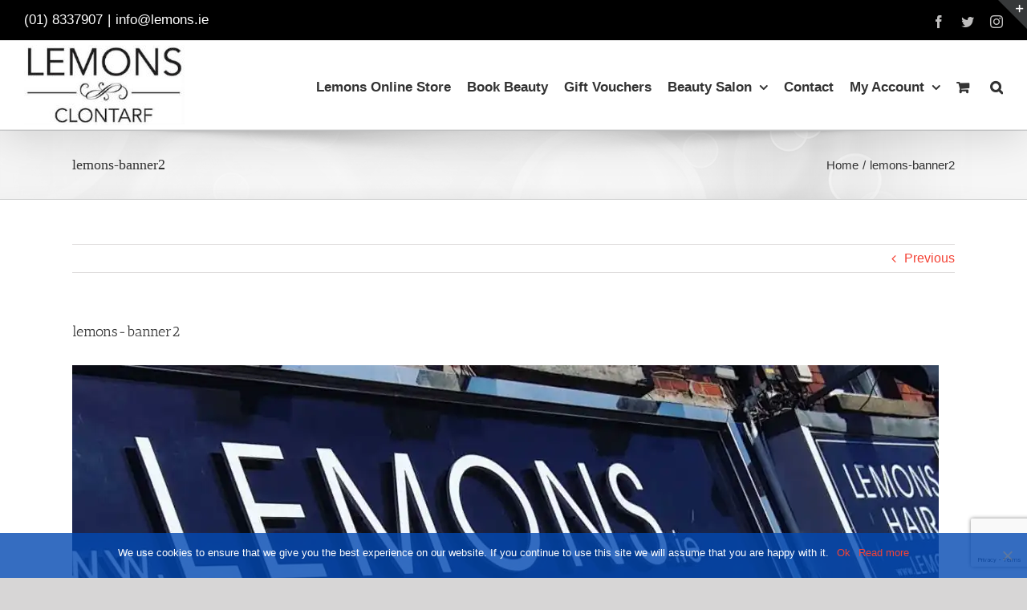

--- FILE ---
content_type: text/html; charset=UTF-8
request_url: https://www.lemons.ie/lemons-banner2/
body_size: 27809
content:
<!DOCTYPE html>
<html class="avada-html-layout-wide avada-html-header-position-top" lang="en-GB" prefix="og: http://ogp.me/ns# fb: http://ogp.me/ns/fb#">
<head>
	<meta http-equiv="X-UA-Compatible" content="IE=edge" />
	<meta http-equiv="Content-Type" content="text/html; charset=utf-8"/>
	<meta name="viewport" content="width=device-width, initial-scale=1" />
	<title>lemons-banner2 &#8211; Lemons Beauty Salon</title>
<meta name='robots' content='max-image-preview:large' />
<script>window._wca = window._wca || [];</script>
<link rel='dns-prefetch' href='//stats.wp.com' />
<link rel='dns-prefetch' href='//secure.gravatar.com' />
<link rel='dns-prefetch' href='//v0.wordpress.com' />
<link rel='dns-prefetch' href='//i0.wp.com' />
<link rel='dns-prefetch' href='//jetpack.wordpress.com' />
<link rel='dns-prefetch' href='//s0.wp.com' />
<link rel='dns-prefetch' href='//public-api.wordpress.com' />
<link rel='dns-prefetch' href='//0.gravatar.com' />
<link rel='dns-prefetch' href='//1.gravatar.com' />
<link rel='dns-prefetch' href='//2.gravatar.com' />
<link rel='dns-prefetch' href='//widgets.wp.com' />
<link rel="alternate" type="application/rss+xml" title="Lemons Beauty Salon &raquo; Feed" href="https://www.lemons.ie/feed/" />
<link rel="alternate" type="application/rss+xml" title="Lemons Beauty Salon &raquo; Comments Feed" href="https://www.lemons.ie/comments/feed/" />
		
		
		
		
		
		<link rel="alternate" type="application/rss+xml" title="Lemons Beauty Salon &raquo; lemons-banner2 Comments Feed" href="https://www.lemons.ie/feed/?attachment_id=1979" />

		<meta property="og:title" content="lemons-banner2"/>
		<meta property="og:type" content="article"/>
		<meta property="og:url" content="https://www.lemons.ie/lemons-banner2/"/>
		<meta property="og:site_name" content="Lemons Beauty Salon"/>
		<meta property="og:description" content=""/>

									<meta property="og:image" content="https://www.lemons.ie/wp-content/uploads/2019/02/lemons-logoSM2019TOP.jpg"/>
							<link rel='stylesheet' id='sbi_styles-css' href='https://www.lemons.ie/wp-content/plugins/instagram-feed/css/sbi-styles.min.css?ver=6.2.4' type='text/css' media='all' />
<link rel='stylesheet' id='mediaelement-css' href='https://www.lemons.ie/wp-includes/js/mediaelement/mediaelementplayer-legacy.min.css?ver=4.2.17' type='text/css' media='all' />
<link rel='stylesheet' id='wp-mediaelement-css' href='https://www.lemons.ie/wp-includes/js/mediaelement/wp-mediaelement.min.css?ver=6.3.2' type='text/css' media='all' />
<style id='classic-theme-styles-inline-css' type='text/css'>
/*! This file is auto-generated */
.wp-block-button__link{color:#fff;background-color:#32373c;border-radius:9999px;box-shadow:none;text-decoration:none;padding:calc(.667em + 2px) calc(1.333em + 2px);font-size:1.125em}.wp-block-file__button{background:#32373c;color:#fff;text-decoration:none}
</style>
<style id='global-styles-inline-css' type='text/css'>
body{--wp--preset--color--black: #000000;--wp--preset--color--cyan-bluish-gray: #abb8c3;--wp--preset--color--white: #ffffff;--wp--preset--color--pale-pink: #f78da7;--wp--preset--color--vivid-red: #cf2e2e;--wp--preset--color--luminous-vivid-orange: #ff6900;--wp--preset--color--luminous-vivid-amber: #fcb900;--wp--preset--color--light-green-cyan: #7bdcb5;--wp--preset--color--vivid-green-cyan: #00d084;--wp--preset--color--pale-cyan-blue: #8ed1fc;--wp--preset--color--vivid-cyan-blue: #0693e3;--wp--preset--color--vivid-purple: #9b51e0;--wp--preset--gradient--vivid-cyan-blue-to-vivid-purple: linear-gradient(135deg,rgba(6,147,227,1) 0%,rgb(155,81,224) 100%);--wp--preset--gradient--light-green-cyan-to-vivid-green-cyan: linear-gradient(135deg,rgb(122,220,180) 0%,rgb(0,208,130) 100%);--wp--preset--gradient--luminous-vivid-amber-to-luminous-vivid-orange: linear-gradient(135deg,rgba(252,185,0,1) 0%,rgba(255,105,0,1) 100%);--wp--preset--gradient--luminous-vivid-orange-to-vivid-red: linear-gradient(135deg,rgba(255,105,0,1) 0%,rgb(207,46,46) 100%);--wp--preset--gradient--very-light-gray-to-cyan-bluish-gray: linear-gradient(135deg,rgb(238,238,238) 0%,rgb(169,184,195) 100%);--wp--preset--gradient--cool-to-warm-spectrum: linear-gradient(135deg,rgb(74,234,220) 0%,rgb(151,120,209) 20%,rgb(207,42,186) 40%,rgb(238,44,130) 60%,rgb(251,105,98) 80%,rgb(254,248,76) 100%);--wp--preset--gradient--blush-light-purple: linear-gradient(135deg,rgb(255,206,236) 0%,rgb(152,150,240) 100%);--wp--preset--gradient--blush-bordeaux: linear-gradient(135deg,rgb(254,205,165) 0%,rgb(254,45,45) 50%,rgb(107,0,62) 100%);--wp--preset--gradient--luminous-dusk: linear-gradient(135deg,rgb(255,203,112) 0%,rgb(199,81,192) 50%,rgb(65,88,208) 100%);--wp--preset--gradient--pale-ocean: linear-gradient(135deg,rgb(255,245,203) 0%,rgb(182,227,212) 50%,rgb(51,167,181) 100%);--wp--preset--gradient--electric-grass: linear-gradient(135deg,rgb(202,248,128) 0%,rgb(113,206,126) 100%);--wp--preset--gradient--midnight: linear-gradient(135deg,rgb(2,3,129) 0%,rgb(40,116,252) 100%);--wp--preset--font-size--small: 12px;--wp--preset--font-size--medium: 20px;--wp--preset--font-size--large: 24px;--wp--preset--font-size--x-large: 42px;--wp--preset--font-size--normal: 16px;--wp--preset--font-size--xlarge: 32px;--wp--preset--font-size--huge: 48px;--wp--preset--spacing--20: 0.44rem;--wp--preset--spacing--30: 0.67rem;--wp--preset--spacing--40: 1rem;--wp--preset--spacing--50: 1.5rem;--wp--preset--spacing--60: 2.25rem;--wp--preset--spacing--70: 3.38rem;--wp--preset--spacing--80: 5.06rem;--wp--preset--shadow--natural: 6px 6px 9px rgba(0, 0, 0, 0.2);--wp--preset--shadow--deep: 12px 12px 50px rgba(0, 0, 0, 0.4);--wp--preset--shadow--sharp: 6px 6px 0px rgba(0, 0, 0, 0.2);--wp--preset--shadow--outlined: 6px 6px 0px -3px rgba(255, 255, 255, 1), 6px 6px rgba(0, 0, 0, 1);--wp--preset--shadow--crisp: 6px 6px 0px rgba(0, 0, 0, 1);}:where(.is-layout-flex){gap: 0.5em;}:where(.is-layout-grid){gap: 0.5em;}body .is-layout-flow > .alignleft{float: left;margin-inline-start: 0;margin-inline-end: 2em;}body .is-layout-flow > .alignright{float: right;margin-inline-start: 2em;margin-inline-end: 0;}body .is-layout-flow > .aligncenter{margin-left: auto !important;margin-right: auto !important;}body .is-layout-constrained > .alignleft{float: left;margin-inline-start: 0;margin-inline-end: 2em;}body .is-layout-constrained > .alignright{float: right;margin-inline-start: 2em;margin-inline-end: 0;}body .is-layout-constrained > .aligncenter{margin-left: auto !important;margin-right: auto !important;}body .is-layout-constrained > :where(:not(.alignleft):not(.alignright):not(.alignfull)){max-width: var(--wp--style--global--content-size);margin-left: auto !important;margin-right: auto !important;}body .is-layout-constrained > .alignwide{max-width: var(--wp--style--global--wide-size);}body .is-layout-flex{display: flex;}body .is-layout-flex{flex-wrap: wrap;align-items: center;}body .is-layout-flex > *{margin: 0;}body .is-layout-grid{display: grid;}body .is-layout-grid > *{margin: 0;}:where(.wp-block-columns.is-layout-flex){gap: 2em;}:where(.wp-block-columns.is-layout-grid){gap: 2em;}:where(.wp-block-post-template.is-layout-flex){gap: 1.25em;}:where(.wp-block-post-template.is-layout-grid){gap: 1.25em;}.has-black-color{color: var(--wp--preset--color--black) !important;}.has-cyan-bluish-gray-color{color: var(--wp--preset--color--cyan-bluish-gray) !important;}.has-white-color{color: var(--wp--preset--color--white) !important;}.has-pale-pink-color{color: var(--wp--preset--color--pale-pink) !important;}.has-vivid-red-color{color: var(--wp--preset--color--vivid-red) !important;}.has-luminous-vivid-orange-color{color: var(--wp--preset--color--luminous-vivid-orange) !important;}.has-luminous-vivid-amber-color{color: var(--wp--preset--color--luminous-vivid-amber) !important;}.has-light-green-cyan-color{color: var(--wp--preset--color--light-green-cyan) !important;}.has-vivid-green-cyan-color{color: var(--wp--preset--color--vivid-green-cyan) !important;}.has-pale-cyan-blue-color{color: var(--wp--preset--color--pale-cyan-blue) !important;}.has-vivid-cyan-blue-color{color: var(--wp--preset--color--vivid-cyan-blue) !important;}.has-vivid-purple-color{color: var(--wp--preset--color--vivid-purple) !important;}.has-black-background-color{background-color: var(--wp--preset--color--black) !important;}.has-cyan-bluish-gray-background-color{background-color: var(--wp--preset--color--cyan-bluish-gray) !important;}.has-white-background-color{background-color: var(--wp--preset--color--white) !important;}.has-pale-pink-background-color{background-color: var(--wp--preset--color--pale-pink) !important;}.has-vivid-red-background-color{background-color: var(--wp--preset--color--vivid-red) !important;}.has-luminous-vivid-orange-background-color{background-color: var(--wp--preset--color--luminous-vivid-orange) !important;}.has-luminous-vivid-amber-background-color{background-color: var(--wp--preset--color--luminous-vivid-amber) !important;}.has-light-green-cyan-background-color{background-color: var(--wp--preset--color--light-green-cyan) !important;}.has-vivid-green-cyan-background-color{background-color: var(--wp--preset--color--vivid-green-cyan) !important;}.has-pale-cyan-blue-background-color{background-color: var(--wp--preset--color--pale-cyan-blue) !important;}.has-vivid-cyan-blue-background-color{background-color: var(--wp--preset--color--vivid-cyan-blue) !important;}.has-vivid-purple-background-color{background-color: var(--wp--preset--color--vivid-purple) !important;}.has-black-border-color{border-color: var(--wp--preset--color--black) !important;}.has-cyan-bluish-gray-border-color{border-color: var(--wp--preset--color--cyan-bluish-gray) !important;}.has-white-border-color{border-color: var(--wp--preset--color--white) !important;}.has-pale-pink-border-color{border-color: var(--wp--preset--color--pale-pink) !important;}.has-vivid-red-border-color{border-color: var(--wp--preset--color--vivid-red) !important;}.has-luminous-vivid-orange-border-color{border-color: var(--wp--preset--color--luminous-vivid-orange) !important;}.has-luminous-vivid-amber-border-color{border-color: var(--wp--preset--color--luminous-vivid-amber) !important;}.has-light-green-cyan-border-color{border-color: var(--wp--preset--color--light-green-cyan) !important;}.has-vivid-green-cyan-border-color{border-color: var(--wp--preset--color--vivid-green-cyan) !important;}.has-pale-cyan-blue-border-color{border-color: var(--wp--preset--color--pale-cyan-blue) !important;}.has-vivid-cyan-blue-border-color{border-color: var(--wp--preset--color--vivid-cyan-blue) !important;}.has-vivid-purple-border-color{border-color: var(--wp--preset--color--vivid-purple) !important;}.has-vivid-cyan-blue-to-vivid-purple-gradient-background{background: var(--wp--preset--gradient--vivid-cyan-blue-to-vivid-purple) !important;}.has-light-green-cyan-to-vivid-green-cyan-gradient-background{background: var(--wp--preset--gradient--light-green-cyan-to-vivid-green-cyan) !important;}.has-luminous-vivid-amber-to-luminous-vivid-orange-gradient-background{background: var(--wp--preset--gradient--luminous-vivid-amber-to-luminous-vivid-orange) !important;}.has-luminous-vivid-orange-to-vivid-red-gradient-background{background: var(--wp--preset--gradient--luminous-vivid-orange-to-vivid-red) !important;}.has-very-light-gray-to-cyan-bluish-gray-gradient-background{background: var(--wp--preset--gradient--very-light-gray-to-cyan-bluish-gray) !important;}.has-cool-to-warm-spectrum-gradient-background{background: var(--wp--preset--gradient--cool-to-warm-spectrum) !important;}.has-blush-light-purple-gradient-background{background: var(--wp--preset--gradient--blush-light-purple) !important;}.has-blush-bordeaux-gradient-background{background: var(--wp--preset--gradient--blush-bordeaux) !important;}.has-luminous-dusk-gradient-background{background: var(--wp--preset--gradient--luminous-dusk) !important;}.has-pale-ocean-gradient-background{background: var(--wp--preset--gradient--pale-ocean) !important;}.has-electric-grass-gradient-background{background: var(--wp--preset--gradient--electric-grass) !important;}.has-midnight-gradient-background{background: var(--wp--preset--gradient--midnight) !important;}.has-small-font-size{font-size: var(--wp--preset--font-size--small) !important;}.has-medium-font-size{font-size: var(--wp--preset--font-size--medium) !important;}.has-large-font-size{font-size: var(--wp--preset--font-size--large) !important;}.has-x-large-font-size{font-size: var(--wp--preset--font-size--x-large) !important;}
.wp-block-navigation a:where(:not(.wp-element-button)){color: inherit;}
:where(.wp-block-post-template.is-layout-flex){gap: 1.25em;}:where(.wp-block-post-template.is-layout-grid){gap: 1.25em;}
:where(.wp-block-columns.is-layout-flex){gap: 2em;}:where(.wp-block-columns.is-layout-grid){gap: 2em;}
.wp-block-pullquote{font-size: 1.5em;line-height: 1.6;}
</style>
<link rel='stylesheet' id='contact-form-7-css' href='https://www.lemons.ie/wp-content/plugins/contact-form-7/includes/css/styles.css?ver=5.8.1' type='text/css' media='all' />
<link rel='stylesheet' id='cookie-notice-front-css' href='https://www.lemons.ie/wp-content/plugins/cookie-notice/css/front.min.css?ver=2.5.5' type='text/css' media='all' />
<link rel='stylesheet' id='rs-plugin-settings-css' href='https://www.lemons.ie/wp-content/plugins/revslider/public/assets/css/rs6.css?ver=6.3.3' type='text/css' media='all' />
<style id='rs-plugin-settings-inline-css' type='text/css'>
#rs-demo-id {}
</style>
<style id='woocommerce-inline-inline-css' type='text/css'>
.woocommerce form .form-row .required { visibility: visible; }
</style>
<link rel='stylesheet' id='brands-styles-css' href='https://www.lemons.ie/wp-content/plugins/woocommerce-brands/assets/css/style.css?ver=1.6.61' type='text/css' media='all' />
<link rel='stylesheet' id='cff-css' href='https://www.lemons.ie/wp-content/plugins/custom-facebook-feed/assets/css/cff-style.min.css?ver=4.2' type='text/css' media='all' />
<link rel='stylesheet' id='sb-font-awesome-css' href='https://www.lemons.ie/wp-content/plugins/custom-facebook-feed/assets/css/font-awesome.min.css?ver=4.7.0' type='text/css' media='all' />
<style id='akismet-widget-style-inline-css' type='text/css'>

			.a-stats {
				--akismet-color-mid-green: #357b49;
				--akismet-color-white: #fff;
				--akismet-color-light-grey: #f6f7f7;

				max-width: 350px;
				width: auto;
			}

			.a-stats * {
				all: unset;
				box-sizing: border-box;
			}

			.a-stats strong {
				font-weight: 600;
			}

			.a-stats a.a-stats__link,
			.a-stats a.a-stats__link:visited,
			.a-stats a.a-stats__link:active {
				background: var(--akismet-color-mid-green);
				border: none;
				box-shadow: none;
				border-radius: 8px;
				color: var(--akismet-color-white);
				cursor: pointer;
				display: block;
				font-family: -apple-system, BlinkMacSystemFont, 'Segoe UI', 'Roboto', 'Oxygen-Sans', 'Ubuntu', 'Cantarell', 'Helvetica Neue', sans-serif;
				font-weight: 500;
				padding: 12px;
				text-align: center;
				text-decoration: none;
				transition: all 0.2s ease;
			}

			/* Extra specificity to deal with TwentyTwentyOne focus style */
			.widget .a-stats a.a-stats__link:focus {
				background: var(--akismet-color-mid-green);
				color: var(--akismet-color-white);
				text-decoration: none;
			}

			.a-stats a.a-stats__link:hover {
				filter: brightness(110%);
				box-shadow: 0 4px 12px rgba(0, 0, 0, 0.06), 0 0 2px rgba(0, 0, 0, 0.16);
			}

			.a-stats .count {
				color: var(--akismet-color-white);
				display: block;
				font-size: 1.5em;
				line-height: 1.4;
				padding: 0 13px;
				white-space: nowrap;
			}
		
</style>
<link rel='stylesheet' id='avada-max-sh-cbp-woo-quick-view-css' href='https://www.lemons.ie/wp-content/themes/Avada/assets/css/media/max-sh-cbp-woo-quick-view.min.css?ver=7.4.1' type='text/css' media='only screen and (max-width: 887px)' />
<link rel='stylesheet' id='avada-min-sh-cbp-woo-quick-view-css' href='https://www.lemons.ie/wp-content/themes/Avada/assets/css/media/min-sh-cbp-woo-quick-view.min.css?ver=7.4.1' type='text/css' media='only screen and (min-width: 887px)' />
<link rel='stylesheet' id='avada-max-sh-cbp-woo-tabs-css' href='https://www.lemons.ie/wp-content/themes/Avada/assets/css/media/max-sh-cbp-woo-tabs.min.css?ver=7.4.1' type='text/css' media='only screen and (max-width: 887px)' />
<link rel='stylesheet' id='avada-max-1c-css' href='https://www.lemons.ie/wp-content/themes/Avada/assets/css/media/max-1c.min.css?ver=7.4.1' type='text/css' media='only screen and (max-width: 640px)' />
<link rel='stylesheet' id='avada-max-2c-css' href='https://www.lemons.ie/wp-content/themes/Avada/assets/css/media/max-2c.min.css?ver=7.4.1' type='text/css' media='only screen and (max-width: 712px)' />
<link rel='stylesheet' id='avada-min-2c-max-3c-css' href='https://www.lemons.ie/wp-content/themes/Avada/assets/css/media/min-2c-max-3c.min.css?ver=7.4.1' type='text/css' media='only screen and (min-width: 712px) and (max-width: 784px)' />
<link rel='stylesheet' id='avada-min-3c-max-4c-css' href='https://www.lemons.ie/wp-content/themes/Avada/assets/css/media/min-3c-max-4c.min.css?ver=7.4.1' type='text/css' media='only screen and (min-width: 784px) and (max-width: 856px)' />
<link rel='stylesheet' id='avada-min-4c-max-5c-css' href='https://www.lemons.ie/wp-content/themes/Avada/assets/css/media/min-4c-max-5c.min.css?ver=7.4.1' type='text/css' media='only screen and (min-width: 856px) and (max-width: 928px)' />
<link rel='stylesheet' id='avada-min-5c-max-6c-css' href='https://www.lemons.ie/wp-content/themes/Avada/assets/css/media/min-5c-max-6c.min.css?ver=7.4.1' type='text/css' media='only screen and (min-width: 928px) and (max-width: 1000px)' />
<link rel='stylesheet' id='avada-min-shbp-css' href='https://www.lemons.ie/wp-content/themes/Avada/assets/css/media/min-shbp.min.css?ver=7.4.1' type='text/css' media='only screen and (min-width: 801px)' />
<link rel='stylesheet' id='avada-min-shbp-header-legacy-css' href='https://www.lemons.ie/wp-content/themes/Avada/assets/css/media/min-shbp-header-legacy.min.css?ver=7.4.1' type='text/css' media='only screen and (min-width: 801px)' />
<link rel='stylesheet' id='avada-max-shbp-css' href='https://www.lemons.ie/wp-content/themes/Avada/assets/css/media/max-shbp.min.css?ver=7.4.1' type='text/css' media='only screen and (max-width: 800px)' />
<link rel='stylesheet' id='avada-max-shbp-header-legacy-css' href='https://www.lemons.ie/wp-content/themes/Avada/assets/css/media/max-shbp-header-legacy.min.css?ver=7.4.1' type='text/css' media='only screen and (max-width: 800px)' />
<link rel='stylesheet' id='avada-max-sh-shbp-css' href='https://www.lemons.ie/wp-content/themes/Avada/assets/css/media/max-sh-shbp.min.css?ver=7.4.1' type='text/css' media='only screen and (max-width: 800px)' />
<link rel='stylesheet' id='avada-max-sh-shbp-header-legacy-css' href='https://www.lemons.ie/wp-content/themes/Avada/assets/css/media/max-sh-shbp-header-legacy.min.css?ver=7.4.1' type='text/css' media='only screen and (max-width: 800px)' />
<link rel='stylesheet' id='avada-min-768-max-1024-p-css' href='https://www.lemons.ie/wp-content/themes/Avada/assets/css/media/min-768-max-1024-p.min.css?ver=7.4.1' type='text/css' media='only screen and (min-device-width: 768px) and (max-device-width: 1024px) and (orientation: portrait)' />
<link rel='stylesheet' id='avada-min-768-max-1024-p-header-legacy-css' href='https://www.lemons.ie/wp-content/themes/Avada/assets/css/media/min-768-max-1024-p-header-legacy.min.css?ver=7.4.1' type='text/css' media='only screen and (min-device-width: 768px) and (max-device-width: 1024px) and (orientation: portrait)' />
<link rel='stylesheet' id='avada-min-768-max-1024-l-css' href='https://www.lemons.ie/wp-content/themes/Avada/assets/css/media/min-768-max-1024-l.min.css?ver=7.4.1' type='text/css' media='only screen and (min-device-width: 768px) and (max-device-width: 1024px) and (orientation: landscape)' />
<link rel='stylesheet' id='avada-min-768-max-1024-l-header-legacy-css' href='https://www.lemons.ie/wp-content/themes/Avada/assets/css/media/min-768-max-1024-l-header-legacy.min.css?ver=7.4.1' type='text/css' media='only screen and (min-device-width: 768px) and (max-device-width: 1024px) and (orientation: landscape)' />
<link rel='stylesheet' id='avada-max-sh-cbp-css' href='https://www.lemons.ie/wp-content/themes/Avada/assets/css/media/max-sh-cbp.min.css?ver=7.4.1' type='text/css' media='only screen and (max-width: 887px)' />
<link rel='stylesheet' id='avada-max-sh-sbp-css' href='https://www.lemons.ie/wp-content/themes/Avada/assets/css/media/max-sh-sbp.min.css?ver=7.4.1' type='text/css' media='only screen and (max-width: 800px)' />
<link rel='stylesheet' id='avada-max-sh-640-css' href='https://www.lemons.ie/wp-content/themes/Avada/assets/css/media/max-sh-640.min.css?ver=7.4.1' type='text/css' media='only screen and (max-width: 640px)' />
<link rel='stylesheet' id='avada-max-shbp-18-css' href='https://www.lemons.ie/wp-content/themes/Avada/assets/css/media/max-shbp-18.min.css?ver=7.4.1' type='text/css' media='only screen and (max-width: 782px)' />
<link rel='stylesheet' id='avada-max-shbp-32-css' href='https://www.lemons.ie/wp-content/themes/Avada/assets/css/media/max-shbp-32.min.css?ver=7.4.1' type='text/css' media='only screen and (max-width: 768px)' />
<link rel='stylesheet' id='avada-min-sh-cbp-css' href='https://www.lemons.ie/wp-content/themes/Avada/assets/css/media/min-sh-cbp.min.css?ver=7.4.1' type='text/css' media='only screen and (min-width: 887px)' />
<link rel='stylesheet' id='avada-max-640-css' href='https://www.lemons.ie/wp-content/themes/Avada/assets/css/media/max-640.min.css?ver=7.4.1' type='text/css' media='only screen and (max-device-width: 640px)' />
<link rel='stylesheet' id='avada-max-main-css' href='https://www.lemons.ie/wp-content/themes/Avada/assets/css/media/max-main.min.css?ver=7.4.1' type='text/css' media='only screen and (max-width: 1000px)' />
<link rel='stylesheet' id='avada-max-cbp-css' href='https://www.lemons.ie/wp-content/themes/Avada/assets/css/media/max-cbp.min.css?ver=7.4.1' type='text/css' media='only screen and (max-width: 887px)' />
<link rel='stylesheet' id='avada-max-sh-cbp-cf7-css' href='https://www.lemons.ie/wp-content/themes/Avada/assets/css/media/max-sh-cbp-cf7.min.css?ver=7.4.1' type='text/css' media='only screen and (max-width: 887px)' />
<link rel='stylesheet' id='avada-max-640-sliders-css' href='https://www.lemons.ie/wp-content/themes/Avada/assets/css/media/max-640-sliders.min.css?ver=7.4.1' type='text/css' media='only screen and (max-device-width: 640px)' />
<link rel='stylesheet' id='avada-max-sh-cbp-sliders-css' href='https://www.lemons.ie/wp-content/themes/Avada/assets/css/media/max-sh-cbp-sliders.min.css?ver=7.4.1' type='text/css' media='only screen and (max-width: 887px)' />
<link rel='stylesheet' id='avada-max-sh-cbp-eslider-css' href='https://www.lemons.ie/wp-content/themes/Avada/assets/css/media/max-sh-cbp-eslider.min.css?ver=7.4.1' type='text/css' media='only screen and (max-width: 887px)' />
<link rel='stylesheet' id='avada-max-sh-cbp-social-sharing-css' href='https://www.lemons.ie/wp-content/themes/Avada/assets/css/media/max-sh-cbp-social-sharing.min.css?ver=7.4.1' type='text/css' media='only screen and (max-width: 887px)' />
<link rel='stylesheet' id='fb-max-sh-cbp-css' href='https://www.lemons.ie/wp-content/plugins/fusion-builder/assets/css/media/max-sh-cbp.min.css?ver=3.4.1' type='text/css' media='only screen and (max-width: 887px)' />
<link rel='stylesheet' id='fb-min-768-max-1024-p-css' href='https://www.lemons.ie/wp-content/plugins/fusion-builder/assets/css/media/min-768-max-1024-p.min.css?ver=3.4.1' type='text/css' media='only screen and (min-device-width: 768px) and (max-device-width: 1024px) and (orientation: portrait)' />
<link rel='stylesheet' id='fb-max-640-css' href='https://www.lemons.ie/wp-content/plugins/fusion-builder/assets/css/media/max-640.min.css?ver=3.4.1' type='text/css' media='only screen and (max-device-width: 640px)' />
<link rel='stylesheet' id='fb-max-1c-css' href='https://www.lemons.ie/wp-content/plugins/fusion-builder/assets/css/media/max-1c.css?ver=3.4.1' type='text/css' media='only screen and (max-width: 640px)' />
<link rel='stylesheet' id='fb-max-2c-css' href='https://www.lemons.ie/wp-content/plugins/fusion-builder/assets/css/media/max-2c.css?ver=3.4.1' type='text/css' media='only screen and (max-width: 712px)' />
<link rel='stylesheet' id='fb-min-2c-max-3c-css' href='https://www.lemons.ie/wp-content/plugins/fusion-builder/assets/css/media/min-2c-max-3c.css?ver=3.4.1' type='text/css' media='only screen and (min-width: 712px) and (max-width: 784px)' />
<link rel='stylesheet' id='fb-min-3c-max-4c-css' href='https://www.lemons.ie/wp-content/plugins/fusion-builder/assets/css/media/min-3c-max-4c.css?ver=3.4.1' type='text/css' media='only screen and (min-width: 784px) and (max-width: 856px)' />
<link rel='stylesheet' id='fb-min-4c-max-5c-css' href='https://www.lemons.ie/wp-content/plugins/fusion-builder/assets/css/media/min-4c-max-5c.css?ver=3.4.1' type='text/css' media='only screen and (min-width: 856px) and (max-width: 928px)' />
<link rel='stylesheet' id='fb-min-5c-max-6c-css' href='https://www.lemons.ie/wp-content/plugins/fusion-builder/assets/css/media/min-5c-max-6c.css?ver=3.4.1' type='text/css' media='only screen and (min-width: 928px) and (max-width: 1000px)' />
<link rel='stylesheet' id='avada-min-768-max-1024-woo-css' href='https://www.lemons.ie/wp-content/themes/Avada/assets/css/media/min-768-max-1024-woo.min.css?ver=7.4.1' type='text/css' media='only screen and (min-device-width: 768px) and (max-device-width: 1024px)' />
<link rel='stylesheet' id='avada-max-sh-640-woo-css' href='https://www.lemons.ie/wp-content/themes/Avada/assets/css/media/max-sh-640-woo.min.css?ver=7.4.1' type='text/css' media='only screen and (max-width: 640px)' />
<link rel='stylesheet' id='avada-max-sh-cbp-woo-css' href='https://www.lemons.ie/wp-content/themes/Avada/assets/css/media/max-sh-cbp-woo.min.css?ver=7.4.1' type='text/css' media='only screen and (max-width: 887px)' />
<link rel='stylesheet' id='avada-min-sh-cbp-woo-css' href='https://www.lemons.ie/wp-content/themes/Avada/assets/css/media/min-sh-cbp-woo.min.css?ver=7.4.1' type='text/css' media='only screen and (min-width: 887px)' />
<link rel='stylesheet' id='fusion-dynamic-css-css' href='https://www.lemons.ie/wp-content/uploads/fusion-styles/b749efa86ea89c16a7ad3761e5978a55.min.css?ver=3.4.1' type='text/css' media='all' />
<link rel='stylesheet' id='jetpack_css-css' href='https://www.lemons.ie/wp-content/plugins/jetpack/css/jetpack.css?ver=12.7.1' type='text/css' media='all' />
<script type="text/template" id="tmpl-variation-template">
	<div class="woocommerce-variation-description">{{{ data.variation.variation_description }}}</div>
	<div class="woocommerce-variation-price">{{{ data.variation.price_html }}}</div>
	<div class="woocommerce-variation-availability">{{{ data.variation.availability_html }}}</div>
</script>
<script type="text/template" id="tmpl-unavailable-variation-template">
	<p>Sorry, this product is unavailable. Please choose a different combination.</p>
</script>
<script type="text/javascript">
            window._nslDOMReady = function (callback) {
                if ( document.readyState === "complete" || document.readyState === "interactive" ) {
                    callback();
                } else {
                    document.addEventListener( "DOMContentLoaded", callback );
                }
            };
            </script><script type='text/javascript' src='https://www.lemons.ie/wp-includes/js/dist/vendor/wp-polyfill-inert.min.js?ver=3.1.2' id='wp-polyfill-inert-js'></script>
<script type='text/javascript' src='https://www.lemons.ie/wp-includes/js/dist/vendor/regenerator-runtime.min.js?ver=0.13.11' id='regenerator-runtime-js'></script>
<script type='text/javascript' src='https://www.lemons.ie/wp-includes/js/dist/vendor/wp-polyfill.min.js?ver=3.15.0' id='wp-polyfill-js'></script>
<script type='text/javascript' src='https://www.lemons.ie/wp-includes/js/dist/hooks.min.js?ver=c6aec9a8d4e5a5d543a1' id='wp-hooks-js'></script>
<script type='text/javascript' src='https://stats.wp.com/w.js?ver=202603' id='woo-tracks-js'></script>
<script type='text/javascript' src='https://www.lemons.ie/wp-includes/js/jquery/jquery.min.js?ver=3.7.0' id='jquery-core-js'></script>
<script type='text/javascript' src='https://www.lemons.ie/wp-includes/js/jquery/jquery-migrate.min.js?ver=3.4.1' id='jquery-migrate-js'></script>
<script type='text/javascript' src='https://www.lemons.ie/wp-content/plugins/revslider/public/assets/js/rbtools.min.js?ver=6.3.3' id='tp-tools-js'></script>
<script type='text/javascript' src='https://www.lemons.ie/wp-content/plugins/revslider/public/assets/js/rs6.min.js?ver=6.3.3' id='revmin-js'></script>
<script defer type='text/javascript' src='https://stats.wp.com/s-202603.js' id='woocommerce-analytics-js'></script>
<script type='text/javascript' id='pw-gift-cards-js-extra'>
/* <![CDATA[ */
var pwgc = {"ajaxurl":"\/wp-admin\/admin-ajax.php","denomination_attribute_slug":"gift-card-amount","other_amount_prompt":"Other amount","reload_key":"pw_gift_card_reload_number","decimal_places":"2","decimal_separator":".","thousand_separator":",","max_message_characters":"500","balance_check_icon":"<i class=\"fas fa-cog fa-spin fa-3x\"><\/i>","allow_multiple_recipients":"yes","pikaday":{"format":"YYYY-MM-DD","firstDay":0},"i18n":{"custom_amount_required_error":"Required","debit_amount_prompt":"Amount to debit?","debit_note_prompt":"Note","min_amount_error":"Minimum amount is &euro;","max_amount_error":"Maximum amount is &euro;","invalid_recipient_error":"The \"To\" field should only contain email addresses. The following recipients do not look like valid email addresses:","previousMonth":"","nextMonth":"","jan":"January","feb":"February","mar":"March","apr":"April","may":"May","jun":"June","jul":"July","aug":"August","sep":"September","oct":"October","nov":"November","dec":"December","sun":"Sun","mon":"Mon","tue":"Tue","wed":"Wed","thu":"Thu","fri":"Fri","sat":"Sat","sunday":"Sunday","monday":"Monday","tuesday":"Tuesday","wednesday":"Wednesday","thursday":"Thursday","friday":"Friday","saturday":"Saturday"},"nonces":{"check_balance":"cbea4306c3","debit_balance":"a737a57dae","apply_gift_card":"02c122f753","remove_card":"14a2d27d02"}};
/* ]]> */
</script>
<script src="https://www.lemons.ie/wp-content/plugins/pw-gift-cards/assets/js/pw-gift-cards.js?ver=1.304" defer="defer" type="text/javascript"></script>
<link rel="https://api.w.org/" href="https://www.lemons.ie/wp-json/" /><link rel="alternate" type="application/json" href="https://www.lemons.ie/wp-json/wp/v2/media/1979" /><link rel="EditURI" type="application/rsd+xml" title="RSD" href="https://www.lemons.ie/xmlrpc.php?rsd" />
<meta name="generator" content="WordPress 6.3.2" />
<meta name="generator" content="WooCommerce 8.2.1" />
<link rel='shortlink' href='https://wp.me/aaLpe6-vV' />
<link rel="alternate" type="application/json+oembed" href="https://www.lemons.ie/wp-json/oembed/1.0/embed?url=https%3A%2F%2Fwww.lemons.ie%2Flemons-banner2%2F" />
<link rel="alternate" type="text/xml+oembed" href="https://www.lemons.ie/wp-json/oembed/1.0/embed?url=https%3A%2F%2Fwww.lemons.ie%2Flemons-banner2%2F&#038;format=xml" />

<!-- This website runs the Product Feed PRO for WooCommerce by AdTribes.io plugin - version woocommercesea_option_installed_version -->
	<style>img#wpstats{display:none}</style>
		<style type="text/css" id="css-fb-visibility">@media screen and (max-width: 640px){.fusion-no-small-visibility{display:none !important;}body:not(.fusion-builder-ui-wireframe) .sm-text-align-center{text-align:center !important;}body:not(.fusion-builder-ui-wireframe) .sm-text-align-left{text-align:left !important;}body:not(.fusion-builder-ui-wireframe) .sm-text-align-right{text-align:right !important;}body:not(.fusion-builder-ui-wireframe) .sm-mx-auto{margin-left:auto !important;margin-right:auto !important;}body:not(.fusion-builder-ui-wireframe) .sm-ml-auto{margin-left:auto !important;}body:not(.fusion-builder-ui-wireframe) .sm-mr-auto{margin-right:auto !important;}body:not(.fusion-builder-ui-wireframe) .fusion-absolute-position-small{position:absolute;top:auto;width:100%;}}@media screen and (min-width: 641px) and (max-width: 1024px){.fusion-no-medium-visibility{display:none !important;}body:not(.fusion-builder-ui-wireframe) .md-text-align-center{text-align:center !important;}body:not(.fusion-builder-ui-wireframe) .md-text-align-left{text-align:left !important;}body:not(.fusion-builder-ui-wireframe) .md-text-align-right{text-align:right !important;}body:not(.fusion-builder-ui-wireframe) .md-mx-auto{margin-left:auto !important;margin-right:auto !important;}body:not(.fusion-builder-ui-wireframe) .md-ml-auto{margin-left:auto !important;}body:not(.fusion-builder-ui-wireframe) .md-mr-auto{margin-right:auto !important;}body:not(.fusion-builder-ui-wireframe) .fusion-absolute-position-medium{position:absolute;top:auto;width:100%;}}@media screen and (min-width: 1025px){.fusion-no-large-visibility{display:none !important;}body:not(.fusion-builder-ui-wireframe) .lg-text-align-center{text-align:center !important;}body:not(.fusion-builder-ui-wireframe) .lg-text-align-left{text-align:left !important;}body:not(.fusion-builder-ui-wireframe) .lg-text-align-right{text-align:right !important;}body:not(.fusion-builder-ui-wireframe) .lg-mx-auto{margin-left:auto !important;margin-right:auto !important;}body:not(.fusion-builder-ui-wireframe) .lg-ml-auto{margin-left:auto !important;}body:not(.fusion-builder-ui-wireframe) .lg-mr-auto{margin-right:auto !important;}body:not(.fusion-builder-ui-wireframe) .fusion-absolute-position-large{position:absolute;top:auto;width:100%;}}</style>	<noscript><style>.woocommerce-product-gallery{ opacity: 1 !important; }</style></noscript>
	<meta name="generator" content="Powered by Slider Revolution 6.3.3 - responsive, Mobile-Friendly Slider Plugin for WordPress with comfortable drag and drop interface." />

<!-- Jetpack Open Graph Tags -->
<meta property="og:type" content="article" />
<meta property="og:title" content="lemons-banner2" />
<meta property="og:url" content="https://www.lemons.ie/lemons-banner2/" />
<meta property="og:description" content="Visit the post for more." />
<meta property="article:published_time" content="2017-04-19T17:14:32+00:00" />
<meta property="article:modified_time" content="2017-04-19T17:14:32+00:00" />
<meta property="og:site_name" content="Lemons Beauty Salon" />
<meta property="og:image" content="https://www.lemons.ie/wp-content/uploads/2017/04/lemons-banner2.jpg" />
<meta property="og:image:alt" content="" />
<meta property="og:locale" content="en_GB" />
<meta name="twitter:text:title" content="lemons-banner2" />
<meta name="twitter:image" content="https://i0.wp.com/www.lemons.ie/wp-content/uploads/2017/04/lemons-banner2.jpg?fit=1200%2C500&#038;ssl=1&#038;w=640" />
<meta name="twitter:card" content="summary_large_image" />
<meta name="twitter:description" content="Visit the post for more." />

<!-- End Jetpack Open Graph Tags -->
<link rel="icon" href="https://i0.wp.com/www.lemons.ie/wp-content/uploads/2017/04/cropped-received_1748294508529469.jpeg?fit=32%2C32&#038;ssl=1" sizes="32x32" />
<link rel="icon" href="https://i0.wp.com/www.lemons.ie/wp-content/uploads/2017/04/cropped-received_1748294508529469.jpeg?fit=192%2C192&#038;ssl=1" sizes="192x192" />
<link rel="apple-touch-icon" href="https://i0.wp.com/www.lemons.ie/wp-content/uploads/2017/04/cropped-received_1748294508529469.jpeg?fit=180%2C180&#038;ssl=1" />
<meta name="msapplication-TileImage" content="https://i0.wp.com/www.lemons.ie/wp-content/uploads/2017/04/cropped-received_1748294508529469.jpeg?fit=270%2C270&#038;ssl=1" />
<script type="text/javascript">function setREVStartSize(e){
			//window.requestAnimationFrame(function() {				 
				window.RSIW = window.RSIW===undefined ? window.innerWidth : window.RSIW;	
				window.RSIH = window.RSIH===undefined ? window.innerHeight : window.RSIH;	
				try {								
					var pw = document.getElementById(e.c).parentNode.offsetWidth,
						newh;
					pw = pw===0 || isNaN(pw) ? window.RSIW : pw;
					e.tabw = e.tabw===undefined ? 0 : parseInt(e.tabw);
					e.thumbw = e.thumbw===undefined ? 0 : parseInt(e.thumbw);
					e.tabh = e.tabh===undefined ? 0 : parseInt(e.tabh);
					e.thumbh = e.thumbh===undefined ? 0 : parseInt(e.thumbh);
					e.tabhide = e.tabhide===undefined ? 0 : parseInt(e.tabhide);
					e.thumbhide = e.thumbhide===undefined ? 0 : parseInt(e.thumbhide);
					e.mh = e.mh===undefined || e.mh=="" || e.mh==="auto" ? 0 : parseInt(e.mh,0);		
					if(e.layout==="fullscreen" || e.l==="fullscreen") 						
						newh = Math.max(e.mh,window.RSIH);					
					else{					
						e.gw = Array.isArray(e.gw) ? e.gw : [e.gw];
						for (var i in e.rl) if (e.gw[i]===undefined || e.gw[i]===0) e.gw[i] = e.gw[i-1];					
						e.gh = e.el===undefined || e.el==="" || (Array.isArray(e.el) && e.el.length==0)? e.gh : e.el;
						e.gh = Array.isArray(e.gh) ? e.gh : [e.gh];
						for (var i in e.rl) if (e.gh[i]===undefined || e.gh[i]===0) e.gh[i] = e.gh[i-1];
											
						var nl = new Array(e.rl.length),
							ix = 0,						
							sl;					
						e.tabw = e.tabhide>=pw ? 0 : e.tabw;
						e.thumbw = e.thumbhide>=pw ? 0 : e.thumbw;
						e.tabh = e.tabhide>=pw ? 0 : e.tabh;
						e.thumbh = e.thumbhide>=pw ? 0 : e.thumbh;					
						for (var i in e.rl) nl[i] = e.rl[i]<window.RSIW ? 0 : e.rl[i];
						sl = nl[0];									
						for (var i in nl) if (sl>nl[i] && nl[i]>0) { sl = nl[i]; ix=i;}															
						var m = pw>(e.gw[ix]+e.tabw+e.thumbw) ? 1 : (pw-(e.tabw+e.thumbw)) / (e.gw[ix]);					
						newh =  (e.gh[ix] * m) + (e.tabh + e.thumbh);
					}				
					if(window.rs_init_css===undefined) window.rs_init_css = document.head.appendChild(document.createElement("style"));					
					document.getElementById(e.c).height = newh+"px";
					window.rs_init_css.innerHTML += "#"+e.c+"_wrapper { height: "+newh+"px }";				
				} catch(e){
					console.log("Failure at Presize of Slider:" + e)
				}					   
			//});
		  };</script>
		<script type="text/javascript">
			var doc = document.documentElement;
			doc.setAttribute( 'data-useragent', navigator.userAgent );
		</script>
		<!-- Global site tag (gtag.js) - Google Ads: 639436442 --> <script async src="https://www.googletagmanager.com/gtag/js?id=AW-639436442"></script> <script> window.dataLayer = window.dataLayer || []; function gtag(){dataLayer.push(arguments);} gtag('js', new Date()); gtag('config', 'AW-639436442'); </script>

<!-- Google Tag Manager -->
<script>(function(w,d,s,l,i){w[l]=w[l]||[];w[l].push({'gtm.start':
new Date().getTime(),event:'gtm.js'});var f=d.getElementsByTagName(s)[0],
j=d.createElement(s),dl=l!='dataLayer'?'&l='+l:'';j.async=true;j.src=
'https://www.googletagmanager.com/gtm.js?id='+i+dl;f.parentNode.insertBefore(j,f);
})(window,document,'script','dataLayer','GTM-5VTWXDZ');</script>
<!-- End Google Tag Manager -->
<meta name="google-site-verification" content="S3Yq2lyKBgfoGr4ip5NTv9Ni8JcHB6THqVybwpUNcMk" />

<!-- Facebook Pixel Code -->
<script>
!function(f,b,e,v,n,t,s)
{if(f.fbq)return;n=f.fbq=function(){n.callMethod?
n.callMethod.apply(n,arguments):n.queue.push(arguments)};
if(!f._fbq)f._fbq=n;n.push=n;n.loaded=!0;n.version='2.0';
n.queue=[];t=b.createElement(e);t.async=!0;
t.src=v;s=b.getElementsByTagName(e)[0];
s.parentNode.insertBefore(t,s)}(window,document,'script',
'https://connect.facebook.net/en_US/fbevents.js');
 fbq('init', '537559786931428'); 
fbq('track', 'PageView');
</script>
<noscript>
 <img height="1" width="1" 
src="https://www.facebook.com/tr?id=537559786931428&ev=PageView
&noscript=1"/>
</noscript>
<!-- End Facebook Pixel Code -->
	</head>

<body class="attachment attachment-template-default single single-attachment postid-1979 attachmentid-1979 attachment-jpeg theme-Avada cookies-not-set woocommerce-no-js fusion-image-hovers fusion-pagination-sizing fusion-button_size-large fusion-button_type-flat fusion-button_span-no avada-image-rollover-circle-no avada-image-rollover-yes avada-image-rollover-direction-center_horiz fusion-body ltr fusion-sticky-header no-tablet-sticky-header no-mobile-sticky-header avada-has-rev-slider-styles fusion-disable-outline fusion-sub-menu-fade mobile-logo-pos-left layout-wide-mode avada-has-boxed-modal-shadow-none layout-scroll-offset-full avada-has-zero-margin-offset-top fusion-top-header menu-text-align-center fusion-woo-product-design-classic fusion-woo-shop-page-columns-4 fusion-woo-related-columns-4 fusion-woo-archive-page-columns-3 avada-has-woo-gallery-disabled woo-sale-badge-circle woo-outofstock-badge-top_bar mobile-menu-design-modern fusion-show-pagination-text fusion-header-layout-v3 avada-responsive avada-footer-fx-none avada-menu-highlight-style-bar fusion-search-form-classic fusion-main-menu-search-overlay fusion-avatar-square avada-dropdown-styles avada-blog-layout-large avada-blog-archive-layout-large avada-header-shadow-yes avada-menu-icon-position-left avada-has-megamenu-shadow avada-has-mainmenu-dropdown-divider avada-has-header-100-width avada-has-mobile-menu-search avada-has-main-nav-search-icon avada-has-breadcrumb-mobile-hidden avada-has-titlebar-bar_and_content avada-has-slidingbar-widgets avada-has-slidingbar-position-top avada-slidingbar-toggle-style-triangle avada-has-slidingbar-sticky avada-has-pagination-padding avada-flyout-menu-direction-fade avada-ec-views-v1" >
		<a class="skip-link screen-reader-text" href="#content">Skip to content</a>

	<div id="boxed-wrapper">
		<div class="fusion-sides-frame"></div>
		<div id="wrapper" class="fusion-wrapper">
			<div id="home" style="position:relative;top:-1px;"></div>
			
				
			<header class="fusion-header-wrapper fusion-header-shadow">
				<div class="fusion-header-v3 fusion-logo-alignment fusion-logo-left fusion-sticky-menu- fusion-sticky-logo-1 fusion-mobile-logo-1  fusion-mobile-menu-design-modern">
					
<div class="fusion-secondary-header">
	<div class="fusion-row">
					<div class="fusion-alignleft">
				<div class="fusion-contact-info"><span class="fusion-contact-info-phone-number">(01) 8337907</span><span class="fusion-header-separator">|</span><span class="fusion-contact-info-email-address"><a href="/cdn-cgi/l/email-protection#8de4e3ebe2abaebbb9b6abaebcbdb5b6abaebcbdbcb6e0e2e3abaebcbcb8b6abaeb9bbb6abaebcbdb8b6e8">info&#64;&#108;&#101;mon&#115;&#46;&#105;e</a></span></div>			</div>
							<div class="fusion-alignright">
				<div class="fusion-social-links-header"><div class="fusion-social-networks"><div class="fusion-social-networks-wrapper"><a  class="fusion-social-network-icon fusion-tooltip fusion-facebook awb-icon-facebook" style data-placement="bottom" data-title="Facebook" data-toggle="tooltip" title="Facebook" href="https://www.facebook.com/beautylemons/" target="_blank" rel="noopener noreferrer"><span class="screen-reader-text">Facebook</span></a><a  class="fusion-social-network-icon fusion-tooltip fusion-twitter awb-icon-twitter" style data-placement="bottom" data-title="Twitter" data-toggle="tooltip" title="Twitter" href="https://twitter.com/lemonsbeauty1" target="_blank" rel="noopener noreferrer"><span class="screen-reader-text">Twitter</span></a><a  class="fusion-social-network-icon fusion-tooltip fusion-instagram awb-icon-instagram" style data-placement="bottom" data-title="Instagram" data-toggle="tooltip" title="Instagram" href="https://www.instagram.com/lemonshairandbeautysalon/" target="_blank" rel="noopener noreferrer"><span class="screen-reader-text">Instagram</span></a></div></div></div>			</div>
			</div>
</div>
<div class="fusion-header-sticky-height"></div>
<div class="fusion-header">
	<div class="fusion-row">
					<div class="fusion-logo" data-margin-top="5px" data-margin-bottom="5px" data-margin-left="0px" data-margin-right="0px">
			<a class="fusion-logo-link"  href="https://www.lemons.ie/" >

						<!-- standard logo -->
			<img src="https://www.lemons.ie/wp-content/uploads/2019/02/lemons-logoSM2019TOP.jpg" srcset="https://www.lemons.ie/wp-content/uploads/2019/02/lemons-logoSM2019TOP.jpg 1x" width="200" height="100" alt="Lemons Beauty Salon Logo" data-retina_logo_url="" class="fusion-standard-logo" />

											<!-- mobile logo -->
				<img src="https://www.lemons.ie/wp-content/uploads/2019/02/lemons-logoSM.jpg" srcset="https://www.lemons.ie/wp-content/uploads/2019/02/lemons-logoSM.jpg 1x" width="350" height="176" alt="Lemons Beauty Salon Logo" data-retina_logo_url="" class="fusion-mobile-logo" />
			
											<!-- sticky header logo -->
				<img src="https://www.lemons.ie/wp-content/uploads/2019/02/lemons-logoSM2019TOP.jpg" srcset="https://www.lemons.ie/wp-content/uploads/2019/02/lemons-logoSM2019TOP.jpg 1x" width="200" height="100" alt="Lemons Beauty Salon Logo" data-retina_logo_url="" class="fusion-sticky-logo" />
					</a>
		</div>		<nav class="fusion-main-menu" aria-label="Main Menu"><div class="fusion-overlay-search">		<form role="search" class="searchform fusion-search-form  fusion-search-form-classic" method="get" action="https://www.lemons.ie/">
			<div class="fusion-search-form-content">

				
				<div class="fusion-search-field search-field">
					<label><span class="screen-reader-text">Search for:</span>
													<input type="search" value="" name="s" class="s" placeholder="Search..." required aria-required="true" aria-label="Search..."/>
											</label>
				</div>
				<div class="fusion-search-button search-button">
					<input type="submit" class="fusion-search-submit searchsubmit" aria-label="Search" value="&#xf002;" />
									</div>

				
			</div>


			
		</form>
		<div class="fusion-search-spacer"></div><a href="#" role="button" aria-label="Close Search" class="fusion-close-search"></a></div><ul id="menu-main-menu-2020" class="fusion-menu"><li  id="menu-item-12336"  class="menu-item menu-item-type-custom menu-item-object-custom menu-item-12336"  data-item-id="12336"><a  href="http://phore.st/TW7F1" class="fusion-bar-highlight"><span class="menu-text">Lemons Online Store</span></a></li><li  id="menu-item-7135"  class="menu-item menu-item-type-custom menu-item-object-custom menu-item-7135"  data-item-id="7135"><a  title="Book a Treatment online" target="_blank" rel="noopener noreferrer" href="https://phorest.com/book/salons/lemonsbeauty" class="fusion-bar-highlight"><span class="menu-text">Book Beauty</span></a></li><li  id="menu-item-9462"  class="menu-item menu-item-type-post_type menu-item-object-page menu-item-9462"  data-item-id="9462"><a  href="https://www.lemons.ie/gift-vouchers/" class="fusion-bar-highlight"><span class="menu-text">Gift Vouchers</span></a></li><li  id="menu-item-9349"  class="menu-item menu-item-type-post_type menu-item-object-page menu-item-has-children menu-item-9349 fusion-dropdown-menu"  data-item-id="9349"><a  href="https://www.lemons.ie/salon/" class="fusion-bar-highlight"><span class="menu-text">Beauty Salon</span> <span class="fusion-caret"><i class="fusion-dropdown-indicator" aria-hidden="true"></i></span></a><ul class="sub-menu"><li  id="menu-item-7281"  class="menu-item menu-item-type-post_type menu-item-object-page menu-item-has-children menu-item-7281 fusion-dropdown-submenu" ><a  href="https://www.lemons.ie/skin-clinic/" class="fusion-bar-highlight"><span>Skin Clinic</span> <span class="fusion-caret"><i class="fusion-dropdown-indicator" aria-hidden="true"></i></span></a><ul class="sub-menu"><li  id="menu-item-7284"  class="menu-item menu-item-type-post_type menu-item-object-page menu-item-7284" ><a  href="https://www.lemons.ie/yonka-facial/" class="fusion-bar-highlight"><span>Yon-Ka Facials</span></a></li><li  id="menu-item-7327"  class="menu-item menu-item-type-post_type menu-item-object-page menu-item-7327" ><a  href="https://www.lemons.ie/asap-peels/" class="fusion-bar-highlight"><span>ASAP Facials &#038; Peels</span></a></li><li  id="menu-item-7326"  class="menu-item menu-item-type-post_type menu-item-object-page menu-item-7326" ><a  href="https://www.lemons.ie/microplus-medi-facial/" class="fusion-bar-highlight"><span>Microplus+ Medi Facial</span></a></li><li  id="menu-item-7318"  class="menu-item menu-item-type-post_type menu-item-object-page menu-item-7318" ><a  href="https://www.lemons.ie/micro-needling/" class="fusion-bar-highlight"><span>Micro Needling</span></a></li><li  id="menu-item-7334"  class="menu-item menu-item-type-post_type menu-item-object-page menu-item-7334" ><a  href="https://www.lemons.ie/venus-freeze/" class="fusion-bar-highlight"><span>Venus Glow Facial</span></a></li></ul></li><li  id="menu-item-5440"  class="menu-item menu-item-type-post_type menu-item-object-page menu-item-5440 fusion-dropdown-submenu" ><a  href="https://www.lemons.ie/hand-foot-treatments/" class="fusion-bar-highlight"><span>Hand &#038; Foot Treatments</span></a></li><li  id="menu-item-5439"  class="menu-item menu-item-type-post_type menu-item-object-page menu-item-5439 fusion-dropdown-submenu" ><a  href="https://www.lemons.ie/brows-lashes/" class="fusion-bar-highlight"><span>Brows &#038; Lashes</span></a></li><li  id="menu-item-5385"  class="menu-item menu-item-type-post_type menu-item-object-page menu-item-5385 fusion-dropdown-submenu" ><a  href="https://www.lemons.ie/tanning-2/" class="fusion-bar-highlight"><span>Tanning</span></a></li><li  id="menu-item-5422"  class="menu-item menu-item-type-post_type menu-item-object-page menu-item-5422 fusion-dropdown-submenu" ><a  href="https://www.lemons.ie/hair-removal/" class="fusion-bar-highlight"><span>Hair Removal</span></a></li></ul></li><li  id="menu-item-2543"  class="menu-item menu-item-type-post_type menu-item-object-page menu-item-2543"  data-item-id="2543"><a  href="https://www.lemons.ie/contact/" class="fusion-bar-highlight"><span class="menu-text">Contact</span></a></li><li class="menu-item fusion-dropdown-menu menu-item-has-children fusion-custom-menu-item fusion-menu-login-box"><a href="https://www.lemons.ie/my-account/" aria-haspopup="true" class="fusion-bar-highlight"><span class="menu-text">My Account</span><span class="fusion-caret"><i class="fusion-dropdown-indicator"></i></span></a><div class="fusion-custom-menu-item-contents"><form action="https://www.lemons.ie/wp-login.php" name="loginform" method="post"><p><input type="text" class="input-text" name="log" id="username" value="" placeholder="Username" /></p><p><input type="password" class="input-text" name="pwd" id="password" value="" placeholder="Password" /></p><p class="fusion-remember-checkbox"><label for="fusion-menu-login-box-rememberme"><input name="rememberme" type="checkbox" id="fusion-menu-login-box-rememberme" value="forever"> Remember Me</label></p><input type="hidden" name="fusion_woo_login_box" value="true" /><p class="fusion-login-box-submit"><input type="submit" name="wp-submit" id="wp-submit" class="button button-small default comment-submit" value="Log In"><input type="hidden" name="redirect" value=""></p></form><a class="fusion-menu-login-box-register" href="https://www.lemons.ie/my-account/" title="Register">Register</a></div></li><li class="fusion-custom-menu-item fusion-menu-cart fusion-main-menu-cart fusion-widget-cart-counter"><a class="fusion-main-menu-icon fusion-bar-highlight" href="https://www.lemons.ie/cart/"><span class="menu-text" aria-label="View Cart"></span></a></li><li class="fusion-custom-menu-item fusion-main-menu-search fusion-search-overlay"><a class="fusion-main-menu-icon fusion-bar-highlight" href="#" aria-label="Search" data-title="Search" title="Search" role="button" aria-expanded="false"></a></li></ul></nav><div class="fusion-mobile-navigation"><ul id="menu-main-menu-2021" class="fusion-mobile-menu"><li   class="menu-item menu-item-type-custom menu-item-object-custom menu-item-12336"  data-item-id="12336"><a  href="http://phore.st/TW7F1" class="fusion-bar-highlight"><span class="menu-text">Lemons Online Store</span></a></li><li   class="menu-item menu-item-type-custom menu-item-object-custom menu-item-7135"  data-item-id="7135"><a  title="Book a Treatment online" target="_blank" rel="noopener noreferrer" href="https://phorest.com/book/salons/lemonsbeauty" class="fusion-bar-highlight"><span class="menu-text">Book Beauty</span></a></li><li   class="menu-item menu-item-type-post_type menu-item-object-page menu-item-9462"  data-item-id="9462"><a  href="https://www.lemons.ie/gift-vouchers/" class="fusion-bar-highlight"><span class="menu-text">Gift Vouchers</span></a></li><li   class="menu-item menu-item-type-post_type menu-item-object-page menu-item-has-children menu-item-9349 fusion-dropdown-menu"  data-item-id="9349"><a  href="https://www.lemons.ie/salon/" class="fusion-bar-highlight"><span class="menu-text">Beauty Salon</span> <span class="fusion-caret"><i class="fusion-dropdown-indicator" aria-hidden="true"></i></span></a><ul class="sub-menu"><li   class="menu-item menu-item-type-post_type menu-item-object-page menu-item-has-children menu-item-7281 fusion-dropdown-submenu" ><a  href="https://www.lemons.ie/skin-clinic/" class="fusion-bar-highlight"><span>Skin Clinic</span> <span class="fusion-caret"><i class="fusion-dropdown-indicator" aria-hidden="true"></i></span></a><ul class="sub-menu"><li   class="menu-item menu-item-type-post_type menu-item-object-page menu-item-7284" ><a  href="https://www.lemons.ie/yonka-facial/" class="fusion-bar-highlight"><span>Yon-Ka Facials</span></a></li><li   class="menu-item menu-item-type-post_type menu-item-object-page menu-item-7327" ><a  href="https://www.lemons.ie/asap-peels/" class="fusion-bar-highlight"><span>ASAP Facials &#038; Peels</span></a></li><li   class="menu-item menu-item-type-post_type menu-item-object-page menu-item-7326" ><a  href="https://www.lemons.ie/microplus-medi-facial/" class="fusion-bar-highlight"><span>Microplus+ Medi Facial</span></a></li><li   class="menu-item menu-item-type-post_type menu-item-object-page menu-item-7318" ><a  href="https://www.lemons.ie/micro-needling/" class="fusion-bar-highlight"><span>Micro Needling</span></a></li><li   class="menu-item menu-item-type-post_type menu-item-object-page menu-item-7334" ><a  href="https://www.lemons.ie/venus-freeze/" class="fusion-bar-highlight"><span>Venus Glow Facial</span></a></li></ul></li><li   class="menu-item menu-item-type-post_type menu-item-object-page menu-item-5440 fusion-dropdown-submenu" ><a  href="https://www.lemons.ie/hand-foot-treatments/" class="fusion-bar-highlight"><span>Hand &#038; Foot Treatments</span></a></li><li   class="menu-item menu-item-type-post_type menu-item-object-page menu-item-5439 fusion-dropdown-submenu" ><a  href="https://www.lemons.ie/brows-lashes/" class="fusion-bar-highlight"><span>Brows &#038; Lashes</span></a></li><li   class="menu-item menu-item-type-post_type menu-item-object-page menu-item-5385 fusion-dropdown-submenu" ><a  href="https://www.lemons.ie/tanning-2/" class="fusion-bar-highlight"><span>Tanning</span></a></li><li   class="menu-item menu-item-type-post_type menu-item-object-page menu-item-5422 fusion-dropdown-submenu" ><a  href="https://www.lemons.ie/hair-removal/" class="fusion-bar-highlight"><span>Hair Removal</span></a></li></ul></li><li   class="menu-item menu-item-type-post_type menu-item-object-page menu-item-2543"  data-item-id="2543"><a  href="https://www.lemons.ie/contact/" class="fusion-bar-highlight"><span class="menu-text">Contact</span></a></li></ul></div>	<div class="fusion-mobile-menu-icons">
							<a href="#" class="fusion-icon awb-icon-bars" aria-label="Toggle mobile menu" aria-expanded="false"></a>
		
					<a href="#" class="fusion-icon awb-icon-search" aria-label="Toggle mobile search"></a>
		
		
					<a href="https://www.lemons.ie/cart/" class="fusion-icon awb-icon-shopping-cart"  aria-label="Toggle mobile cart"></a>
			</div>

<nav class="fusion-mobile-nav-holder fusion-mobile-menu-text-align-left" aria-label="Main Menu Mobile"></nav>

		
<div class="fusion-clearfix"></div>
<div class="fusion-mobile-menu-search">
			<form role="search" class="searchform fusion-search-form  fusion-search-form-classic" method="get" action="https://www.lemons.ie/">
			<div class="fusion-search-form-content">

				
				<div class="fusion-search-field search-field">
					<label><span class="screen-reader-text">Search for:</span>
													<input type="search" value="" name="s" class="s" placeholder="Search..." required aria-required="true" aria-label="Search..."/>
											</label>
				</div>
				<div class="fusion-search-button search-button">
					<input type="submit" class="fusion-search-submit searchsubmit" aria-label="Search" value="&#xf002;" />
									</div>

				
			</div>


			
		</form>
		</div>
			</div>
</div>
				</div>
				<div class="fusion-clearfix"></div>
			</header>
							
						<div id="sliders-container" class="fusion-slider-visibility">
					</div>
				
				
			
			<div class="avada-page-titlebar-wrapper" role="banner">
	<div class="fusion-page-title-bar fusion-page-title-bar-none fusion-page-title-bar-left">
		<div class="fusion-page-title-row">
			<div class="fusion-page-title-wrapper">
				<div class="fusion-page-title-captions">

																							<h1 class="entry-title">lemons-banner2</h1>

											
					
				</div>

															<div class="fusion-page-title-secondary">
							<div class="fusion-breadcrumbs"><span class="fusion-breadcrumb-item"><a href="https://www.lemons.ie" class="fusion-breadcrumb-link"><span >Home</span></a></span><span class="fusion-breadcrumb-sep">/</span><span class="fusion-breadcrumb-item"><span  class="breadcrumb-leaf">lemons-banner2</span></span></div>						</div>
									
			</div>
		</div>
	</div>
</div>

						<main id="main" class="clearfix ">
				<div class="fusion-row" style="">

<section id="content" style="width: 100%;">
			<div class="single-navigation clearfix">
			<a href="https://www.lemons.ie/lemons-banner2/" rel="prev">Previous</a>					</div>
	
					<article id="post-1979" class="post post-1979 attachment type-attachment status-inherit hentry">
						
									
															<h2 class="entry-title fusion-post-title">lemons-banner2</h2>										<div class="post-content">
				<p class="attachment"><a data-rel="iLightbox[postimages]" data-title="" data-caption="" href='https://i0.wp.com/www.lemons.ie/wp-content/uploads/2017/04/lemons-banner2.jpg?ssl=1'><img fetchpriority="high" width="1080" height="450" src="https://i0.wp.com/www.lemons.ie/wp-content/uploads/2017/04/lemons-banner2.jpg?fit=1080%2C450&amp;ssl=1" class="attachment-medium size-medium lazyload" alt="" decoding="async" srcset="data:image/svg+xml,%3Csvg%20xmlns%3D%27http%3A%2F%2Fwww.w3.org%2F2000%2Fsvg%27%20width%3D%271200%27%20height%3D%27500%27%20viewBox%3D%270%200%201200%20500%27%3E%3Crect%20width%3D%271200%27%20height%3D%27500%27%20fill-opacity%3D%220%22%2F%3E%3C%2Fsvg%3E" data-orig-src="https://i0.wp.com/www.lemons.ie/wp-content/uploads/2017/04/lemons-banner2.jpg?fit=1080%2C450&amp;ssl=1" data-srcset="https://i0.wp.com/www.lemons.ie/wp-content/uploads/2017/04/lemons-banner2.jpg?resize=500%2C208&amp;ssl=1 500w, https://i0.wp.com/www.lemons.ie/wp-content/uploads/2017/04/lemons-banner2.jpg?resize=700%2C292&amp;ssl=1 700w, https://i0.wp.com/www.lemons.ie/wp-content/uploads/2017/04/lemons-banner2.jpg?resize=768%2C320&amp;ssl=1 768w, https://i0.wp.com/www.lemons.ie/wp-content/uploads/2017/04/lemons-banner2.jpg?resize=1080%2C450&amp;ssl=1 1080w, https://i0.wp.com/www.lemons.ie/wp-content/uploads/2017/04/lemons-banner2.jpg?fit=1200%2C500&amp;ssl=1 1200w" data-sizes="auto" data-attachment-id="1979" data-permalink="https://www.lemons.ie/lemons-banner2/" data-orig-file="https://i0.wp.com/www.lemons.ie/wp-content/uploads/2017/04/lemons-banner2.jpg?fit=1200%2C500&amp;ssl=1" data-orig-size="1200,500" data-comments-opened="1" data-image-meta="{&quot;aperture&quot;:&quot;0&quot;,&quot;credit&quot;:&quot;&quot;,&quot;camera&quot;:&quot;&quot;,&quot;caption&quot;:&quot;&quot;,&quot;created_timestamp&quot;:&quot;0&quot;,&quot;copyright&quot;:&quot;&quot;,&quot;focal_length&quot;:&quot;0&quot;,&quot;iso&quot;:&quot;0&quot;,&quot;shutter_speed&quot;:&quot;0&quot;,&quot;title&quot;:&quot;&quot;,&quot;orientation&quot;:&quot;0&quot;}" data-image-title="lemons-banner2" data-image-description="" data-image-caption="" data-medium-file="https://i0.wp.com/www.lemons.ie/wp-content/uploads/2017/04/lemons-banner2.jpg?fit=1080%2C450&amp;ssl=1" data-large-file="https://i0.wp.com/www.lemons.ie/wp-content/uploads/2017/04/lemons-banner2.jpg?fit=1100%2C458&amp;ssl=1" /></a></p>
							</div>

												<div class="fusion-meta-info"><div class="fusion-meta-info-wrapper">By <span class="vcard"><span class="fn"><a href="https://www.lemons.ie/author/admin/" title="Posts by manager" rel="author">manager</a></span></span><span class="fusion-inline-sep">|</span><span class="updated rich-snippet-hidden">2017-04-19T17:14:32+00:00</span><span>April 19th, 2017</span><span class="fusion-inline-sep">|</span><span class="fusion-comments"><a href="https://www.lemons.ie/lemons-banner2/#respond">0 Comments</a></span></div></div>													<div class="fusion-sharing-box fusion-theme-sharing-box fusion-single-sharing-box">
		<h4>Share This Story, Choose Your Platform!</h4>
		<div class="fusion-social-networks"><div class="fusion-social-networks-wrapper"><a  class="fusion-social-network-icon fusion-tooltip fusion-facebook awb-icon-facebook" style="color:var(--sharing_social_links_icon_color);" data-placement="top" data-title="Facebook" data-toggle="tooltip" title="Facebook" href="https://www.facebook.com/sharer.php?u=https%3A%2F%2Fwww.lemons.ie%2Flemons-banner2%2F&amp;t=lemons-banner2" target="_blank"><span class="screen-reader-text">Facebook</span></a><a  class="fusion-social-network-icon fusion-tooltip fusion-twitter awb-icon-twitter" style="color:var(--sharing_social_links_icon_color);" data-placement="top" data-title="Twitter" data-toggle="tooltip" title="Twitter" href="https://twitter.com/share?url=https%3A%2F%2Fwww.lemons.ie%2Flemons-banner2%2F&amp;text=lemons-banner2" target="_blank" rel="noopener noreferrer"><span class="screen-reader-text">Twitter</span></a><a  class="fusion-social-network-icon fusion-tooltip fusion-reddit awb-icon-reddit" style="color:var(--sharing_social_links_icon_color);" data-placement="top" data-title="Reddit" data-toggle="tooltip" title="Reddit" href="https://reddit.com/submit?url=https://www.lemons.ie/lemons-banner2/&amp;title=lemons-banner2" target="_blank" rel="noopener noreferrer"><span class="screen-reader-text">Reddit</span></a><a  class="fusion-social-network-icon fusion-tooltip fusion-linkedin awb-icon-linkedin" style="color:var(--sharing_social_links_icon_color);" data-placement="top" data-title="LinkedIn" data-toggle="tooltip" title="LinkedIn" href="https://www.linkedin.com/shareArticle?mini=true&amp;url=https%3A%2F%2Fwww.lemons.ie%2Flemons-banner2%2F&amp;title=lemons-banner2&amp;summary=" target="_blank" rel="noopener noreferrer"><span class="screen-reader-text">LinkedIn</span></a><a  class="fusion-social-network-icon fusion-tooltip fusion-whatsapp awb-icon-whatsapp" style="color:var(--sharing_social_links_icon_color);" data-placement="top" data-title="WhatsApp" data-toggle="tooltip" title="WhatsApp" href="https://api.whatsapp.com/send?text=https%3A%2F%2Fwww.lemons.ie%2Flemons-banner2%2F" target="_blank" rel="noopener noreferrer"><span class="screen-reader-text">WhatsApp</span></a><a  class="fusion-social-network-icon fusion-tooltip fusion-tumblr awb-icon-tumblr" style="color:var(--sharing_social_links_icon_color);" data-placement="top" data-title="Tumblr" data-toggle="tooltip" title="Tumblr" href="https://www.tumblr.com/share/link?url=https%3A%2F%2Fwww.lemons.ie%2Flemons-banner2%2F&amp;name=lemons-banner2&amp;description=" target="_blank" rel="noopener noreferrer"><span class="screen-reader-text">Tumblr</span></a><a  class="fusion-social-network-icon fusion-tooltip fusion-pinterest awb-icon-pinterest" style="color:var(--sharing_social_links_icon_color);" data-placement="top" data-title="Pinterest" data-toggle="tooltip" title="Pinterest" href="https://pinterest.com/pin/create/button/?url=https%3A%2F%2Fwww.lemons.ie%2Flemons-banner2%2F&amp;description=&amp;media=https%3A%2F%2Fi0.wp.com%2Fwww.lemons.ie%2Fwp-content%2Fuploads%2F2017%2F04%2Flemons-banner2.jpg%3Ffit%3D1200%252C500%26ssl%3D1" target="_blank" rel="noopener noreferrer"><span class="screen-reader-text">Pinterest</span></a><a  class="fusion-social-network-icon fusion-tooltip fusion-vk awb-icon-vk" style="color:var(--sharing_social_links_icon_color);" data-placement="top" data-title="Vk" data-toggle="tooltip" title="Vk" href="https://vk.com/share.php?url=https%3A%2F%2Fwww.lemons.ie%2Flemons-banner2%2F&amp;title=lemons-banner2&amp;description=" target="_blank" rel="noopener noreferrer"><span class="screen-reader-text">Vk</span></a><a class="fusion-social-network-icon fusion-tooltip fusion-mail awb-icon-mail fusion-last-social-icon" style="color:var(--sharing_social_links_icon_color);" data-placement="top" data-title="Email" data-toggle="tooltip" title="Email" href="/cdn-cgi/l/email-protection#3f005d505b4602574b4b4f4c05101048484811535a5250514c11565a10535a5250514c125d5e51515a4d0d10195e524f044c4a5d555a5c4b02535a5250514c125d5e51515a4d0d" target="_self" rel="noopener noreferrer"><span class="screen-reader-text">Email</span></a><div class="fusion-clearfix"></div></div></div>	</div>
														<section class="about-author">
																						<div class="fusion-title fusion-title-size-three sep-double sep-solid" style="margin-top:0px;margin-bottom:31px;">
					<h3 class="title-heading-left" style="margin:0;">
						About the Author: 						<a href="https://www.lemons.ie/author/admin/" title="Posts by manager" rel="author">manager</a>																	</h3>
					<span class="awb-title-spacer"></span>
					<div class="title-sep-container">
						<div class="title-sep sep-double sep-solid"></div>
					</div>
				</div>
										<div class="about-author-container">
							<div class="avatar">
								<img alt='' src='https://secure.gravatar.com/avatar/d55b8577c9ceaf1b1b80021510f8dca3?s=72&#038;d=mm&#038;r=g' srcset='https://secure.gravatar.com/avatar/d55b8577c9ceaf1b1b80021510f8dca3?s=144&#038;d=mm&#038;r=g 2x' class='avatar avatar-72 photo' height='72' width='72' decoding='async'/>							</div>
							<div class="description">
															</div>
						</div>
					</section>
								
													


	
		<div id="respond" class="comment-respond">
			<h3 id="reply-title" class="comment-reply-title">Leave a Reply<small><a rel="nofollow" id="cancel-comment-reply-link" href="/lemons-banner2/#respond" style="display:none;">Cancel reply</a></small></h3>			<form id="commentform" class="comment-form">
				<iframe
					title="Comment Form"
					src="https://jetpack.wordpress.com/jetpack-comment/?blogid=159061750&#038;postid=1979&#038;comment_registration=0&#038;require_name_email=1&#038;stc_enabled=1&#038;stb_enabled=1&#038;show_avatars=1&#038;avatar_default=mystery&#038;greeting=Leave+a+Reply&#038;jetpack_comments_nonce=09bf8c1a6c&#038;greeting_reply=Leave+a+Reply+to+%25s&#038;color_scheme=light&#038;lang=en_GB&#038;jetpack_version=12.7.1&#038;show_cookie_consent=10&#038;has_cookie_consent=0&#038;token_key=%3Bnormal%3B&#038;sig=3d533c585da7c894b1f2d772283a960e97b23303#parent=https%3A%2F%2Fwww.lemons.ie%2Flemons-banner2%2F"
											name="jetpack_remote_comment"
						style="width:100%; height: 430px; border:0;"
										class="jetpack_remote_comment"
					id="jetpack_remote_comment"
					sandbox="allow-same-origin allow-top-navigation allow-scripts allow-forms allow-popups"
				>
									</iframe>
									<!--[if !IE]><!-->
					<script data-cfasync="false" src="/cdn-cgi/scripts/5c5dd728/cloudflare-static/email-decode.min.js"></script><script>
						document.addEventListener('DOMContentLoaded', function () {
							var commentForms = document.getElementsByClassName('jetpack_remote_comment');
							for (var i = 0; i < commentForms.length; i++) {
								commentForms[i].allowTransparency = false;
								commentForms[i].scrolling = 'no';
							}
						});
					</script>
					<!--<![endif]-->
							</form>
		</div>

		
		<input type="hidden" name="comment_parent" id="comment_parent" value="" />

		<p class="akismet_comment_form_privacy_notice">This site uses Akismet to reduce spam. <a href="https://akismet.com/privacy/" target="_blank" rel="nofollow noopener">Learn how your comment data is processed.</a></p>													</article>
	</section>
						<div class="fusion-woocommerce-quick-view-overlay"></div>
<div class="fusion-woocommerce-quick-view-container quick-view woocommerce">
	<script type="text/javascript">
		var quickViewNonce =  'ade0d2e16b';
	</script>

	<div class="fusion-wqv-close">
		<button type="button"><span class="screen-reader-text">Close product quick view</span>&times;</button>
	</div>

	<div class="fusion-wqv-loader product">
		<h2 class="product_title entry-title"></h2>
		<div class="fusion-price-rating">
			<div class="price"></div>
			<div class="star-rating"></div>
		</div>
		<div class="fusion-slider-loading"></div>
	</div>

	<div class="fusion-wqv-preview-image"></div>

	<div class="fusion-wqv-content">
		<div class="product">
			<div class="woocommerce-product-gallery"></div>

			<div class="summary entry-summary scrollable">
				<div class="summary-content"></div>
			</div>
		</div>
	</div>
</div>

					</div>  <!-- fusion-row -->
				</main>  <!-- #main -->
				
				
								
					
		<div class="fusion-footer">
					
	<footer class="fusion-footer-widget-area fusion-widget-area">
		<div class="fusion-row">
			<div class="fusion-columns fusion-columns-4 fusion-widget-area">
				
																									<div class="fusion-column col-lg-3 col-md-3 col-sm-3">
							<section id="text-19" class="fusion-footer-widget-column widget widget_text"><h4 class="widget-title">Supported By</h4>			<div class="textwidget"><p><a href="https://www.localenterprise.ie/DublinCity/"><img decoding="async" class="size-full wp-image-4156 aligncenter" src="https://i0.wp.com/www.lemons.ie/wp-content/uploads/2019/02/LEO-EDRF-EU-Logos.jpg?resize=300%2C163&#038;ssl=1" alt="" width="300" height="163" data-recalc-dims="1" srcset="https://i0.wp.com/www.lemons.ie/wp-content/uploads/2019/02/LEO-EDRF-EU-Logos.jpg?resize=200%2C109&amp;ssl=1 200w, https://i0.wp.com/www.lemons.ie/wp-content/uploads/2019/02/LEO-EDRF-EU-Logos.jpg?resize=250%2C136&amp;ssl=1 250w, https://i0.wp.com/www.lemons.ie/wp-content/uploads/2019/02/LEO-EDRF-EU-Logos.jpg?fit=300%2C163&amp;ssl=1 300w" sizes="(max-width: 300px) 100vw, 300px" /></a></p>
</div>
		<div style="clear:both;"></div></section>																					</div>
																										<div class="fusion-column col-lg-3 col-md-3 col-sm-3">
							<section id="facebook-like-widget-3" class="fusion-footer-widget-column widget facebook_like" style="border-style: solid;border-color:transparent;border-width:0px;"><h4 class="widget-title">Find us on Facebook</h4>
												<script>
			
					window.fbAsyncInit = function() {
						fusion_resize_page_widget();

						jQuery( window ).on( 'resize', function() {
							fusion_resize_page_widget();
						});

						function fusion_resize_page_widget() {
							var availableSpace     = jQuery( '.facebook-like-widget-3' ).width(),
								lastAvailableSPace = jQuery( '.facebook-like-widget-3 .fb-page' ).attr( 'data-width' ),
								maxWidth           = 268;

							if ( 1 > availableSpace ) {
								availableSpace = maxWidth;
							}

							if ( availableSpace != lastAvailableSPace && availableSpace != maxWidth ) {
								if ( maxWidth < availableSpace ) {
									availableSpace = maxWidth;
								}
								jQuery('.facebook-like-widget-3 .fb-page' ).attr( 'data-width', Math.floor( availableSpace ) );
								if ( 'undefined' !== typeof FB ) {
									FB.XFBML.parse();
								}
							}
						}
					};

					( function( d, s, id ) {
						var js,
							fjs = d.getElementsByTagName( s )[0];
						if ( d.getElementById( id ) ) {
							return;
						}
						js     = d.createElement( s );
						js.id  = id;
						js.src = "https://connect.facebook.net/en_GB/sdk.js#xfbml=1&version=v8.0&appId=861211934673846";
						fjs.parentNode.insertBefore( js, fjs );
					}( document, 'script', 'facebook-jssdk' ) );

							</script>
			
			<div class="fb-like-box-container facebook-like-widget-3" id="fb-root">
				<div class="fb-page" data-href="https://www.facebook.com/beautylemons/" data-original-width="268" data-width="268" data-adapt-container-width="true" data-small-header="false" data-height="270" data-hide-cover="true" data-show-facepile="true" data-tabs=""></div>
			</div>
			<div style="clear:both;"></div></section>																					</div>
																										<div class="fusion-column col-lg-3 col-md-3 col-sm-3">
							<section id="text-12" class="fusion-footer-widget-column widget widget_text" style="border-style: solid;border-color:transparent;border-width:0px;"><h4 class="widget-title">Contact</h4>			<div class="textwidget"><ul class="list-info">
<li>
<i class="fa fa-map-marker" aria-hidden="true"></i> <span>48 Clontarf Road, Dublin 3, Ireland</span>
</li>
<li><i class="fa fa-phone" aria-hidden="true"></i><a href="tel:18337909">Beauty (01) 8337907</a></li>
<li>
<i class="fa fa-envelope" aria-hidden="true"></i><a href="/cdn-cgi/l/email-protection#fc95929a93bc90999193928fd29599"><span class="__cf_email__" data-cfemail="026b6c646d426e676f6d6c712c6b67">[email&#160;protected]</span></a></br>

<i class="fa fa-envelope" aria-hidden="true"></i>Write in confidence to Annette directly on <a href="/cdn-cgi/l/email-protection#385956565d4c4c5d78545d5557564b16515d"><span class="__cf_email__" data-cfemail="6706090902131302270b020a080914490e02">[email&#160;protected]</span></a></i>
</li>
</li>
</ul></div>
		<div style="clear:both;"></div></section>																					</div>
																										<div class="fusion-column fusion-column-last col-lg-3 col-md-3 col-sm-3">
							<section id="nav_menu-6" class="fusion-footer-widget-column widget widget_nav_menu"><h4 class="widget-title">Services</h4><div class="menu-footer-services-container"><ul id="menu-footer-services" class="menu"><li id="menu-item-2705" class="menu-item menu-item-type-post_type menu-item-object-page menu-item-2705"><a href="https://www.lemons.ie/beauty-salon/">Beauty</a></li>
</ul></div><div style="clear:both;"></div></section><section id="text-23" class="fusion-footer-widget-column widget widget_text" style="border-style: solid;border-color:transparent;border-width:0px;"><h4 class="widget-title">T&#8217;s &#038; C&#8217;s</h4>			<div class="textwidget"><p><a href="https://www.lemons.ie/contact/terms-conditions/">Terms &amp; Conditions</a></p>
</div>
		<div style="clear:both;"></div></section>																					</div>
																											
				<div class="fusion-clearfix"></div>
			</div> <!-- fusion-columns -->
		</div> <!-- fusion-row -->
	</footer> <!-- fusion-footer-widget-area -->

	
	<footer id="footer" class="fusion-footer-copyright-area">
		<div class="fusion-row">
			<div class="fusion-copyright-content">

				<div class="fusion-copyright-notice">
		<div>
		Copyright 2025 - Lemons Beauty Salon | All Rights Reserved | <a href="https://www.cadamedia.ie" title="Website Design Ireland">Website Design Ireland</a>	</div>
</div>
<div class="fusion-social-links-footer">
	<div class="fusion-social-networks"><div class="fusion-social-networks-wrapper"><a  class="fusion-social-network-icon fusion-tooltip fusion-facebook awb-icon-facebook" style data-placement="top" data-title="Facebook" data-toggle="tooltip" title="Facebook" href="https://www.facebook.com/beautylemons/" target="_blank" rel="noopener noreferrer"><span class="screen-reader-text">Facebook</span></a><a  class="fusion-social-network-icon fusion-tooltip fusion-twitter awb-icon-twitter" style data-placement="top" data-title="Twitter" data-toggle="tooltip" title="Twitter" href="https://twitter.com/lemonsbeauty1" target="_blank" rel="noopener noreferrer"><span class="screen-reader-text">Twitter</span></a><a  class="fusion-social-network-icon fusion-tooltip fusion-instagram awb-icon-instagram" style data-placement="top" data-title="Instagram" data-toggle="tooltip" title="Instagram" href="https://www.instagram.com/lemonshairandbeautysalon/" target="_blank" rel="noopener noreferrer"><span class="screen-reader-text">Instagram</span></a></div></div></div>

			</div> <!-- fusion-fusion-copyright-content -->
		</div> <!-- fusion-row -->
	</footer> <!-- #footer -->
		</div> <!-- fusion-footer -->

		
					<div class="fusion-sliding-bar-wrapper">
								<div id="slidingbar-area" class="slidingbar-area fusion-sliding-bar-area fusion-widget-area fusion-sliding-bar-position-top fusion-sliding-bar-text-align-left fusion-sliding-bar-toggle-triangle fusion-sliding-bar-sticky" data-breakpoint="887" data-toggle="triangle">
					<div class="fusion-sb-toggle-wrapper">
				<a class="fusion-sb-toggle" href="#"><span class="screen-reader-text">Toggle Sliding Bar Area</span></a>
			</div>
		
		<div id="slidingbar" class="fusion-sliding-bar">
						<div class="fusion-row">
								<div class="fusion-columns row fusion-columns-2 columns columns-2">

																														<div class="fusion-column col-lg-6 col-md-6 col-sm-6">
														</div>
																															<div class="fusion-column col-lg-6 col-md-6 col-sm-6">
							<section id="text-14" class="fusion-slidingbar-widget-column widget widget_text">			<div class="textwidget"><ul class="list-inline social-link" style="padding-right:110px;">
    <li><a class="facebook" href="https://www.facebook.com/beautylemons/"><i class="fa fa-facebook" aria-hidden="true"></i></a></li>
    <li><a class="twitter" href="https://twitter.com/lemonsbeauty1"><i class="fa fa-twitter" aria-hidden="true"></i></a></li>
    <li><a class="instagram" href="https://www.instagram.com/lemonshairandbeautysalon/"><i class="fa fa-instagram" aria-hidden="true"></i></a></li>
</ul></div>
		<div style="clear:both;"></div></section><section id="text-18" class="fusion-slidingbar-widget-column widget widget_text"><h4 class="widget-title">Instagram</h4>			<div class="textwidget">
<div id="sb_instagram"  class="sbi sbi_mob_col_1 sbi_tab_col_2 sbi_col_3 sbi_width_resp" style="padding-bottom: 10px;width: 100%;" data-feedid="sbi_lemonsbeautysalon#10"  data-res="auto" data-cols="3" data-colsmobile="1" data-colstablet="2" data-num="10" data-nummobile="" data-shortcode-atts="{}"  data-postid="1979" data-locatornonce="58e7091a3f" data-sbi-flags="favorLocal,gdpr">
	<div class="sb_instagram_header "  style="padding: 5px;padding-bottom: 0; margin-bottom: 10px;"  >
	<a href="https://www.instagram.com/lemonsbeautysalon/" target="_blank" rel="nofollow noopener" title="@lemonsbeautysalon" class="sbi_header_link">
		<div class="sbi_header_text sbi_no_bio">
			
			<h3>lemonsbeautysalon</h3>
					</div>

					<div class="sbi_header_img"  data-avatar-url="https://scontent-fra5-1.xx.fbcdn.net/v/t51.2885-15/166979688_443927703382949_8722804203585239509_n.jpg?_nc_cat=102&ccb=1-7&_nc_sid=7d201b&_nc_ohc=RklNj1MzZSAAX_Nickl&_nc_oc=AQnNMQarGYx-CjYjTnfcGRIwb1U9rDj8gzAFD-bvK4VY1yEnRIHK4kYjMgT7MW_S5GYxrhzyntyiQ5kTcZoCVUY3&_nc_ht=scontent-fra5-1.xx&edm=AL-3X8kEAAAA&oh=00_AfDG7GxhzR6HQ_a6R7DKVVt1iXIZ8QWqSOPHhc1GXxO79A&oe=65368AC3">
									<div class="sbi_header_img_hover"  ><svg class="sbi_new_logo fa-instagram fa-w-14" aria-hidden="true" data-fa-processed="" aria-label="Instagram" data-prefix="fab" data-icon="instagram" role="img" viewBox="0 0 448 512">
	                <path fill="currentColor" d="M224.1 141c-63.6 0-114.9 51.3-114.9 114.9s51.3 114.9 114.9 114.9S339 319.5 339 255.9 287.7 141 224.1 141zm0 189.6c-41.1 0-74.7-33.5-74.7-74.7s33.5-74.7 74.7-74.7 74.7 33.5 74.7 74.7-33.6 74.7-74.7 74.7zm146.4-194.3c0 14.9-12 26.8-26.8 26.8-14.9 0-26.8-12-26.8-26.8s12-26.8 26.8-26.8 26.8 12 26.8 26.8zm76.1 27.2c-1.7-35.9-9.9-67.7-36.2-93.9-26.2-26.2-58-34.4-93.9-36.2-37-2.1-147.9-2.1-184.9 0-35.8 1.7-67.6 9.9-93.9 36.1s-34.4 58-36.2 93.9c-2.1 37-2.1 147.9 0 184.9 1.7 35.9 9.9 67.7 36.2 93.9s58 34.4 93.9 36.2c37 2.1 147.9 2.1 184.9 0 35.9-1.7 67.7-9.9 93.9-36.2 26.2-26.2 34.4-58 36.2-93.9 2.1-37 2.1-147.8 0-184.8zM398.8 388c-7.8 19.6-22.9 34.7-42.6 42.6-29.5 11.7-99.5 9-132.1 9s-102.7 2.6-132.1-9c-19.6-7.8-34.7-22.9-42.6-42.6-11.7-29.5-9-99.5-9-132.1s-2.6-102.7 9-132.1c7.8-19.6 22.9-34.7 42.6-42.6 29.5-11.7 99.5-9 132.1-9s102.7-2.6 132.1 9c19.6 7.8 34.7 22.9 42.6 42.6 11.7 29.5 9 99.5 9 132.1s2.7 102.7-9 132.1z"></path>
	            </svg></div>
					<img  src="https://www.lemons.ie/wp-content/uploads/sb-instagram-feed-images/lemonsbeautysalon.jpg" alt="www.LEMONS.ie" width="50" height="50">
											</div>
		
	</a>
</div>

    <div id="sbi_images"  style="padding: 5px;">
		<div class="sbi_item sbi_type_video sbi_new sbi_transition" id="sbi_18017347162807053" data-date="1697624452">
    <div class="sbi_photo_wrap">
        <a class="sbi_photo" href="https://www.instagram.com/reel/CyiVsyIsNcf/" target="_blank" rel="noopener nofollow" data-full-res="https://scontent-fra3-1.cdninstagram.com/v/t51.36329-15/393047866_684896630273252_6027690884774978481_n.jpg?_nc_cat=101&#038;ccb=1-7&#038;_nc_sid=c4dd86&#038;_nc_ohc=onahpgb3XusAX_hQKoF&#038;_nc_ht=scontent-fra3-1.cdninstagram.com&#038;edm=AM6HXa8EAAAA&#038;oh=00_AfCEDN4NsqX8Ab8Ri76zGyYggy74B_wdDRew9S39eVwwOw&#038;oe=6537A867" data-img-src-set="{&quot;d&quot;:&quot;https:\/\/scontent-fra3-1.cdninstagram.com\/v\/t51.36329-15\/393047866_684896630273252_6027690884774978481_n.jpg?_nc_cat=101&amp;ccb=1-7&amp;_nc_sid=c4dd86&amp;_nc_ohc=onahpgb3XusAX_hQKoF&amp;_nc_ht=scontent-fra3-1.cdninstagram.com&amp;edm=AM6HXa8EAAAA&amp;oh=00_AfCEDN4NsqX8Ab8Ri76zGyYggy74B_wdDRew9S39eVwwOw&amp;oe=6537A867&quot;,&quot;150&quot;:&quot;https:\/\/scontent-fra3-1.cdninstagram.com\/v\/t51.36329-15\/393047866_684896630273252_6027690884774978481_n.jpg?_nc_cat=101&amp;ccb=1-7&amp;_nc_sid=c4dd86&amp;_nc_ohc=onahpgb3XusAX_hQKoF&amp;_nc_ht=scontent-fra3-1.cdninstagram.com&amp;edm=AM6HXa8EAAAA&amp;oh=00_AfCEDN4NsqX8Ab8Ri76zGyYggy74B_wdDRew9S39eVwwOw&amp;oe=6537A867&quot;,&quot;320&quot;:&quot;https:\/\/scontent-fra3-1.cdninstagram.com\/v\/t51.36329-15\/393047866_684896630273252_6027690884774978481_n.jpg?_nc_cat=101&amp;ccb=1-7&amp;_nc_sid=c4dd86&amp;_nc_ohc=onahpgb3XusAX_hQKoF&amp;_nc_ht=scontent-fra3-1.cdninstagram.com&amp;edm=AM6HXa8EAAAA&amp;oh=00_AfCEDN4NsqX8Ab8Ri76zGyYggy74B_wdDRew9S39eVwwOw&amp;oe=6537A867&quot;,&quot;640&quot;:&quot;https:\/\/scontent-fra3-1.cdninstagram.com\/v\/t51.36329-15\/393047866_684896630273252_6027690884774978481_n.jpg?_nc_cat=101&amp;ccb=1-7&amp;_nc_sid=c4dd86&amp;_nc_ohc=onahpgb3XusAX_hQKoF&amp;_nc_ht=scontent-fra3-1.cdninstagram.com&amp;edm=AM6HXa8EAAAA&amp;oh=00_AfCEDN4NsqX8Ab8Ri76zGyYggy74B_wdDRew9S39eVwwOw&amp;oe=6537A867&quot;}">
            <span class="sbi-screenreader">Sneaky Peek of our newest luxury treatment 💞 
Y</span>
            	        <svg style="color: rgba(255,255,255,1)" class="svg-inline--fa fa-play fa-w-14 sbi_playbtn" aria-label="Play" aria-hidden="true" data-fa-processed="" data-prefix="fa" data-icon="play" role="presentation" xmlns="http://www.w3.org/2000/svg" viewBox="0 0 448 512"><path fill="currentColor" d="M424.4 214.7L72.4 6.6C43.8-10.3 0 6.1 0 47.9V464c0 37.5 40.7 60.1 72.4 41.3l352-208c31.4-18.5 31.5-64.1 0-82.6z"></path></svg>            <img src="https://www.lemons.ie/wp-content/plugins/instagram-feed/img/placeholder.png" alt="Sneaky Peek of our newest luxury treatment 💞 
Yon-Ka Luxurious Mini/Deluxe Manicure &amp; Pedicure. A real treat for the cold weather 😍❄️

#reels #manicure #deluxe #luxurious #pedicure #dublin">
        </a>
    </div>
</div><div class="sbi_item sbi_type_video sbi_new sbi_transition" id="sbi_18027439696647827" data-date="1697559597">
    <div class="sbi_photo_wrap">
        <a class="sbi_photo" href="https://www.instagram.com/reel/CygZ6uHM4QZ/" target="_blank" rel="noopener nofollow" data-full-res="https://scontent-fra5-1.cdninstagram.com/v/t51.36329-15/393106213_228727113549491_6879106728909302636_n.jpg?_nc_cat=110&#038;ccb=1-7&#038;_nc_sid=c4dd86&#038;_nc_ohc=tD7MuJpq38oAX-mts5F&#038;_nc_ht=scontent-fra5-1.cdninstagram.com&#038;edm=AM6HXa8EAAAA&#038;oh=00_AfC10fmlgwSZB_XZtI4iBY3_KS4MGf6y-Pzlk4zAqox6yQ&#038;oe=653730A2" data-img-src-set="{&quot;d&quot;:&quot;https:\/\/scontent-fra5-1.cdninstagram.com\/v\/t51.36329-15\/393106213_228727113549491_6879106728909302636_n.jpg?_nc_cat=110&amp;ccb=1-7&amp;_nc_sid=c4dd86&amp;_nc_ohc=tD7MuJpq38oAX-mts5F&amp;_nc_ht=scontent-fra5-1.cdninstagram.com&amp;edm=AM6HXa8EAAAA&amp;oh=00_AfC10fmlgwSZB_XZtI4iBY3_KS4MGf6y-Pzlk4zAqox6yQ&amp;oe=653730A2&quot;,&quot;150&quot;:&quot;https:\/\/scontent-fra5-1.cdninstagram.com\/v\/t51.36329-15\/393106213_228727113549491_6879106728909302636_n.jpg?_nc_cat=110&amp;ccb=1-7&amp;_nc_sid=c4dd86&amp;_nc_ohc=tD7MuJpq38oAX-mts5F&amp;_nc_ht=scontent-fra5-1.cdninstagram.com&amp;edm=AM6HXa8EAAAA&amp;oh=00_AfC10fmlgwSZB_XZtI4iBY3_KS4MGf6y-Pzlk4zAqox6yQ&amp;oe=653730A2&quot;,&quot;320&quot;:&quot;https:\/\/scontent-fra5-1.cdninstagram.com\/v\/t51.36329-15\/393106213_228727113549491_6879106728909302636_n.jpg?_nc_cat=110&amp;ccb=1-7&amp;_nc_sid=c4dd86&amp;_nc_ohc=tD7MuJpq38oAX-mts5F&amp;_nc_ht=scontent-fra5-1.cdninstagram.com&amp;edm=AM6HXa8EAAAA&amp;oh=00_AfC10fmlgwSZB_XZtI4iBY3_KS4MGf6y-Pzlk4zAqox6yQ&amp;oe=653730A2&quot;,&quot;640&quot;:&quot;https:\/\/scontent-fra5-1.cdninstagram.com\/v\/t51.36329-15\/393106213_228727113549491_6879106728909302636_n.jpg?_nc_cat=110&amp;ccb=1-7&amp;_nc_sid=c4dd86&amp;_nc_ohc=tD7MuJpq38oAX-mts5F&amp;_nc_ht=scontent-fra5-1.cdninstagram.com&amp;edm=AM6HXa8EAAAA&amp;oh=00_AfC10fmlgwSZB_XZtI4iBY3_KS4MGf6y-Pzlk4zAqox6yQ&amp;oe=653730A2&quot;}">
            <span class="sbi-screenreader">New In 😍🍋 
Book Now and explore the Luxuriou</span>
            	        <svg style="color: rgba(255,255,255,1)" class="svg-inline--fa fa-play fa-w-14 sbi_playbtn" aria-label="Play" aria-hidden="true" data-fa-processed="" data-prefix="fa" data-icon="play" role="presentation" xmlns="http://www.w3.org/2000/svg" viewBox="0 0 448 512"><path fill="currentColor" d="M424.4 214.7L72.4 6.6C43.8-10.3 0 6.1 0 47.9V464c0 37.5 40.7 60.1 72.4 41.3l352-208c31.4-18.5 31.5-64.1 0-82.6z"></path></svg>            <img src="https://www.lemons.ie/wp-content/plugins/instagram-feed/img/placeholder.png" alt="New In 😍🍋 
Book Now and explore the Luxurious Yon-Ka World. 

#yonka #luxury">
        </a>
    </div>
</div><div class="sbi_item sbi_type_image sbi_new sbi_transition" id="sbi_18391422679024042" data-date="1697279322">
    <div class="sbi_photo_wrap">
        <a class="sbi_photo" href="https://www.instagram.com/p/CyYDomCMUDW/" target="_blank" rel="noopener nofollow" data-full-res="https://scontent-fra5-2.cdninstagram.com/v/t39.30808-6/391611348_18385432201026056_6535611667170634021_n.jpg?_nc_cat=109&#038;ccb=1-7&#038;_nc_sid=c4dd86&#038;_nc_ohc=ieKqkcHOFi4AX9dE64W&#038;_nc_ht=scontent-fra5-2.cdninstagram.com&#038;edm=AM6HXa8EAAAA&#038;oh=00_AfDt9dBTeTCjJIXOR9mvEBgMCBnA-Yhqjlxc3ouZBtf1bg&#038;oe=653701E6" data-img-src-set="{&quot;d&quot;:&quot;https:\/\/scontent-fra5-2.cdninstagram.com\/v\/t39.30808-6\/391611348_18385432201026056_6535611667170634021_n.jpg?_nc_cat=109&amp;ccb=1-7&amp;_nc_sid=c4dd86&amp;_nc_ohc=ieKqkcHOFi4AX9dE64W&amp;_nc_ht=scontent-fra5-2.cdninstagram.com&amp;edm=AM6HXa8EAAAA&amp;oh=00_AfDt9dBTeTCjJIXOR9mvEBgMCBnA-Yhqjlxc3ouZBtf1bg&amp;oe=653701E6&quot;,&quot;150&quot;:&quot;https:\/\/scontent-fra5-2.cdninstagram.com\/v\/t39.30808-6\/391611348_18385432201026056_6535611667170634021_n.jpg?_nc_cat=109&amp;ccb=1-7&amp;_nc_sid=c4dd86&amp;_nc_ohc=ieKqkcHOFi4AX9dE64W&amp;_nc_ht=scontent-fra5-2.cdninstagram.com&amp;edm=AM6HXa8EAAAA&amp;oh=00_AfDt9dBTeTCjJIXOR9mvEBgMCBnA-Yhqjlxc3ouZBtf1bg&amp;oe=653701E6&quot;,&quot;320&quot;:&quot;https:\/\/scontent-fra5-2.cdninstagram.com\/v\/t39.30808-6\/391611348_18385432201026056_6535611667170634021_n.jpg?_nc_cat=109&amp;ccb=1-7&amp;_nc_sid=c4dd86&amp;_nc_ohc=ieKqkcHOFi4AX9dE64W&amp;_nc_ht=scontent-fra5-2.cdninstagram.com&amp;edm=AM6HXa8EAAAA&amp;oh=00_AfDt9dBTeTCjJIXOR9mvEBgMCBnA-Yhqjlxc3ouZBtf1bg&amp;oe=653701E6&quot;,&quot;640&quot;:&quot;https:\/\/scontent-fra5-2.cdninstagram.com\/v\/t39.30808-6\/391611348_18385432201026056_6535611667170634021_n.jpg?_nc_cat=109&amp;ccb=1-7&amp;_nc_sid=c4dd86&amp;_nc_ohc=ieKqkcHOFi4AX9dE64W&amp;_nc_ht=scontent-fra5-2.cdninstagram.com&amp;edm=AM6HXa8EAAAA&amp;oh=00_AfDt9dBTeTCjJIXOR9mvEBgMCBnA-Yhqjlxc3ouZBtf1bg&amp;oe=653701E6&quot;}">
            <span class="sbi-screenreader">🚨Sale Alert🚨 Biggest sale starting today 20%</span>
            	                    <img src="https://www.lemons.ie/wp-content/plugins/instagram-feed/img/placeholder.png" alt="🚨Sale Alert🚨 Biggest sale starting today 20% off all Image 20% off all Yonka , and 20% off all Kerastase products!! shop now through the link in our bio use code: BIGSALE20 at checkout to receive discount!😍🛍️ #sale  #yonka #image  #kerastase  #lemonsbeauty🍋 #clontarf">
        </a>
    </div>
</div><div class="sbi_item sbi_type_video sbi_new sbi_transition" id="sbi_17950927703587854" data-date="1697110940">
    <div class="sbi_photo_wrap">
        <a class="sbi_photo" href="https://www.instagram.com/reel/CyTCNPJsZwb/" target="_blank" rel="noopener nofollow" data-full-res="https://scontent-fra5-1.cdninstagram.com/v/t51.36329-15/387271110_854248106299241_750594443130794353_n.jpg?_nc_cat=108&#038;ccb=1-7&#038;_nc_sid=c4dd86&#038;_nc_ohc=Mes1yR02NrAAX9Fvepb&#038;_nc_ht=scontent-fra5-1.cdninstagram.com&#038;edm=AM6HXa8EAAAA&#038;oh=00_AfC1OaYu6VO9gRCTJK2k4JhkSvNDFe7HsIPZnpfUtmupNg&#038;oe=65378008" data-img-src-set="{&quot;d&quot;:&quot;https:\/\/scontent-fra5-1.cdninstagram.com\/v\/t51.36329-15\/387271110_854248106299241_750594443130794353_n.jpg?_nc_cat=108&amp;ccb=1-7&amp;_nc_sid=c4dd86&amp;_nc_ohc=Mes1yR02NrAAX9Fvepb&amp;_nc_ht=scontent-fra5-1.cdninstagram.com&amp;edm=AM6HXa8EAAAA&amp;oh=00_AfC1OaYu6VO9gRCTJK2k4JhkSvNDFe7HsIPZnpfUtmupNg&amp;oe=65378008&quot;,&quot;150&quot;:&quot;https:\/\/scontent-fra5-1.cdninstagram.com\/v\/t51.36329-15\/387271110_854248106299241_750594443130794353_n.jpg?_nc_cat=108&amp;ccb=1-7&amp;_nc_sid=c4dd86&amp;_nc_ohc=Mes1yR02NrAAX9Fvepb&amp;_nc_ht=scontent-fra5-1.cdninstagram.com&amp;edm=AM6HXa8EAAAA&amp;oh=00_AfC1OaYu6VO9gRCTJK2k4JhkSvNDFe7HsIPZnpfUtmupNg&amp;oe=65378008&quot;,&quot;320&quot;:&quot;https:\/\/scontent-fra5-1.cdninstagram.com\/v\/t51.36329-15\/387271110_854248106299241_750594443130794353_n.jpg?_nc_cat=108&amp;ccb=1-7&amp;_nc_sid=c4dd86&amp;_nc_ohc=Mes1yR02NrAAX9Fvepb&amp;_nc_ht=scontent-fra5-1.cdninstagram.com&amp;edm=AM6HXa8EAAAA&amp;oh=00_AfC1OaYu6VO9gRCTJK2k4JhkSvNDFe7HsIPZnpfUtmupNg&amp;oe=65378008&quot;,&quot;640&quot;:&quot;https:\/\/scontent-fra5-1.cdninstagram.com\/v\/t51.36329-15\/387271110_854248106299241_750594443130794353_n.jpg?_nc_cat=108&amp;ccb=1-7&amp;_nc_sid=c4dd86&amp;_nc_ohc=Mes1yR02NrAAX9Fvepb&amp;_nc_ht=scontent-fra5-1.cdninstagram.com&amp;edm=AM6HXa8EAAAA&amp;oh=00_AfC1OaYu6VO9gRCTJK2k4JhkSvNDFe7HsIPZnpfUtmupNg&amp;oe=65378008&quot;}">
            <span class="sbi-screenreader">We recommend getting BIAB refills every 3-4 weeks </span>
            	        <svg style="color: rgba(255,255,255,1)" class="svg-inline--fa fa-play fa-w-14 sbi_playbtn" aria-label="Play" aria-hidden="true" data-fa-processed="" data-prefix="fa" data-icon="play" role="presentation" xmlns="http://www.w3.org/2000/svg" viewBox="0 0 448 512"><path fill="currentColor" d="M424.4 214.7L72.4 6.6C43.8-10.3 0 6.1 0 47.9V464c0 37.5 40.7 60.1 72.4 41.3l352-208c31.4-18.5 31.5-64.1 0-82.6z"></path></svg>            <img src="https://www.lemons.ie/wp-content/plugins/instagram-feed/img/placeholder.png" alt="We recommend getting BIAB refills every 3-4 weeks to avoid snapping/ breaking because of the length. 

#nails #nailsofinstagram #autumnails #nailsnailsnails">
        </a>
    </div>
</div><div class="sbi_item sbi_type_image sbi_new sbi_transition" id="sbi_18289009120123464" data-date="1697026056">
    <div class="sbi_photo_wrap">
        <a class="sbi_photo" href="https://www.instagram.com/p/CyQgkQ5MYbJ/" target="_blank" rel="noopener nofollow" data-full-res="https://scontent-fra3-1.cdninstagram.com/v/t51.29350-15/387834588_3648810482106252_5862611802735139332_n.jpg?_nc_cat=105&#038;ccb=1-7&#038;_nc_sid=c4dd86&#038;_nc_ohc=16mvMKFHAfsAX_3e4Pg&#038;_nc_ht=scontent-fra3-1.cdninstagram.com&#038;edm=AM6HXa8EAAAA&#038;oh=00_AfDoWg4r5_tPsl0Z4eeszFAtYhiM_HPseyV1saCnIXNDlQ&#038;oe=65360E9D" data-img-src-set="{&quot;d&quot;:&quot;https:\/\/scontent-fra3-1.cdninstagram.com\/v\/t51.29350-15\/387834588_3648810482106252_5862611802735139332_n.jpg?_nc_cat=105&amp;ccb=1-7&amp;_nc_sid=c4dd86&amp;_nc_ohc=16mvMKFHAfsAX_3e4Pg&amp;_nc_ht=scontent-fra3-1.cdninstagram.com&amp;edm=AM6HXa8EAAAA&amp;oh=00_AfDoWg4r5_tPsl0Z4eeszFAtYhiM_HPseyV1saCnIXNDlQ&amp;oe=65360E9D&quot;,&quot;150&quot;:&quot;https:\/\/scontent-fra3-1.cdninstagram.com\/v\/t51.29350-15\/387834588_3648810482106252_5862611802735139332_n.jpg?_nc_cat=105&amp;ccb=1-7&amp;_nc_sid=c4dd86&amp;_nc_ohc=16mvMKFHAfsAX_3e4Pg&amp;_nc_ht=scontent-fra3-1.cdninstagram.com&amp;edm=AM6HXa8EAAAA&amp;oh=00_AfDoWg4r5_tPsl0Z4eeszFAtYhiM_HPseyV1saCnIXNDlQ&amp;oe=65360E9D&quot;,&quot;320&quot;:&quot;https:\/\/scontent-fra3-1.cdninstagram.com\/v\/t51.29350-15\/387834588_3648810482106252_5862611802735139332_n.jpg?_nc_cat=105&amp;ccb=1-7&amp;_nc_sid=c4dd86&amp;_nc_ohc=16mvMKFHAfsAX_3e4Pg&amp;_nc_ht=scontent-fra3-1.cdninstagram.com&amp;edm=AM6HXa8EAAAA&amp;oh=00_AfDoWg4r5_tPsl0Z4eeszFAtYhiM_HPseyV1saCnIXNDlQ&amp;oe=65360E9D&quot;,&quot;640&quot;:&quot;https:\/\/scontent-fra3-1.cdninstagram.com\/v\/t51.29350-15\/387834588_3648810482106252_5862611802735139332_n.jpg?_nc_cat=105&amp;ccb=1-7&amp;_nc_sid=c4dd86&amp;_nc_ohc=16mvMKFHAfsAX_3e4Pg&amp;_nc_ht=scontent-fra3-1.cdninstagram.com&amp;edm=AM6HXa8EAAAA&amp;oh=00_AfDoWg4r5_tPsl0Z4eeszFAtYhiM_HPseyV1saCnIXNDlQ&amp;oe=65360E9D&quot;}">
            <span class="sbi-screenreader">Vital C hydrating repair crème  Ultra-hydrating c</span>
            	                    <img src="https://www.lemons.ie/wp-content/plugins/instagram-feed/img/placeholder.png" alt="Vital C hydrating repair crème  Ultra-hydrating complex of ceramides and hyaluronic acid locks in moisture and soothes sensitivity

Fights the appearance of fine lines and wrinkles

A potent form of vitamin C supports skin elasticity and firmness

Essential vitamin blend nourishes dry, dull and depleted skin

Vitamin A derivative revitalises skin texture and tone">
        </a>
    </div>
</div><div class="sbi_item sbi_type_image sbi_new sbi_transition" id="sbi_18079953415397475" data-date="1697025115">
    <div class="sbi_photo_wrap">
        <a class="sbi_photo" href="https://www.instagram.com/p/CyQexZGM3tH/" target="_blank" rel="noopener nofollow" data-full-res="https://scontent-fra3-1.cdninstagram.com/v/t51.29350-15/390559868_3693528414215930_7468452501963341622_n.jpg?_nc_cat=101&#038;ccb=1-7&#038;_nc_sid=c4dd86&#038;_nc_ohc=_-cZOOZbuFAAX9g6DEk&#038;_nc_ht=scontent-fra3-1.cdninstagram.com&#038;edm=AM6HXa8EAAAA&#038;oh=00_AfBmMPorT8y6K06yOFijluzVB83VHZrqHfxcoaQhL9Z2dQ&#038;oe=6536D3A9" data-img-src-set="{&quot;d&quot;:&quot;https:\/\/scontent-fra3-1.cdninstagram.com\/v\/t51.29350-15\/390559868_3693528414215930_7468452501963341622_n.jpg?_nc_cat=101&amp;ccb=1-7&amp;_nc_sid=c4dd86&amp;_nc_ohc=_-cZOOZbuFAAX9g6DEk&amp;_nc_ht=scontent-fra3-1.cdninstagram.com&amp;edm=AM6HXa8EAAAA&amp;oh=00_AfBmMPorT8y6K06yOFijluzVB83VHZrqHfxcoaQhL9Z2dQ&amp;oe=6536D3A9&quot;,&quot;150&quot;:&quot;https:\/\/scontent-fra3-1.cdninstagram.com\/v\/t51.29350-15\/390559868_3693528414215930_7468452501963341622_n.jpg?_nc_cat=101&amp;ccb=1-7&amp;_nc_sid=c4dd86&amp;_nc_ohc=_-cZOOZbuFAAX9g6DEk&amp;_nc_ht=scontent-fra3-1.cdninstagram.com&amp;edm=AM6HXa8EAAAA&amp;oh=00_AfBmMPorT8y6K06yOFijluzVB83VHZrqHfxcoaQhL9Z2dQ&amp;oe=6536D3A9&quot;,&quot;320&quot;:&quot;https:\/\/scontent-fra3-1.cdninstagram.com\/v\/t51.29350-15\/390559868_3693528414215930_7468452501963341622_n.jpg?_nc_cat=101&amp;ccb=1-7&amp;_nc_sid=c4dd86&amp;_nc_ohc=_-cZOOZbuFAAX9g6DEk&amp;_nc_ht=scontent-fra3-1.cdninstagram.com&amp;edm=AM6HXa8EAAAA&amp;oh=00_AfBmMPorT8y6K06yOFijluzVB83VHZrqHfxcoaQhL9Z2dQ&amp;oe=6536D3A9&quot;,&quot;640&quot;:&quot;https:\/\/scontent-fra3-1.cdninstagram.com\/v\/t51.29350-15\/390559868_3693528414215930_7468452501963341622_n.jpg?_nc_cat=101&amp;ccb=1-7&amp;_nc_sid=c4dd86&amp;_nc_ohc=_-cZOOZbuFAAX9g6DEk&amp;_nc_ht=scontent-fra3-1.cdninstagram.com&amp;edm=AM6HXa8EAAAA&amp;oh=00_AfBmMPorT8y6K06yOFijluzVB83VHZrqHfxcoaQhL9Z2dQ&amp;oe=6536D3A9&quot;}">
            <span class="sbi-screenreader">Get Autumn ready with our full range of CND colour</span>
            	                    <img src="https://www.lemons.ie/wp-content/plugins/instagram-feed/img/placeholder.png" alt="Get Autumn ready with our full range of CND colours available at lemons . Call to book 018337907 or book online through our lemons app 🍂 #marriedtomauve">
        </a>
    </div>
</div><div class="sbi_item sbi_type_image sbi_new sbi_transition" id="sbi_17968208051631822" data-date="1697024126">
    <div class="sbi_photo_wrap">
        <a class="sbi_photo" href="https://www.instagram.com/p/CyQc4tGMtR9/" target="_blank" rel="noopener nofollow" data-full-res="https://scontent-fra5-1.cdninstagram.com/v/t51.29350-15/387681486_988504682264350_3295964431560974483_n.jpg?_nc_cat=110&#038;ccb=1-7&#038;_nc_sid=c4dd86&#038;_nc_ohc=yOsIyLp1VYcAX_GWkNV&#038;_nc_ht=scontent-fra5-1.cdninstagram.com&#038;edm=AM6HXa8EAAAA&#038;oh=00_AfAbASmthp3vzbowyjYWZeZlZ23ZHFjJt2HwLRmmSZhahQ&#038;oe=65373561" data-img-src-set="{&quot;d&quot;:&quot;https:\/\/scontent-fra5-1.cdninstagram.com\/v\/t51.29350-15\/387681486_988504682264350_3295964431560974483_n.jpg?_nc_cat=110&amp;ccb=1-7&amp;_nc_sid=c4dd86&amp;_nc_ohc=yOsIyLp1VYcAX_GWkNV&amp;_nc_ht=scontent-fra5-1.cdninstagram.com&amp;edm=AM6HXa8EAAAA&amp;oh=00_AfAbASmthp3vzbowyjYWZeZlZ23ZHFjJt2HwLRmmSZhahQ&amp;oe=65373561&quot;,&quot;150&quot;:&quot;https:\/\/scontent-fra5-1.cdninstagram.com\/v\/t51.29350-15\/387681486_988504682264350_3295964431560974483_n.jpg?_nc_cat=110&amp;ccb=1-7&amp;_nc_sid=c4dd86&amp;_nc_ohc=yOsIyLp1VYcAX_GWkNV&amp;_nc_ht=scontent-fra5-1.cdninstagram.com&amp;edm=AM6HXa8EAAAA&amp;oh=00_AfAbASmthp3vzbowyjYWZeZlZ23ZHFjJt2HwLRmmSZhahQ&amp;oe=65373561&quot;,&quot;320&quot;:&quot;https:\/\/scontent-fra5-1.cdninstagram.com\/v\/t51.29350-15\/387681486_988504682264350_3295964431560974483_n.jpg?_nc_cat=110&amp;ccb=1-7&amp;_nc_sid=c4dd86&amp;_nc_ohc=yOsIyLp1VYcAX_GWkNV&amp;_nc_ht=scontent-fra5-1.cdninstagram.com&amp;edm=AM6HXa8EAAAA&amp;oh=00_AfAbASmthp3vzbowyjYWZeZlZ23ZHFjJt2HwLRmmSZhahQ&amp;oe=65373561&quot;,&quot;640&quot;:&quot;https:\/\/scontent-fra5-1.cdninstagram.com\/v\/t51.29350-15\/387681486_988504682264350_3295964431560974483_n.jpg?_nc_cat=110&amp;ccb=1-7&amp;_nc_sid=c4dd86&amp;_nc_ohc=yOsIyLp1VYcAX_GWkNV&amp;_nc_ht=scontent-fra5-1.cdninstagram.com&amp;edm=AM6HXa8EAAAA&amp;oh=00_AfAbASmthp3vzbowyjYWZeZlZ23ZHFjJt2HwLRmmSZhahQ&amp;oe=65373561&quot;}">
            <span class="sbi-screenreader">asap Hydrating Defence SPF50+ is an antioxidant-ri</span>
            	                    <img src="https://www.lemons.ie/wp-content/plugins/instagram-feed/img/placeholder.png" alt="asap Hydrating Defence SPF50+ is an antioxidant-rich 3-in-1 primer, moisturiser and SPF that helps to hydrate skin and lock in moisture while providing very high UVA &amp; UVB protection. Formulated with Niacinamide (Vitamin B3) to improve uneven skin tone and reduce redness, and enhanced with skin-plumping Hyaluronic Acid and brightening Turmeric, this lightweight formula is suitable for all skin types and skin concerns and helps to promote a firmer, smoother complexion.

It contains physical filters; Zinc Oxide and Iron Oxides alongside chemical UV filters to create a very high SPF that is non-irritating and remains light and breathable on the skin.

A dream to apply, it absorbs quickly into skin and leaves behind an invisible, non-whitening and non-greasy finish. This skin perfecting finish also makes it the perfect base for makeup.">
        </a>
    </div>
</div><div class="sbi_item sbi_type_carousel sbi_new sbi_transition" id="sbi_17897739119800513" data-date="1696350039">
    <div class="sbi_photo_wrap">
        <a class="sbi_photo" href="https://www.instagram.com/p/Cx8XKuqsJlz/" target="_blank" rel="noopener nofollow" data-full-res="https://scontent-fra3-2.cdninstagram.com/v/t51.29350-15/385794187_280464824867332_7952532019480422847_n.jpg?_nc_cat=111&#038;ccb=1-7&#038;_nc_sid=c4dd86&#038;_nc_ohc=iYT-pUnPp6IAX-WSDxv&#038;_nc_ht=scontent-fra3-2.cdninstagram.com&#038;edm=AM6HXa8EAAAA&#038;oh=00_AfAxUJU4GYejbMxWqgJHX6_KYExJ9dwr1ooiZ0TkAWqNNw&#038;oe=65379BAC" data-img-src-set="{&quot;d&quot;:&quot;https:\/\/scontent-fra3-2.cdninstagram.com\/v\/t51.29350-15\/385794187_280464824867332_7952532019480422847_n.jpg?_nc_cat=111&amp;ccb=1-7&amp;_nc_sid=c4dd86&amp;_nc_ohc=iYT-pUnPp6IAX-WSDxv&amp;_nc_ht=scontent-fra3-2.cdninstagram.com&amp;edm=AM6HXa8EAAAA&amp;oh=00_AfAxUJU4GYejbMxWqgJHX6_KYExJ9dwr1ooiZ0TkAWqNNw&amp;oe=65379BAC&quot;,&quot;150&quot;:&quot;https:\/\/scontent-fra3-2.cdninstagram.com\/v\/t51.29350-15\/385794187_280464824867332_7952532019480422847_n.jpg?_nc_cat=111&amp;ccb=1-7&amp;_nc_sid=c4dd86&amp;_nc_ohc=iYT-pUnPp6IAX-WSDxv&amp;_nc_ht=scontent-fra3-2.cdninstagram.com&amp;edm=AM6HXa8EAAAA&amp;oh=00_AfAxUJU4GYejbMxWqgJHX6_KYExJ9dwr1ooiZ0TkAWqNNw&amp;oe=65379BAC&quot;,&quot;320&quot;:&quot;https:\/\/scontent-fra3-2.cdninstagram.com\/v\/t51.29350-15\/385794187_280464824867332_7952532019480422847_n.jpg?_nc_cat=111&amp;ccb=1-7&amp;_nc_sid=c4dd86&amp;_nc_ohc=iYT-pUnPp6IAX-WSDxv&amp;_nc_ht=scontent-fra3-2.cdninstagram.com&amp;edm=AM6HXa8EAAAA&amp;oh=00_AfAxUJU4GYejbMxWqgJHX6_KYExJ9dwr1ooiZ0TkAWqNNw&amp;oe=65379BAC&quot;,&quot;640&quot;:&quot;https:\/\/scontent-fra3-2.cdninstagram.com\/v\/t51.29350-15\/385794187_280464824867332_7952532019480422847_n.jpg?_nc_cat=111&amp;ccb=1-7&amp;_nc_sid=c4dd86&amp;_nc_ohc=iYT-pUnPp6IAX-WSDxv&amp;_nc_ht=scontent-fra3-2.cdninstagram.com&amp;edm=AM6HXa8EAAAA&amp;oh=00_AfAxUJU4GYejbMxWqgJHX6_KYExJ9dwr1ooiZ0TkAWqNNw&amp;oe=65379BAC&quot;}">
            <span class="sbi-screenreader">K18 at LEMONS now 🛍️🍋

Available online or</span>
            <svg class="svg-inline--fa fa-clone fa-w-16 sbi_lightbox_carousel_icon" aria-hidden="true" aria-label="Clone" data-fa-proƒcessed="" data-prefix="far" data-icon="clone" role="img" xmlns="http://www.w3.org/2000/svg" viewBox="0 0 512 512">
	                <path fill="currentColor" d="M464 0H144c-26.51 0-48 21.49-48 48v48H48c-26.51 0-48 21.49-48 48v320c0 26.51 21.49 48 48 48h320c26.51 0 48-21.49 48-48v-48h48c26.51 0 48-21.49 48-48V48c0-26.51-21.49-48-48-48zM362 464H54a6 6 0 0 1-6-6V150a6 6 0 0 1 6-6h42v224c0 26.51 21.49 48 48 48h224v42a6 6 0 0 1-6 6zm96-96H150a6 6 0 0 1-6-6V54a6 6 0 0 1 6-6h308a6 6 0 0 1 6 6v308a6 6 0 0 1-6 6z"></path>
	            </svg>	                    <img src="https://www.lemons.ie/wp-content/plugins/instagram-feed/img/placeholder.png" alt="K18 at LEMONS now 🛍️🍋

Available online or in store 🌷">
        </a>
    </div>
</div><div class="sbi_item sbi_type_video sbi_new sbi_transition" id="sbi_17856260466030522" data-date="1695396152">
    <div class="sbi_photo_wrap">
        <a class="sbi_photo" href="https://www.instagram.com/reel/Cxf7pfJsMZP/" target="_blank" rel="noopener nofollow" data-full-res="https://scontent-fra5-2.cdninstagram.com/v/t51.36329-15/380808282_625630806416043_3692739559884116636_n.jpg?_nc_cat=109&#038;ccb=1-7&#038;_nc_sid=c4dd86&#038;_nc_ohc=KQABXHXfvSMAX9uU4lq&#038;_nc_ht=scontent-fra5-2.cdninstagram.com&#038;edm=AM6HXa8EAAAA&#038;oh=00_AfAKhr-VKnACGAHby5RjnPfKrPMMC4KNmkzErU-6dlNNuA&#038;oe=65367B7D" data-img-src-set="{&quot;d&quot;:&quot;https:\/\/scontent-fra5-2.cdninstagram.com\/v\/t51.36329-15\/380808282_625630806416043_3692739559884116636_n.jpg?_nc_cat=109&amp;ccb=1-7&amp;_nc_sid=c4dd86&amp;_nc_ohc=KQABXHXfvSMAX9uU4lq&amp;_nc_ht=scontent-fra5-2.cdninstagram.com&amp;edm=AM6HXa8EAAAA&amp;oh=00_AfAKhr-VKnACGAHby5RjnPfKrPMMC4KNmkzErU-6dlNNuA&amp;oe=65367B7D&quot;,&quot;150&quot;:&quot;https:\/\/scontent-fra5-2.cdninstagram.com\/v\/t51.36329-15\/380808282_625630806416043_3692739559884116636_n.jpg?_nc_cat=109&amp;ccb=1-7&amp;_nc_sid=c4dd86&amp;_nc_ohc=KQABXHXfvSMAX9uU4lq&amp;_nc_ht=scontent-fra5-2.cdninstagram.com&amp;edm=AM6HXa8EAAAA&amp;oh=00_AfAKhr-VKnACGAHby5RjnPfKrPMMC4KNmkzErU-6dlNNuA&amp;oe=65367B7D&quot;,&quot;320&quot;:&quot;https:\/\/scontent-fra5-2.cdninstagram.com\/v\/t51.36329-15\/380808282_625630806416043_3692739559884116636_n.jpg?_nc_cat=109&amp;ccb=1-7&amp;_nc_sid=c4dd86&amp;_nc_ohc=KQABXHXfvSMAX9uU4lq&amp;_nc_ht=scontent-fra5-2.cdninstagram.com&amp;edm=AM6HXa8EAAAA&amp;oh=00_AfAKhr-VKnACGAHby5RjnPfKrPMMC4KNmkzErU-6dlNNuA&amp;oe=65367B7D&quot;,&quot;640&quot;:&quot;https:\/\/scontent-fra5-2.cdninstagram.com\/v\/t51.36329-15\/380808282_625630806416043_3692739559884116636_n.jpg?_nc_cat=109&amp;ccb=1-7&amp;_nc_sid=c4dd86&amp;_nc_ohc=KQABXHXfvSMAX9uU4lq&amp;_nc_ht=scontent-fra5-2.cdninstagram.com&amp;edm=AM6HXa8EAAAA&amp;oh=00_AfAKhr-VKnACGAHby5RjnPfKrPMMC4KNmkzErU-6dlNNuA&amp;oe=65367B7D&quot;}">
            <span class="sbi-screenreader">New Autumn 🍂 treatment’s coming soon! 

Stay </span>
            	        <svg style="color: rgba(255,255,255,1)" class="svg-inline--fa fa-play fa-w-14 sbi_playbtn" aria-label="Play" aria-hidden="true" data-fa-processed="" data-prefix="fa" data-icon="play" role="presentation" xmlns="http://www.w3.org/2000/svg" viewBox="0 0 448 512"><path fill="currentColor" d="M424.4 214.7L72.4 6.6C43.8-10.3 0 6.1 0 47.9V464c0 37.5 40.7 60.1 72.4 41.3l352-208c31.4-18.5 31.5-64.1 0-82.6z"></path></svg>            <img src="https://www.lemons.ie/wp-content/plugins/instagram-feed/img/placeholder.png" alt="New Autumn 🍂 treatment’s coming soon! 

Stay tuned 🍂🧡🍊 

#autumn #leaves">
        </a>
    </div>
</div><div class="sbi_item sbi_type_image sbi_new sbi_transition" id="sbi_17907648497824650" data-date="1694686624">
    <div class="sbi_photo_wrap">
        <a class="sbi_photo" href="https://www.instagram.com/p/CxKydC3sSX0/" target="_blank" rel="noopener nofollow" data-full-res="https://scontent-fra3-2.cdninstagram.com/v/t51.29350-15/377529468_1413829040013743_711335744684703291_n.jpg?_nc_cat=107&#038;ccb=1-7&#038;_nc_sid=c4dd86&#038;_nc_ohc=R_HjM68mdf4AX_zO9Wx&#038;_nc_ht=scontent-fra3-2.cdninstagram.com&#038;edm=AM6HXa8EAAAA&#038;oh=00_AfAbEzi1K5Lu6E1ygxxVQdJnnQzvma6GtGqkYHsmjgXZcw&#038;oe=6535D03A" data-img-src-set="{&quot;d&quot;:&quot;https:\/\/scontent-fra3-2.cdninstagram.com\/v\/t51.29350-15\/377529468_1413829040013743_711335744684703291_n.jpg?_nc_cat=107&amp;ccb=1-7&amp;_nc_sid=c4dd86&amp;_nc_ohc=R_HjM68mdf4AX_zO9Wx&amp;_nc_ht=scontent-fra3-2.cdninstagram.com&amp;edm=AM6HXa8EAAAA&amp;oh=00_AfAbEzi1K5Lu6E1ygxxVQdJnnQzvma6GtGqkYHsmjgXZcw&amp;oe=6535D03A&quot;,&quot;150&quot;:&quot;https:\/\/scontent-fra3-2.cdninstagram.com\/v\/t51.29350-15\/377529468_1413829040013743_711335744684703291_n.jpg?_nc_cat=107&amp;ccb=1-7&amp;_nc_sid=c4dd86&amp;_nc_ohc=R_HjM68mdf4AX_zO9Wx&amp;_nc_ht=scontent-fra3-2.cdninstagram.com&amp;edm=AM6HXa8EAAAA&amp;oh=00_AfAbEzi1K5Lu6E1ygxxVQdJnnQzvma6GtGqkYHsmjgXZcw&amp;oe=6535D03A&quot;,&quot;320&quot;:&quot;https:\/\/scontent-fra3-2.cdninstagram.com\/v\/t51.29350-15\/377529468_1413829040013743_711335744684703291_n.jpg?_nc_cat=107&amp;ccb=1-7&amp;_nc_sid=c4dd86&amp;_nc_ohc=R_HjM68mdf4AX_zO9Wx&amp;_nc_ht=scontent-fra3-2.cdninstagram.com&amp;edm=AM6HXa8EAAAA&amp;oh=00_AfAbEzi1K5Lu6E1ygxxVQdJnnQzvma6GtGqkYHsmjgXZcw&amp;oe=6535D03A&quot;,&quot;640&quot;:&quot;https:\/\/scontent-fra3-2.cdninstagram.com\/v\/t51.29350-15\/377529468_1413829040013743_711335744684703291_n.jpg?_nc_cat=107&amp;ccb=1-7&amp;_nc_sid=c4dd86&amp;_nc_ohc=R_HjM68mdf4AX_zO9Wx&amp;_nc_ht=scontent-fra3-2.cdninstagram.com&amp;edm=AM6HXa8EAAAA&amp;oh=00_AfAbEzi1K5Lu6E1ygxxVQdJnnQzvma6GtGqkYHsmjgXZcw&amp;oe=6535D03A&quot;}">
            <span class="sbi-screenreader">Book your Biab at lemons today 😍 call now to bo</span>
            	                    <img src="https://www.lemons.ie/wp-content/plugins/instagram-feed/img/placeholder.png" alt="Book your Biab at lemons today 😍 call now to book 018337907">
        </a>
    </div>
</div>    </div>

	<div id="sbi_load" >

			<a class="sbi_load_btn" href="javascript:void(0);">
			<span class="sbi_btn_text">Load More&hellip;</span>
			<span class="sbi_loader sbi_hidden" style="background-color: rgb(255, 255, 255);" aria-hidden="true"></span>
		</a>
	
			<span class="sbi_follow_btn">
        <a href="https://www.instagram.com/lemonsbeautysalon/" target="_blank" rel="nofollow noopener">
            <svg class="svg-inline--fa fa-instagram fa-w-14" aria-hidden="true" data-fa-processed="" aria-label="Instagram" data-prefix="fab" data-icon="instagram" role="img" viewBox="0 0 448 512">
	                <path fill="currentColor" d="M224.1 141c-63.6 0-114.9 51.3-114.9 114.9s51.3 114.9 114.9 114.9S339 319.5 339 255.9 287.7 141 224.1 141zm0 189.6c-41.1 0-74.7-33.5-74.7-74.7s33.5-74.7 74.7-74.7 74.7 33.5 74.7 74.7-33.6 74.7-74.7 74.7zm146.4-194.3c0 14.9-12 26.8-26.8 26.8-14.9 0-26.8-12-26.8-26.8s12-26.8 26.8-26.8 26.8 12 26.8 26.8zm76.1 27.2c-1.7-35.9-9.9-67.7-36.2-93.9-26.2-26.2-58-34.4-93.9-36.2-37-2.1-147.9-2.1-184.9 0-35.8 1.7-67.6 9.9-93.9 36.1s-34.4 58-36.2 93.9c-2.1 37-2.1 147.9 0 184.9 1.7 35.9 9.9 67.7 36.2 93.9s58 34.4 93.9 36.2c37 2.1 147.9 2.1 184.9 0 35.9-1.7 67.7-9.9 93.9-36.2 26.2-26.2 34.4-58 36.2-93.9 2.1-37 2.1-147.8 0-184.8zM398.8 388c-7.8 19.6-22.9 34.7-42.6 42.6-29.5 11.7-99.5 9-132.1 9s-102.7 2.6-132.1-9c-19.6-7.8-34.7-22.9-42.6-42.6-11.7-29.5-9-99.5-9-132.1s-2.6-102.7 9-132.1c7.8-19.6 22.9-34.7 42.6-42.6 29.5-11.7 99.5-9 132.1-9s102.7-2.6 132.1 9c19.6 7.8 34.7 22.9 42.6 42.6 11.7 29.5 9 99.5 9 132.1s2.7 102.7-9 132.1z"></path>
	            </svg>            <span>Follow on Instagram</span>
        </a>
    </span>
	
</div>

	    <span class="sbi_resized_image_data" data-feed-id="sbi_lemonsbeautysalon#10" data-resized="{&quot;17907648497824650&quot;:{&quot;id&quot;:&quot;377529468_1413829040013743_711335744684703291_n&quot;,&quot;ratio&quot;:&quot;1.00&quot;,&quot;sizes&quot;:{&quot;full&quot;:640,&quot;low&quot;:320,&quot;thumb&quot;:150}},&quot;17856260466030522&quot;:{&quot;id&quot;:&quot;380808282_625630806416043_3692739559884116636_n&quot;,&quot;ratio&quot;:&quot;0.56&quot;,&quot;sizes&quot;:{&quot;full&quot;:640,&quot;low&quot;:320,&quot;thumb&quot;:150}},&quot;17897739119800513&quot;:{&quot;id&quot;:&quot;385794187_280464824867332_7952532019480422847_n&quot;,&quot;ratio&quot;:&quot;1.00&quot;,&quot;sizes&quot;:{&quot;full&quot;:640,&quot;low&quot;:320,&quot;thumb&quot;:150}},&quot;18289009120123464&quot;:{&quot;id&quot;:&quot;387834588_3648810482106252_5862611802735139332_n&quot;,&quot;ratio&quot;:&quot;1.00&quot;,&quot;sizes&quot;:{&quot;full&quot;:640,&quot;low&quot;:320,&quot;thumb&quot;:150}},&quot;18079953415397475&quot;:{&quot;id&quot;:&quot;390559868_3693528414215930_7468452501963341622_n&quot;,&quot;ratio&quot;:&quot;1.00&quot;,&quot;sizes&quot;:{&quot;full&quot;:640,&quot;low&quot;:320,&quot;thumb&quot;:150}},&quot;17968208051631822&quot;:{&quot;id&quot;:&quot;387681486_988504682264350_3295964431560974483_n&quot;,&quot;ratio&quot;:&quot;1.00&quot;,&quot;sizes&quot;:{&quot;full&quot;:640,&quot;low&quot;:320,&quot;thumb&quot;:150}},&quot;17950927703587854&quot;:{&quot;id&quot;:&quot;387271110_854248106299241_750594443130794353_n&quot;,&quot;ratio&quot;:&quot;0.56&quot;,&quot;sizes&quot;:{&quot;full&quot;:640,&quot;low&quot;:320,&quot;thumb&quot;:150}},&quot;18391422679024042&quot;:{&quot;id&quot;:&quot;391611348_18385432201026056_6535611667170634021_n&quot;,&quot;ratio&quot;:&quot;1.00&quot;,&quot;sizes&quot;:{&quot;full&quot;:640,&quot;low&quot;:320,&quot;thumb&quot;:150}},&quot;18027439696647827&quot;:{&quot;id&quot;:&quot;393106213_228727113549491_6879106728909302636_n&quot;,&quot;ratio&quot;:&quot;0.56&quot;,&quot;sizes&quot;:{&quot;full&quot;:640,&quot;low&quot;:320,&quot;thumb&quot;:150}},&quot;18017347162807053&quot;:{&quot;id&quot;:&quot;393047866_684896630273252_6027690884774978481_n&quot;,&quot;ratio&quot;:&quot;0.56&quot;,&quot;sizes&quot;:{&quot;full&quot;:640,&quot;low&quot;:320,&quot;thumb&quot;:150}}}">
	</span>
	</div>


</div>
		<div style="clear:both;"></div></section>																						</div>
																																																												<div class="fusion-clearfix"></div>
				</div>
			</div>
		</div>
	</div>
						</div>

												</div> <!-- wrapper -->
		</div> <!-- #boxed-wrapper -->
		<div class="fusion-top-frame"></div>
		<div class="fusion-bottom-frame"></div>
		<div class="fusion-boxed-shadow"></div>
		<a class="fusion-one-page-text-link fusion-page-load-link" tabindex="-1" href="#" aria-hidden="true"></a>

		<div class="avada-footer-scripts">
			<!-- Custom Facebook Feed JS -->
<script data-cfasync="false" src="/cdn-cgi/scripts/5c5dd728/cloudflare-static/email-decode.min.js"></script><script type="text/javascript">var cffajaxurl = "https://www.lemons.ie/wp-admin/admin-ajax.php";
var cfflinkhashtags = "true";
</script>
<!-- Instagram Feed JS -->
<script type="text/javascript">
var sbiajaxurl = "https://www.lemons.ie/wp-admin/admin-ajax.php";
</script>
	<div style="display:none">
			<div class="grofile-hash-map-d55b8577c9ceaf1b1b80021510f8dca3">
		</div>
		</div>
		<script type="text/javascript">var fusionNavIsCollapsed=function(e){var t;window.innerWidth<=e.getAttribute("data-breakpoint")?(e.classList.add("collapse-enabled"),e.classList.contains("expanded")||(e.setAttribute("aria-expanded","false"),window.dispatchEvent(new Event("fusion-mobile-menu-collapsed",{bubbles:!0,cancelable:!0})))):(null!==e.querySelector(".menu-item-has-children.expanded .fusion-open-nav-submenu-on-click")&&e.querySelector(".menu-item-has-children.expanded .fusion-open-nav-submenu-on-click").click(),e.classList.remove("collapse-enabled"),e.setAttribute("aria-expanded","true"),null!==e.querySelector(".fusion-custom-menu")&&e.querySelector(".fusion-custom-menu").removeAttribute("style")),e.classList.add("no-wrapper-transition"),clearTimeout(t),t=setTimeout(()=>{e.classList.remove("no-wrapper-transition")},400),e.classList.remove("loading")},fusionRunNavIsCollapsed=function(){var e,t=document.querySelectorAll(".fusion-menu-element-wrapper");for(e=0;e<t.length;e++)fusionNavIsCollapsed(t[e])};function avadaGetScrollBarWidth(){var e,t,n,s=document.createElement("p");return s.style.width="100%",s.style.height="200px",(e=document.createElement("div")).style.position="absolute",e.style.top="0px",e.style.left="0px",e.style.visibility="hidden",e.style.width="200px",e.style.height="150px",e.style.overflow="hidden",e.appendChild(s),document.body.appendChild(e),t=s.offsetWidth,e.style.overflow="scroll",t==(n=s.offsetWidth)&&(n=e.clientWidth),document.body.removeChild(e),t-n}fusionRunNavIsCollapsed(),window.addEventListener("fusion-resize-horizontal",fusionRunNavIsCollapsed);</script>	<script type="text/javascript">
		(function () {
			var c = document.body.className;
			c = c.replace(/woocommerce-no-js/, 'woocommerce-js');
			document.body.className = c;
		})();
	</script>
	<script type='text/javascript' src='https://www.lemons.ie/wp-content/plugins/jetpack/jetpack_vendor/automattic/jetpack-image-cdn/dist/image-cdn.js?minify=false&#038;ver=132249e245926ae3e188' id='jetpack-photon-js'></script>
<script type='text/javascript' src='https://www.lemons.ie/wp-content/plugins/contact-form-7/includes/swv/js/index.js?ver=5.8.1' id='swv-js'></script>
<script type='text/javascript' id='contact-form-7-js-extra'>
/* <![CDATA[ */
var wpcf7 = {"api":{"root":"https:\/\/www.lemons.ie\/wp-json\/","namespace":"contact-form-7\/v1"}};
/* ]]> */
</script>
<script type='text/javascript' src='https://www.lemons.ie/wp-content/plugins/contact-form-7/includes/js/index.js?ver=5.8.1' id='contact-form-7-js'></script>
<script id="cookie-notice-front-js-before" type="text/javascript">
var cnArgs = {"ajaxUrl":"https:\/\/www.lemons.ie\/wp-admin\/admin-ajax.php","nonce":"9f2f14cb59","hideEffect":"fade","position":"bottom","onScroll":false,"onScrollOffset":100,"onClick":false,"cookieName":"cookie_notice_accepted","cookieTime":2592000,"cookieTimeRejected":2592000,"globalCookie":false,"redirection":false,"cache":false,"revokeCookies":false,"revokeCookiesOpt":"automatic"};
</script>
<script type='text/javascript' src='https://www.lemons.ie/wp-content/plugins/cookie-notice/js/front.min.js?ver=2.5.5' id='cookie-notice-front-js'></script>
<script type='text/javascript' src='https://www.lemons.ie/wp-content/plugins/woocommerce/assets/js/jquery-blockui/jquery.blockUI.min.js?ver=2.7.0-wc.8.2.1' id='jquery-blockui-js'></script>
<script type='text/javascript' src='https://www.lemons.ie/wp-content/plugins/woocommerce/assets/js/js-cookie/js.cookie.min.js?ver=2.1.4-wc.8.2.1' id='js-cookie-js'></script>
<script type='text/javascript' id='woocommerce-js-extra'>
/* <![CDATA[ */
var woocommerce_params = {"ajax_url":"\/wp-admin\/admin-ajax.php","wc_ajax_url":"\/?wc-ajax=%%endpoint%%"};
/* ]]> */
</script>
<script type='text/javascript' src='https://www.lemons.ie/wp-content/plugins/woocommerce/assets/js/frontend/woocommerce.min.js?ver=8.2.1' id='woocommerce-js'></script>
<script type='text/javascript' src='https://secure.gravatar.com/js/gprofiles.js?ver=202603' id='grofiles-cards-js'></script>
<script type='text/javascript' id='wpgroho-js-extra'>
/* <![CDATA[ */
var WPGroHo = {"my_hash":""};
/* ]]> */
</script>
<script type='text/javascript' src='https://www.lemons.ie/wp-content/plugins/jetpack/modules/wpgroho.js?ver=12.7.1' id='wpgroho-js'></script>
<script type='text/javascript' src='https://www.lemons.ie/wp-includes/js/comment-reply.min.js?ver=6.3.2' id='comment-reply-js'></script>
<script type='text/javascript' src='https://www.lemons.ie/wp-includes/js/underscore.min.js?ver=1.13.4' id='underscore-js'></script>
<script type='text/javascript' id='wp-util-js-extra'>
/* <![CDATA[ */
var _wpUtilSettings = {"ajax":{"url":"\/wp-admin\/admin-ajax.php"}};
/* ]]> */
</script>
<script type='text/javascript' src='https://www.lemons.ie/wp-includes/js/wp-util.min.js?ver=6.3.2' id='wp-util-js'></script>
<script type='text/javascript' id='wc-add-to-cart-variation-js-extra'>
/* <![CDATA[ */
var wc_add_to_cart_variation_params = {"wc_ajax_url":"\/?wc-ajax=%%endpoint%%","i18n_no_matching_variations_text":"Sorry, no products matched your selection. Please choose a different combination.","i18n_make_a_selection_text":"Please select some product options before adding this product to your basket.","i18n_unavailable_text":"Sorry, this product is unavailable. Please choose a different combination."};
/* ]]> */
</script>
<script type='text/javascript' src='https://www.lemons.ie/wp-content/plugins/woocommerce/assets/js/frontend/add-to-cart-variation.min.js?ver=8.2.1' id='wc-add-to-cart-variation-js'></script>
<script type='text/javascript' src='https://www.lemons.ie/wp-content/plugins/custom-facebook-feed/assets/js/cff-scripts.min.js?ver=4.2' id='cffscripts-js'></script>
<script type='text/javascript' src='https://www.google.com/recaptcha/api.js?render=6LfYuKYUAAAAACjDIBabzHs0n2YfeJXSceeZcEzV&#038;ver=3.0' id='google-recaptcha-js'></script>
<script type='text/javascript' id='wpcf7-recaptcha-js-extra'>
/* <![CDATA[ */
var wpcf7_recaptcha = {"sitekey":"6LfYuKYUAAAAACjDIBabzHs0n2YfeJXSceeZcEzV","actions":{"homepage":"homepage","contactform":"contactform"}};
/* ]]> */
</script>
<script type='text/javascript' src='https://www.lemons.ie/wp-content/plugins/contact-form-7/modules/recaptcha/index.js?ver=5.8.1' id='wpcf7-recaptcha-js'></script>
<script defer type='text/javascript' src='https://stats.wp.com/e-202603.js' id='jetpack-stats-js'></script>
<script id="jetpack-stats-js-after" type="text/javascript">
_stq = window._stq || [];
_stq.push([ "view", {v:'ext',blog:'159061750',post:'1979',tz:'0',srv:'www.lemons.ie',j:'1:12.7.1'} ]);
_stq.push([ "clickTrackerInit", "159061750", "1979" ]);
</script>
<script defer type='text/javascript' src='https://www.lemons.ie/wp-content/plugins/akismet/_inc/akismet-frontend.js?ver=1739971606' id='akismet-frontend-js'></script>
<script type='text/javascript' id='sbi_scripts-js-extra'>
/* <![CDATA[ */
var sb_instagram_js_options = {"font_method":"svg","resized_url":"https:\/\/www.lemons.ie\/wp-content\/uploads\/sb-instagram-feed-images\/","placeholder":"https:\/\/www.lemons.ie\/wp-content\/plugins\/instagram-feed\/img\/placeholder.png","ajax_url":"https:\/\/www.lemons.ie\/wp-admin\/admin-ajax.php"};
/* ]]> */
</script>
<script type='text/javascript' src='https://www.lemons.ie/wp-content/plugins/instagram-feed/js/sbi-scripts.min.js?ver=6.2.4' id='sbi_scripts-js'></script>
<script type='text/javascript' src='https://www.lemons.ie/wp-content/themes/Avada/includes/lib/assets/min/js/library/cssua.js?ver=2.1.28' id='cssua-js'></script>
<script type='text/javascript' id='fusion-animations-js-extra'>
/* <![CDATA[ */
var fusionAnimationsVars = {"status_css_animations":"desktop"};
/* ]]> */
</script>
<script type='text/javascript' src='https://www.lemons.ie/wp-content/plugins/fusion-builder/assets/js/min/general/fusion-animations.js?ver=1' id='fusion-animations-js'></script>
<script type='text/javascript' src='https://www.lemons.ie/wp-content/plugins/fusion-core/js/min/fusion-vertical-menu-widget.js?ver=5.4.1' id='avada-vertical-menu-widget-js'></script>
<script type='text/javascript' src='https://www.lemons.ie/wp-content/themes/Avada/includes/lib/assets/min/js/library/modernizr.js?ver=3.3.1' id='modernizr-js'></script>
<script type='text/javascript' id='fusion-js-extra'>
/* <![CDATA[ */
var fusionJSVars = {"visibility_small":"640","visibility_medium":"1024"};
/* ]]> */
</script>
<script type='text/javascript' src='https://www.lemons.ie/wp-content/themes/Avada/includes/lib/assets/min/js/general/fusion.js?ver=3.4.1' id='fusion-js'></script>
<script type='text/javascript' src='https://www.lemons.ie/wp-content/themes/Avada/includes/lib/assets/min/js/library/bootstrap.transition.js?ver=3.3.6' id='bootstrap-transition-js'></script>
<script type='text/javascript' src='https://www.lemons.ie/wp-content/themes/Avada/includes/lib/assets/min/js/library/bootstrap.tooltip.js?ver=3.3.5' id='bootstrap-tooltip-js'></script>
<script type='text/javascript' src='https://www.lemons.ie/wp-content/themes/Avada/includes/lib/assets/min/js/library/jquery.easing.js?ver=1.3' id='jquery-easing-js'></script>
<script type='text/javascript' src='https://www.lemons.ie/wp-content/themes/Avada/includes/lib/assets/min/js/library/jquery.fitvids.js?ver=1.1' id='jquery-fitvids-js'></script>
<script type='text/javascript' src='https://www.lemons.ie/wp-content/themes/Avada/includes/lib/assets/min/js/library/jquery.flexslider.js?ver=2.7.2' id='jquery-flexslider-js'></script>
<script type='text/javascript' id='jquery-lightbox-js-extra'>
/* <![CDATA[ */
var fusionLightboxVideoVars = {"lightbox_video_width":"1280","lightbox_video_height":"720"};
/* ]]> */
</script>
<script type='text/javascript' src='https://www.lemons.ie/wp-content/themes/Avada/includes/lib/assets/min/js/library/jquery.ilightbox.js?ver=2.2.3' id='jquery-lightbox-js'></script>
<script type='text/javascript' src='https://www.lemons.ie/wp-content/themes/Avada/includes/lib/assets/min/js/library/jquery.mousewheel.js?ver=3.0.6' id='jquery-mousewheel-js'></script>
<script type='text/javascript' src='https://www.lemons.ie/wp-content/themes/Avada/includes/lib/assets/min/js/library/jquery.placeholder.js?ver=2.0.7' id='jquery-placeholder-js'></script>
<script type='text/javascript' id='fusion-equal-heights-js-extra'>
/* <![CDATA[ */
var fusionEqualHeightVars = {"content_break_point":"887"};
/* ]]> */
</script>
<script type='text/javascript' src='https://www.lemons.ie/wp-content/themes/Avada/includes/lib/assets/min/js/general/fusion-equal-heights.js?ver=1' id='fusion-equal-heights-js'></script>
<script type='text/javascript' id='fusion-video-general-js-extra'>
/* <![CDATA[ */
var fusionVideoGeneralVars = {"status_vimeo":"1","status_yt":"1"};
/* ]]> */
</script>
<script type='text/javascript' src='https://www.lemons.ie/wp-content/themes/Avada/includes/lib/assets/min/js/library/fusion-video-general.js?ver=1' id='fusion-video-general-js'></script>
<script type='text/javascript' id='fusion-lightbox-js-extra'>
/* <![CDATA[ */
var fusionLightboxVars = {"status_lightbox":"1","lightbox_gallery":"1","lightbox_skin":"metro-white","lightbox_title":"1","lightbox_arrows":"1","lightbox_slideshow_speed":"5000","lightbox_autoplay":"","lightbox_opacity":"0.9","lightbox_desc":"1","lightbox_social":"1","lightbox_social_links":{"facebook":{"source":"https:\/\/www.facebook.com\/sharer.php?u={URL}","text":"Share on Facebook"},"twitter":{"source":"https:\/\/twitter.com\/share?url={URL}","text":"Share on Twitter"},"reddit":{"source":"https:\/\/reddit.com\/submit?url={URL}","text":"Share on Reddit"},"linkedin":{"source":"https:\/\/www.linkedin.com\/shareArticle?mini=true&url={URL}","text":"Share on LinkedIn"},"whatsapp":{"source":"https:\/\/api.whatsapp.com\/send?text={URL}","text":"Share on WhatsApp"},"tumblr":{"source":"https:\/\/www.tumblr.com\/share\/link?url={URL}","text":"Share on Tumblr"},"pinterest":{"source":"https:\/\/pinterest.com\/pin\/create\/button\/?url={URL}","text":"Share on Pinterest"},"vk":{"source":"https:\/\/vk.com\/share.php?url={URL}","text":"Share on Vk"},"mail":{"source":"mailto:?body={URL}","text":"Share by Email"}},"lightbox_deeplinking":"1","lightbox_path":"vertical","lightbox_post_images":"1","lightbox_animation_speed":"normal","l10n":{"close":"Press Esc to close","enterFullscreen":"Enter Fullscreen (Shift+Enter)","exitFullscreen":"Exit Fullscreen (Shift+Enter)","slideShow":"Slideshow","next":"Next","previous":"Previous"}};
/* ]]> */
</script>
<script type='text/javascript' src='https://www.lemons.ie/wp-content/themes/Avada/includes/lib/assets/min/js/general/fusion-lightbox.js?ver=1' id='fusion-lightbox-js'></script>
<script type='text/javascript' src='https://www.lemons.ie/wp-content/themes/Avada/includes/lib/assets/min/js/general/fusion-tooltip.js?ver=1' id='fusion-tooltip-js'></script>
<script type='text/javascript' src='https://www.lemons.ie/wp-content/themes/Avada/includes/lib/assets/min/js/general/fusion-sharing-box.js?ver=1' id='fusion-sharing-box-js'></script>
<script type='text/javascript' src='https://www.lemons.ie/wp-content/themes/Avada/includes/lib/assets/min/js/library/fusion-youtube.js?ver=2.2.1' id='fusion-youtube-js'></script>
<script type='text/javascript' src='https://www.lemons.ie/wp-content/themes/Avada/includes/lib/assets/min/js/library/vimeoPlayer.js?ver=2.2.1' id='vimeo-player-js'></script>
<script type='text/javascript' src='https://www.lemons.ie/wp-content/themes/Avada/includes/lib/assets/min/js/library/lazysizes.js?ver=6.3.2' id='lazysizes-js'></script>
<script type='text/javascript' src='https://www.lemons.ie/wp-content/themes/Avada/assets/min/js/general/avada-woo-variations.js?ver=7.4.1' id='avada-woo-product-variations-js'></script>
<script type='text/javascript' id='fusion-flexslider-js-extra'>
/* <![CDATA[ */
var fusionFlexSliderVars = {"status_vimeo":"1","slideshow_autoplay":"1","slideshow_speed":"7000","pagination_video_slide":"","status_yt":"1","flex_smoothHeight":"false"};
/* ]]> */
</script>
<script type='text/javascript' src='https://www.lemons.ie/wp-content/themes/Avada/includes/lib/assets/min/js/general/fusion-flexslider.js?ver=6.3.2' id='fusion-flexslider-js'></script>
<script type='text/javascript' src='https://www.lemons.ie/wp-content/themes/Avada/assets/min/js/general/avada-woo-products.js?ver=7.4.1' id='avada-woo-products-js'></script>
<script type='text/javascript' src='https://www.lemons.ie/wp-content/themes/Avada/assets/min/js/general/avada-general-footer.js?ver=7.4.1' id='avada-general-footer-js'></script>
<script type='text/javascript' src='https://www.lemons.ie/wp-content/themes/Avada/assets/min/js/general/avada-quantity.js?ver=7.4.1' id='avada-quantity-js'></script>
<script type='text/javascript' src='https://www.lemons.ie/wp-content/themes/Avada/assets/min/js/general/avada-crossfade-images.js?ver=7.4.1' id='avada-crossfade-images-js'></script>
<script type='text/javascript' src='https://www.lemons.ie/wp-content/themes/Avada/assets/min/js/general/avada-select.js?ver=7.4.1' id='avada-select-js'></script>
<script type='text/javascript' src='https://www.lemons.ie/wp-content/themes/Avada/assets/min/js/general/avada-tabs-widget.js?ver=7.4.1' id='avada-tabs-widget-js'></script>
<script type='text/javascript' src='https://www.lemons.ie/wp-content/themes/Avada/assets/min/js/general/avada-container-scroll.js?ver=7.4.1' id='avada-container-scroll-js'></script>
<script type='text/javascript' id='avada-rev-styles-js-extra'>
/* <![CDATA[ */
var avadaRevVars = {"avada_rev_styles":"1"};
/* ]]> */
</script>
<script type='text/javascript' src='https://www.lemons.ie/wp-content/themes/Avada/assets/min/js/general/avada-rev-styles.js?ver=7.4.1' id='avada-rev-styles-js'></script>
<script type='text/javascript' src='https://www.lemons.ie/wp-content/themes/Avada/assets/min/js/general/avada-contact-form-7.js?ver=7.4.1' id='avada-contact-form-7-js'></script>
<script type='text/javascript' src='https://www.lemons.ie/wp-content/themes/Avada/assets/min/js/library/jquery.elasticslider.js?ver=7.4.1' id='jquery-elastic-slider-js'></script>
<script type='text/javascript' id='avada-live-search-js-extra'>
/* <![CDATA[ */
var avadaLiveSearchVars = {"live_search":"1","ajaxurl":"https:\/\/www.lemons.ie\/wp-admin\/admin-ajax.php","no_search_results":"No search results match your query. Please try again","min_char_count":"4","per_page":"100","show_feat_img":"1","display_post_type":"1"};
/* ]]> */
</script>
<script type='text/javascript' src='https://www.lemons.ie/wp-content/themes/Avada/assets/min/js/general/avada-live-search.js?ver=7.4.1' id='avada-live-search-js'></script>
<script type='text/javascript' id='avada-comments-js-extra'>
/* <![CDATA[ */
var avadaCommentVars = {"title_style_type":"double solid","title_margin_top":"0px","title_margin_bottom":"31px"};
/* ]]> */
</script>
<script type='text/javascript' src='https://www.lemons.ie/wp-content/themes/Avada/assets/min/js/general/avada-comments.js?ver=7.4.1' id='avada-comments-js'></script>
<script type='text/javascript' src='https://www.lemons.ie/wp-content/themes/Avada/includes/lib/assets/min/js/general/fusion-alert.js?ver=6.3.2' id='fusion-alert-js'></script>
<script type='text/javascript' id='avada-elastic-slider-js-extra'>
/* <![CDATA[ */
var avadaElasticSliderVars = {"tfes_autoplay":"1","tfes_animation":"sides","tfes_interval":"3000","tfes_speed":"800","tfes_width":"150"};
/* ]]> */
</script>
<script type='text/javascript' src='https://www.lemons.ie/wp-content/themes/Avada/assets/min/js/general/avada-elastic-slider.js?ver=7.4.1' id='avada-elastic-slider-js'></script>
<script type='text/javascript' id='avada-drop-down-js-extra'>
/* <![CDATA[ */
var avadaSelectVars = {"avada_drop_down":"1"};
/* ]]> */
</script>
<script type='text/javascript' src='https://www.lemons.ie/wp-content/themes/Avada/assets/min/js/general/avada-drop-down.js?ver=7.4.1' id='avada-drop-down-js'></script>
<script type='text/javascript' src='https://www.lemons.ie/wp-content/themes/Avada/assets/min/js/general/avada-sliding-bar.js?ver=7.4.1' id='avada-sliding-bar-js'></script>
<script type='text/javascript' id='avada-to-top-js-extra'>
/* <![CDATA[ */
var avadaToTopVars = {"status_totop":"desktop_and_mobile","totop_position":"right","totop_scroll_down_only":"1"};
/* ]]> */
</script>
<script type='text/javascript' src='https://www.lemons.ie/wp-content/themes/Avada/assets/min/js/general/avada-to-top.js?ver=7.4.1' id='avada-to-top-js'></script>
<script type='text/javascript' id='avada-header-js-extra'>
/* <![CDATA[ */
var avadaHeaderVars = {"header_position":"top","header_sticky":"1","header_sticky_type2_layout":"menu_only","header_sticky_shadow":"1","side_header_break_point":"800","header_sticky_mobile":"","header_sticky_tablet":"","mobile_menu_design":"modern","sticky_header_shrinkage":"","nav_height":"110","nav_highlight_border":"5","nav_highlight_style":"bar","logo_margin_top":"5px","logo_margin_bottom":"5px","layout_mode":"wide","header_padding_top":"0px","header_padding_bottom":"0px","scroll_offset":"full"};
/* ]]> */
</script>
<script type='text/javascript' src='https://www.lemons.ie/wp-content/themes/Avada/assets/min/js/general/avada-header.js?ver=7.4.1' id='avada-header-js'></script>
<script type='text/javascript' id='avada-menu-js-extra'>
/* <![CDATA[ */
var avadaMenuVars = {"site_layout":"wide","header_position":"top","logo_alignment":"left","header_sticky":"1","header_sticky_mobile":"","header_sticky_tablet":"","side_header_break_point":"800","megamenu_base_width":"custom_width","mobile_menu_design":"modern","dropdown_goto":"Go to...","mobile_nav_cart":"Shopping Cart","mobile_submenu_open":"Open submenu of %s","mobile_submenu_close":"Close submenu of %s","submenu_slideout":"1"};
/* ]]> */
</script>
<script type='text/javascript' src='https://www.lemons.ie/wp-content/themes/Avada/assets/min/js/general/avada-menu.js?ver=7.4.1' id='avada-menu-js'></script>
<script type='text/javascript' src='https://www.lemons.ie/wp-content/themes/Avada/assets/min/js/library/bootstrap.scrollspy.js?ver=3.3.2' id='bootstrap-scrollspy-js'></script>
<script type='text/javascript' src='https://www.lemons.ie/wp-content/themes/Avada/assets/min/js/general/avada-scrollspy.js?ver=7.4.1' id='avada-scrollspy-js'></script>
<script type='text/javascript' id='avada-woocommerce-js-extra'>
/* <![CDATA[ */
var avadaWooCommerceVars = {"order_actions":"Details","title_style_type":"double solid","woocommerce_shop_page_columns":"4","woocommerce_checkout_error":"Not all fields have been filled in correctly.","related_products_heading_size":"3","ajaxurl":"https:\/\/www.lemons.ie\/wp-admin\/admin-ajax.php","shop_page_bg_color":"#ffffff","shop_page_bg_color_lightness":"100","post_title_font_size":"18"};
/* ]]> */
</script>
<script type='text/javascript' src='https://www.lemons.ie/wp-content/themes/Avada/assets/min/js/general/avada-woocommerce.js?ver=7.4.1' id='avada-woocommerce-js'></script>
<script type='text/javascript' src='https://www.lemons.ie/wp-content/themes/Avada/assets/min/js/general/avada-woo-product-images.js?ver=7.4.1' id='avada-woo-product-images-js'></script>
<script type='text/javascript' id='fusion-responsive-typography-js-extra'>
/* <![CDATA[ */
var fusionTypographyVars = {"site_width":"1100px","typography_sensitivity":"0.54","typography_factor":"1.50","elements":"h1, h2, h3, h4, h5, h6"};
/* ]]> */
</script>
<script type='text/javascript' src='https://www.lemons.ie/wp-content/themes/Avada/includes/lib/assets/min/js/general/fusion-responsive-typography.js?ver=1' id='fusion-responsive-typography-js'></script>
<script type='text/javascript' id='fusion-scroll-to-anchor-js-extra'>
/* <![CDATA[ */
var fusionScrollToAnchorVars = {"content_break_point":"887","container_hundred_percent_height_mobile":"0","hundred_percent_scroll_sensitivity":"450"};
/* ]]> */
</script>
<script type='text/javascript' src='https://www.lemons.ie/wp-content/themes/Avada/includes/lib/assets/min/js/general/fusion-scroll-to-anchor.js?ver=1' id='fusion-scroll-to-anchor-js'></script>
<script type='text/javascript' src='https://www.lemons.ie/wp-content/themes/Avada/includes/lib/assets/min/js/general/fusion-general-global.js?ver=1' id='fusion-general-global-js'></script>
<script type='text/javascript' id='fusion-video-js-extra'>
/* <![CDATA[ */
var fusionVideoVars = {"status_vimeo":"1"};
/* ]]> */
</script>
<script type='text/javascript' src='https://www.lemons.ie/wp-content/plugins/fusion-builder/assets/js/min/general/fusion-video.js?ver=1' id='fusion-video-js'></script>
<script type='text/javascript' src='https://www.lemons.ie/wp-content/plugins/fusion-builder/assets/js/min/general/fusion-column.js?ver=1' id='fusion-column-js'></script>
				<script type="text/javascript">
				jQuery( document ).ready( function() {
					var ajaxurl = 'https://www.lemons.ie/wp-admin/admin-ajax.php';
					if ( 0 < jQuery( '.fusion-login-nonce' ).length ) {
						jQuery.get( ajaxurl, { 'action': 'fusion_login_nonce' }, function( response ) {
							jQuery( '.fusion-login-nonce' ).html( response );
						});
					}
				});
								</script>
				
		<!--[if IE]>
		<script type="text/javascript">
			if ( 0 === window.location.hash.indexOf( '#comment-' ) ) {
				// window.location.reload() doesn't respect the Hash in IE
				window.location.hash = window.location.hash;
			}
		</script>
		<![endif]-->
		<script type="text/javascript">
			(function () {
				var comm_par_el = document.getElementById( 'comment_parent' ),
					comm_par = ( comm_par_el && comm_par_el.value ) ? comm_par_el.value : '',
					frame = document.getElementById( 'jetpack_remote_comment' ),
					tellFrameNewParent;

				tellFrameNewParent = function () {
					if ( comm_par ) {
						frame.src = "https://jetpack.wordpress.com/jetpack-comment/?blogid=159061750&postid=1979&comment_registration=0&require_name_email=1&stc_enabled=1&stb_enabled=1&show_avatars=1&avatar_default=mystery&greeting=Leave+a+Reply&jetpack_comments_nonce=09bf8c1a6c&greeting_reply=Leave+a+Reply+to+%25s&color_scheme=light&lang=en_GB&jetpack_version=12.7.1&show_cookie_consent=10&has_cookie_consent=0&token_key=%3Bnormal%3B&sig=3d533c585da7c894b1f2d772283a960e97b23303#parent=https%3A%2F%2Fwww.lemons.ie%2Flemons-banner2%2F" + '&replytocom=' + parseInt( comm_par, 10 ).toString();
					} else {
						frame.src = "https://jetpack.wordpress.com/jetpack-comment/?blogid=159061750&postid=1979&comment_registration=0&require_name_email=1&stc_enabled=1&stb_enabled=1&show_avatars=1&avatar_default=mystery&greeting=Leave+a+Reply&jetpack_comments_nonce=09bf8c1a6c&greeting_reply=Leave+a+Reply+to+%25s&color_scheme=light&lang=en_GB&jetpack_version=12.7.1&show_cookie_consent=10&has_cookie_consent=0&token_key=%3Bnormal%3B&sig=3d533c585da7c894b1f2d772283a960e97b23303#parent=https%3A%2F%2Fwww.lemons.ie%2Flemons-banner2%2F";
					}
				};

				
				if ( 'undefined' !== typeof addComment ) {
					addComment._Jetpack_moveForm = addComment.moveForm;

					addComment.moveForm = function ( commId, parentId, respondId, postId ) {
						var returnValue = addComment._Jetpack_moveForm( commId, parentId, respondId, postId ),
							cancelClick, cancel;

						if ( false === returnValue ) {
							cancel = document.getElementById( 'cancel-comment-reply-link' );
							cancelClick = cancel.onclick;
							cancel.onclick = function () {
								var cancelReturn = cancelClick.call( this );
								if ( false !== cancelReturn ) {
									return cancelReturn;
								}

								if ( ! comm_par ) {
									return cancelReturn;
								}

								comm_par = 0;

								tellFrameNewParent();

								return cancelReturn;
							};
						}

						if ( comm_par == parentId ) {
							return returnValue;
						}

						comm_par = parentId;

						tellFrameNewParent();

						return returnValue;
					};
				}

				
				// Do the post message bit after the dom has loaded.
				document.addEventListener( 'DOMContentLoaded', function () {
					var iframe_url = "https:\/\/jetpack.wordpress.com";
					if ( window.postMessage ) {
						if ( document.addEventListener ) {
							window.addEventListener( 'message', function ( event ) {
								var origin = event.origin.replace( /^http:\/\//i, 'https://' );
								if ( iframe_url.replace( /^http:\/\//i, 'https://' ) !== origin ) {
									return;
								}
								frame.style.height = event.data + 'px';
							});
						} else if ( document.attachEvent ) {
							window.attachEvent( 'message', function ( event ) {
								var origin = event.origin.replace( /^http:\/\//i, 'https://' );
								if ( iframe_url.replace( /^http:\/\//i, 'https://' ) !== origin ) {
									return;
								}
								frame.style.height = event.data + 'px';
							});
						}
					}
				})

			})();
		</script>

		<script type="application/ld+json">{"@context":"https:\/\/schema.org","@type":"BreadcrumbList","itemListElement":[{"@type":"ListItem","position":1,"name":"Home","item":"https:\/\/www.lemons.ie"}]}</script>
		<!-- Cookie Notice plugin v2.5.5 by Hu-manity.co https://hu-manity.co/ -->
		<div id="cookie-notice" role="dialog" class="cookie-notice-hidden cookie-revoke-hidden cn-position-bottom" aria-label="Cookie Notice" style="background-color: rgba(3,73,178,0.8);"><div class="cookie-notice-container" style="color: #fff"><span id="cn-notice-text" class="cn-text-container">We use cookies to ensure that we give you the best experience on our website. If you continue to use this site we will assume that you are happy with it.</span><span id="cn-notice-buttons" class="cn-buttons-container"><a href="#" id="cn-accept-cookie" data-cookie-set="accept" class="cn-set-cookie cn-button cn-button-custom button" aria-label="Ok">Ok</a><a href="https://www.lemons.ie/lemons-banner2/" target="_blank" id="cn-more-info" class="cn-more-info cn-button cn-button-custom button" aria-label="Read more">Read more</a></span><span id="cn-close-notice" data-cookie-set="accept" class="cn-close-icon" title="No"></span></div>
			
		</div>
		<!-- / Cookie Notice plugin --><!-- Google Tag Manager (noscript) -->
<noscript><iframe src="https://www.googletagmanager.com/ns.html?id=GTM-5VTWXDZ"
height="0" width="0" style="display:none;visibility:hidden"></iframe></noscript>
<!-- End Google Tag Manager (noscript) -->		</div>

			<div class="to-top-container to-top-right">
		<a href="#" id="toTop" class="fusion-top-top-link">
			<span class="screen-reader-text">Go to Top</span>
		</a>
	</div>
		<script defer src="https://static.cloudflareinsights.com/beacon.min.js/vcd15cbe7772f49c399c6a5babf22c1241717689176015" integrity="sha512-ZpsOmlRQV6y907TI0dKBHq9Md29nnaEIPlkf84rnaERnq6zvWvPUqr2ft8M1aS28oN72PdrCzSjY4U6VaAw1EQ==" data-cf-beacon='{"version":"2024.11.0","token":"bded48aa1d0a45e1943b85be78e20698","r":1,"server_timing":{"name":{"cfCacheStatus":true,"cfEdge":true,"cfExtPri":true,"cfL4":true,"cfOrigin":true,"cfSpeedBrain":true},"location_startswith":null}}' crossorigin="anonymous"></script>
</body>
</html>


--- FILE ---
content_type: text/html; charset=utf-8
request_url: https://www.google.com/recaptcha/api2/anchor?ar=1&k=6LfYuKYUAAAAACjDIBabzHs0n2YfeJXSceeZcEzV&co=aHR0cHM6Ly93d3cubGVtb25zLmllOjQ0Mw..&hl=en&v=PoyoqOPhxBO7pBk68S4YbpHZ&size=invisible&anchor-ms=20000&execute-ms=30000&cb=it4afmyr0xzz
body_size: 48656
content:
<!DOCTYPE HTML><html dir="ltr" lang="en"><head><meta http-equiv="Content-Type" content="text/html; charset=UTF-8">
<meta http-equiv="X-UA-Compatible" content="IE=edge">
<title>reCAPTCHA</title>
<style type="text/css">
/* cyrillic-ext */
@font-face {
  font-family: 'Roboto';
  font-style: normal;
  font-weight: 400;
  font-stretch: 100%;
  src: url(//fonts.gstatic.com/s/roboto/v48/KFO7CnqEu92Fr1ME7kSn66aGLdTylUAMa3GUBHMdazTgWw.woff2) format('woff2');
  unicode-range: U+0460-052F, U+1C80-1C8A, U+20B4, U+2DE0-2DFF, U+A640-A69F, U+FE2E-FE2F;
}
/* cyrillic */
@font-face {
  font-family: 'Roboto';
  font-style: normal;
  font-weight: 400;
  font-stretch: 100%;
  src: url(//fonts.gstatic.com/s/roboto/v48/KFO7CnqEu92Fr1ME7kSn66aGLdTylUAMa3iUBHMdazTgWw.woff2) format('woff2');
  unicode-range: U+0301, U+0400-045F, U+0490-0491, U+04B0-04B1, U+2116;
}
/* greek-ext */
@font-face {
  font-family: 'Roboto';
  font-style: normal;
  font-weight: 400;
  font-stretch: 100%;
  src: url(//fonts.gstatic.com/s/roboto/v48/KFO7CnqEu92Fr1ME7kSn66aGLdTylUAMa3CUBHMdazTgWw.woff2) format('woff2');
  unicode-range: U+1F00-1FFF;
}
/* greek */
@font-face {
  font-family: 'Roboto';
  font-style: normal;
  font-weight: 400;
  font-stretch: 100%;
  src: url(//fonts.gstatic.com/s/roboto/v48/KFO7CnqEu92Fr1ME7kSn66aGLdTylUAMa3-UBHMdazTgWw.woff2) format('woff2');
  unicode-range: U+0370-0377, U+037A-037F, U+0384-038A, U+038C, U+038E-03A1, U+03A3-03FF;
}
/* math */
@font-face {
  font-family: 'Roboto';
  font-style: normal;
  font-weight: 400;
  font-stretch: 100%;
  src: url(//fonts.gstatic.com/s/roboto/v48/KFO7CnqEu92Fr1ME7kSn66aGLdTylUAMawCUBHMdazTgWw.woff2) format('woff2');
  unicode-range: U+0302-0303, U+0305, U+0307-0308, U+0310, U+0312, U+0315, U+031A, U+0326-0327, U+032C, U+032F-0330, U+0332-0333, U+0338, U+033A, U+0346, U+034D, U+0391-03A1, U+03A3-03A9, U+03B1-03C9, U+03D1, U+03D5-03D6, U+03F0-03F1, U+03F4-03F5, U+2016-2017, U+2034-2038, U+203C, U+2040, U+2043, U+2047, U+2050, U+2057, U+205F, U+2070-2071, U+2074-208E, U+2090-209C, U+20D0-20DC, U+20E1, U+20E5-20EF, U+2100-2112, U+2114-2115, U+2117-2121, U+2123-214F, U+2190, U+2192, U+2194-21AE, U+21B0-21E5, U+21F1-21F2, U+21F4-2211, U+2213-2214, U+2216-22FF, U+2308-230B, U+2310, U+2319, U+231C-2321, U+2336-237A, U+237C, U+2395, U+239B-23B7, U+23D0, U+23DC-23E1, U+2474-2475, U+25AF, U+25B3, U+25B7, U+25BD, U+25C1, U+25CA, U+25CC, U+25FB, U+266D-266F, U+27C0-27FF, U+2900-2AFF, U+2B0E-2B11, U+2B30-2B4C, U+2BFE, U+3030, U+FF5B, U+FF5D, U+1D400-1D7FF, U+1EE00-1EEFF;
}
/* symbols */
@font-face {
  font-family: 'Roboto';
  font-style: normal;
  font-weight: 400;
  font-stretch: 100%;
  src: url(//fonts.gstatic.com/s/roboto/v48/KFO7CnqEu92Fr1ME7kSn66aGLdTylUAMaxKUBHMdazTgWw.woff2) format('woff2');
  unicode-range: U+0001-000C, U+000E-001F, U+007F-009F, U+20DD-20E0, U+20E2-20E4, U+2150-218F, U+2190, U+2192, U+2194-2199, U+21AF, U+21E6-21F0, U+21F3, U+2218-2219, U+2299, U+22C4-22C6, U+2300-243F, U+2440-244A, U+2460-24FF, U+25A0-27BF, U+2800-28FF, U+2921-2922, U+2981, U+29BF, U+29EB, U+2B00-2BFF, U+4DC0-4DFF, U+FFF9-FFFB, U+10140-1018E, U+10190-1019C, U+101A0, U+101D0-101FD, U+102E0-102FB, U+10E60-10E7E, U+1D2C0-1D2D3, U+1D2E0-1D37F, U+1F000-1F0FF, U+1F100-1F1AD, U+1F1E6-1F1FF, U+1F30D-1F30F, U+1F315, U+1F31C, U+1F31E, U+1F320-1F32C, U+1F336, U+1F378, U+1F37D, U+1F382, U+1F393-1F39F, U+1F3A7-1F3A8, U+1F3AC-1F3AF, U+1F3C2, U+1F3C4-1F3C6, U+1F3CA-1F3CE, U+1F3D4-1F3E0, U+1F3ED, U+1F3F1-1F3F3, U+1F3F5-1F3F7, U+1F408, U+1F415, U+1F41F, U+1F426, U+1F43F, U+1F441-1F442, U+1F444, U+1F446-1F449, U+1F44C-1F44E, U+1F453, U+1F46A, U+1F47D, U+1F4A3, U+1F4B0, U+1F4B3, U+1F4B9, U+1F4BB, U+1F4BF, U+1F4C8-1F4CB, U+1F4D6, U+1F4DA, U+1F4DF, U+1F4E3-1F4E6, U+1F4EA-1F4ED, U+1F4F7, U+1F4F9-1F4FB, U+1F4FD-1F4FE, U+1F503, U+1F507-1F50B, U+1F50D, U+1F512-1F513, U+1F53E-1F54A, U+1F54F-1F5FA, U+1F610, U+1F650-1F67F, U+1F687, U+1F68D, U+1F691, U+1F694, U+1F698, U+1F6AD, U+1F6B2, U+1F6B9-1F6BA, U+1F6BC, U+1F6C6-1F6CF, U+1F6D3-1F6D7, U+1F6E0-1F6EA, U+1F6F0-1F6F3, U+1F6F7-1F6FC, U+1F700-1F7FF, U+1F800-1F80B, U+1F810-1F847, U+1F850-1F859, U+1F860-1F887, U+1F890-1F8AD, U+1F8B0-1F8BB, U+1F8C0-1F8C1, U+1F900-1F90B, U+1F93B, U+1F946, U+1F984, U+1F996, U+1F9E9, U+1FA00-1FA6F, U+1FA70-1FA7C, U+1FA80-1FA89, U+1FA8F-1FAC6, U+1FACE-1FADC, U+1FADF-1FAE9, U+1FAF0-1FAF8, U+1FB00-1FBFF;
}
/* vietnamese */
@font-face {
  font-family: 'Roboto';
  font-style: normal;
  font-weight: 400;
  font-stretch: 100%;
  src: url(//fonts.gstatic.com/s/roboto/v48/KFO7CnqEu92Fr1ME7kSn66aGLdTylUAMa3OUBHMdazTgWw.woff2) format('woff2');
  unicode-range: U+0102-0103, U+0110-0111, U+0128-0129, U+0168-0169, U+01A0-01A1, U+01AF-01B0, U+0300-0301, U+0303-0304, U+0308-0309, U+0323, U+0329, U+1EA0-1EF9, U+20AB;
}
/* latin-ext */
@font-face {
  font-family: 'Roboto';
  font-style: normal;
  font-weight: 400;
  font-stretch: 100%;
  src: url(//fonts.gstatic.com/s/roboto/v48/KFO7CnqEu92Fr1ME7kSn66aGLdTylUAMa3KUBHMdazTgWw.woff2) format('woff2');
  unicode-range: U+0100-02BA, U+02BD-02C5, U+02C7-02CC, U+02CE-02D7, U+02DD-02FF, U+0304, U+0308, U+0329, U+1D00-1DBF, U+1E00-1E9F, U+1EF2-1EFF, U+2020, U+20A0-20AB, U+20AD-20C0, U+2113, U+2C60-2C7F, U+A720-A7FF;
}
/* latin */
@font-face {
  font-family: 'Roboto';
  font-style: normal;
  font-weight: 400;
  font-stretch: 100%;
  src: url(//fonts.gstatic.com/s/roboto/v48/KFO7CnqEu92Fr1ME7kSn66aGLdTylUAMa3yUBHMdazQ.woff2) format('woff2');
  unicode-range: U+0000-00FF, U+0131, U+0152-0153, U+02BB-02BC, U+02C6, U+02DA, U+02DC, U+0304, U+0308, U+0329, U+2000-206F, U+20AC, U+2122, U+2191, U+2193, U+2212, U+2215, U+FEFF, U+FFFD;
}
/* cyrillic-ext */
@font-face {
  font-family: 'Roboto';
  font-style: normal;
  font-weight: 500;
  font-stretch: 100%;
  src: url(//fonts.gstatic.com/s/roboto/v48/KFO7CnqEu92Fr1ME7kSn66aGLdTylUAMa3GUBHMdazTgWw.woff2) format('woff2');
  unicode-range: U+0460-052F, U+1C80-1C8A, U+20B4, U+2DE0-2DFF, U+A640-A69F, U+FE2E-FE2F;
}
/* cyrillic */
@font-face {
  font-family: 'Roboto';
  font-style: normal;
  font-weight: 500;
  font-stretch: 100%;
  src: url(//fonts.gstatic.com/s/roboto/v48/KFO7CnqEu92Fr1ME7kSn66aGLdTylUAMa3iUBHMdazTgWw.woff2) format('woff2');
  unicode-range: U+0301, U+0400-045F, U+0490-0491, U+04B0-04B1, U+2116;
}
/* greek-ext */
@font-face {
  font-family: 'Roboto';
  font-style: normal;
  font-weight: 500;
  font-stretch: 100%;
  src: url(//fonts.gstatic.com/s/roboto/v48/KFO7CnqEu92Fr1ME7kSn66aGLdTylUAMa3CUBHMdazTgWw.woff2) format('woff2');
  unicode-range: U+1F00-1FFF;
}
/* greek */
@font-face {
  font-family: 'Roboto';
  font-style: normal;
  font-weight: 500;
  font-stretch: 100%;
  src: url(//fonts.gstatic.com/s/roboto/v48/KFO7CnqEu92Fr1ME7kSn66aGLdTylUAMa3-UBHMdazTgWw.woff2) format('woff2');
  unicode-range: U+0370-0377, U+037A-037F, U+0384-038A, U+038C, U+038E-03A1, U+03A3-03FF;
}
/* math */
@font-face {
  font-family: 'Roboto';
  font-style: normal;
  font-weight: 500;
  font-stretch: 100%;
  src: url(//fonts.gstatic.com/s/roboto/v48/KFO7CnqEu92Fr1ME7kSn66aGLdTylUAMawCUBHMdazTgWw.woff2) format('woff2');
  unicode-range: U+0302-0303, U+0305, U+0307-0308, U+0310, U+0312, U+0315, U+031A, U+0326-0327, U+032C, U+032F-0330, U+0332-0333, U+0338, U+033A, U+0346, U+034D, U+0391-03A1, U+03A3-03A9, U+03B1-03C9, U+03D1, U+03D5-03D6, U+03F0-03F1, U+03F4-03F5, U+2016-2017, U+2034-2038, U+203C, U+2040, U+2043, U+2047, U+2050, U+2057, U+205F, U+2070-2071, U+2074-208E, U+2090-209C, U+20D0-20DC, U+20E1, U+20E5-20EF, U+2100-2112, U+2114-2115, U+2117-2121, U+2123-214F, U+2190, U+2192, U+2194-21AE, U+21B0-21E5, U+21F1-21F2, U+21F4-2211, U+2213-2214, U+2216-22FF, U+2308-230B, U+2310, U+2319, U+231C-2321, U+2336-237A, U+237C, U+2395, U+239B-23B7, U+23D0, U+23DC-23E1, U+2474-2475, U+25AF, U+25B3, U+25B7, U+25BD, U+25C1, U+25CA, U+25CC, U+25FB, U+266D-266F, U+27C0-27FF, U+2900-2AFF, U+2B0E-2B11, U+2B30-2B4C, U+2BFE, U+3030, U+FF5B, U+FF5D, U+1D400-1D7FF, U+1EE00-1EEFF;
}
/* symbols */
@font-face {
  font-family: 'Roboto';
  font-style: normal;
  font-weight: 500;
  font-stretch: 100%;
  src: url(//fonts.gstatic.com/s/roboto/v48/KFO7CnqEu92Fr1ME7kSn66aGLdTylUAMaxKUBHMdazTgWw.woff2) format('woff2');
  unicode-range: U+0001-000C, U+000E-001F, U+007F-009F, U+20DD-20E0, U+20E2-20E4, U+2150-218F, U+2190, U+2192, U+2194-2199, U+21AF, U+21E6-21F0, U+21F3, U+2218-2219, U+2299, U+22C4-22C6, U+2300-243F, U+2440-244A, U+2460-24FF, U+25A0-27BF, U+2800-28FF, U+2921-2922, U+2981, U+29BF, U+29EB, U+2B00-2BFF, U+4DC0-4DFF, U+FFF9-FFFB, U+10140-1018E, U+10190-1019C, U+101A0, U+101D0-101FD, U+102E0-102FB, U+10E60-10E7E, U+1D2C0-1D2D3, U+1D2E0-1D37F, U+1F000-1F0FF, U+1F100-1F1AD, U+1F1E6-1F1FF, U+1F30D-1F30F, U+1F315, U+1F31C, U+1F31E, U+1F320-1F32C, U+1F336, U+1F378, U+1F37D, U+1F382, U+1F393-1F39F, U+1F3A7-1F3A8, U+1F3AC-1F3AF, U+1F3C2, U+1F3C4-1F3C6, U+1F3CA-1F3CE, U+1F3D4-1F3E0, U+1F3ED, U+1F3F1-1F3F3, U+1F3F5-1F3F7, U+1F408, U+1F415, U+1F41F, U+1F426, U+1F43F, U+1F441-1F442, U+1F444, U+1F446-1F449, U+1F44C-1F44E, U+1F453, U+1F46A, U+1F47D, U+1F4A3, U+1F4B0, U+1F4B3, U+1F4B9, U+1F4BB, U+1F4BF, U+1F4C8-1F4CB, U+1F4D6, U+1F4DA, U+1F4DF, U+1F4E3-1F4E6, U+1F4EA-1F4ED, U+1F4F7, U+1F4F9-1F4FB, U+1F4FD-1F4FE, U+1F503, U+1F507-1F50B, U+1F50D, U+1F512-1F513, U+1F53E-1F54A, U+1F54F-1F5FA, U+1F610, U+1F650-1F67F, U+1F687, U+1F68D, U+1F691, U+1F694, U+1F698, U+1F6AD, U+1F6B2, U+1F6B9-1F6BA, U+1F6BC, U+1F6C6-1F6CF, U+1F6D3-1F6D7, U+1F6E0-1F6EA, U+1F6F0-1F6F3, U+1F6F7-1F6FC, U+1F700-1F7FF, U+1F800-1F80B, U+1F810-1F847, U+1F850-1F859, U+1F860-1F887, U+1F890-1F8AD, U+1F8B0-1F8BB, U+1F8C0-1F8C1, U+1F900-1F90B, U+1F93B, U+1F946, U+1F984, U+1F996, U+1F9E9, U+1FA00-1FA6F, U+1FA70-1FA7C, U+1FA80-1FA89, U+1FA8F-1FAC6, U+1FACE-1FADC, U+1FADF-1FAE9, U+1FAF0-1FAF8, U+1FB00-1FBFF;
}
/* vietnamese */
@font-face {
  font-family: 'Roboto';
  font-style: normal;
  font-weight: 500;
  font-stretch: 100%;
  src: url(//fonts.gstatic.com/s/roboto/v48/KFO7CnqEu92Fr1ME7kSn66aGLdTylUAMa3OUBHMdazTgWw.woff2) format('woff2');
  unicode-range: U+0102-0103, U+0110-0111, U+0128-0129, U+0168-0169, U+01A0-01A1, U+01AF-01B0, U+0300-0301, U+0303-0304, U+0308-0309, U+0323, U+0329, U+1EA0-1EF9, U+20AB;
}
/* latin-ext */
@font-face {
  font-family: 'Roboto';
  font-style: normal;
  font-weight: 500;
  font-stretch: 100%;
  src: url(//fonts.gstatic.com/s/roboto/v48/KFO7CnqEu92Fr1ME7kSn66aGLdTylUAMa3KUBHMdazTgWw.woff2) format('woff2');
  unicode-range: U+0100-02BA, U+02BD-02C5, U+02C7-02CC, U+02CE-02D7, U+02DD-02FF, U+0304, U+0308, U+0329, U+1D00-1DBF, U+1E00-1E9F, U+1EF2-1EFF, U+2020, U+20A0-20AB, U+20AD-20C0, U+2113, U+2C60-2C7F, U+A720-A7FF;
}
/* latin */
@font-face {
  font-family: 'Roboto';
  font-style: normal;
  font-weight: 500;
  font-stretch: 100%;
  src: url(//fonts.gstatic.com/s/roboto/v48/KFO7CnqEu92Fr1ME7kSn66aGLdTylUAMa3yUBHMdazQ.woff2) format('woff2');
  unicode-range: U+0000-00FF, U+0131, U+0152-0153, U+02BB-02BC, U+02C6, U+02DA, U+02DC, U+0304, U+0308, U+0329, U+2000-206F, U+20AC, U+2122, U+2191, U+2193, U+2212, U+2215, U+FEFF, U+FFFD;
}
/* cyrillic-ext */
@font-face {
  font-family: 'Roboto';
  font-style: normal;
  font-weight: 900;
  font-stretch: 100%;
  src: url(//fonts.gstatic.com/s/roboto/v48/KFO7CnqEu92Fr1ME7kSn66aGLdTylUAMa3GUBHMdazTgWw.woff2) format('woff2');
  unicode-range: U+0460-052F, U+1C80-1C8A, U+20B4, U+2DE0-2DFF, U+A640-A69F, U+FE2E-FE2F;
}
/* cyrillic */
@font-face {
  font-family: 'Roboto';
  font-style: normal;
  font-weight: 900;
  font-stretch: 100%;
  src: url(//fonts.gstatic.com/s/roboto/v48/KFO7CnqEu92Fr1ME7kSn66aGLdTylUAMa3iUBHMdazTgWw.woff2) format('woff2');
  unicode-range: U+0301, U+0400-045F, U+0490-0491, U+04B0-04B1, U+2116;
}
/* greek-ext */
@font-face {
  font-family: 'Roboto';
  font-style: normal;
  font-weight: 900;
  font-stretch: 100%;
  src: url(//fonts.gstatic.com/s/roboto/v48/KFO7CnqEu92Fr1ME7kSn66aGLdTylUAMa3CUBHMdazTgWw.woff2) format('woff2');
  unicode-range: U+1F00-1FFF;
}
/* greek */
@font-face {
  font-family: 'Roboto';
  font-style: normal;
  font-weight: 900;
  font-stretch: 100%;
  src: url(//fonts.gstatic.com/s/roboto/v48/KFO7CnqEu92Fr1ME7kSn66aGLdTylUAMa3-UBHMdazTgWw.woff2) format('woff2');
  unicode-range: U+0370-0377, U+037A-037F, U+0384-038A, U+038C, U+038E-03A1, U+03A3-03FF;
}
/* math */
@font-face {
  font-family: 'Roboto';
  font-style: normal;
  font-weight: 900;
  font-stretch: 100%;
  src: url(//fonts.gstatic.com/s/roboto/v48/KFO7CnqEu92Fr1ME7kSn66aGLdTylUAMawCUBHMdazTgWw.woff2) format('woff2');
  unicode-range: U+0302-0303, U+0305, U+0307-0308, U+0310, U+0312, U+0315, U+031A, U+0326-0327, U+032C, U+032F-0330, U+0332-0333, U+0338, U+033A, U+0346, U+034D, U+0391-03A1, U+03A3-03A9, U+03B1-03C9, U+03D1, U+03D5-03D6, U+03F0-03F1, U+03F4-03F5, U+2016-2017, U+2034-2038, U+203C, U+2040, U+2043, U+2047, U+2050, U+2057, U+205F, U+2070-2071, U+2074-208E, U+2090-209C, U+20D0-20DC, U+20E1, U+20E5-20EF, U+2100-2112, U+2114-2115, U+2117-2121, U+2123-214F, U+2190, U+2192, U+2194-21AE, U+21B0-21E5, U+21F1-21F2, U+21F4-2211, U+2213-2214, U+2216-22FF, U+2308-230B, U+2310, U+2319, U+231C-2321, U+2336-237A, U+237C, U+2395, U+239B-23B7, U+23D0, U+23DC-23E1, U+2474-2475, U+25AF, U+25B3, U+25B7, U+25BD, U+25C1, U+25CA, U+25CC, U+25FB, U+266D-266F, U+27C0-27FF, U+2900-2AFF, U+2B0E-2B11, U+2B30-2B4C, U+2BFE, U+3030, U+FF5B, U+FF5D, U+1D400-1D7FF, U+1EE00-1EEFF;
}
/* symbols */
@font-face {
  font-family: 'Roboto';
  font-style: normal;
  font-weight: 900;
  font-stretch: 100%;
  src: url(//fonts.gstatic.com/s/roboto/v48/KFO7CnqEu92Fr1ME7kSn66aGLdTylUAMaxKUBHMdazTgWw.woff2) format('woff2');
  unicode-range: U+0001-000C, U+000E-001F, U+007F-009F, U+20DD-20E0, U+20E2-20E4, U+2150-218F, U+2190, U+2192, U+2194-2199, U+21AF, U+21E6-21F0, U+21F3, U+2218-2219, U+2299, U+22C4-22C6, U+2300-243F, U+2440-244A, U+2460-24FF, U+25A0-27BF, U+2800-28FF, U+2921-2922, U+2981, U+29BF, U+29EB, U+2B00-2BFF, U+4DC0-4DFF, U+FFF9-FFFB, U+10140-1018E, U+10190-1019C, U+101A0, U+101D0-101FD, U+102E0-102FB, U+10E60-10E7E, U+1D2C0-1D2D3, U+1D2E0-1D37F, U+1F000-1F0FF, U+1F100-1F1AD, U+1F1E6-1F1FF, U+1F30D-1F30F, U+1F315, U+1F31C, U+1F31E, U+1F320-1F32C, U+1F336, U+1F378, U+1F37D, U+1F382, U+1F393-1F39F, U+1F3A7-1F3A8, U+1F3AC-1F3AF, U+1F3C2, U+1F3C4-1F3C6, U+1F3CA-1F3CE, U+1F3D4-1F3E0, U+1F3ED, U+1F3F1-1F3F3, U+1F3F5-1F3F7, U+1F408, U+1F415, U+1F41F, U+1F426, U+1F43F, U+1F441-1F442, U+1F444, U+1F446-1F449, U+1F44C-1F44E, U+1F453, U+1F46A, U+1F47D, U+1F4A3, U+1F4B0, U+1F4B3, U+1F4B9, U+1F4BB, U+1F4BF, U+1F4C8-1F4CB, U+1F4D6, U+1F4DA, U+1F4DF, U+1F4E3-1F4E6, U+1F4EA-1F4ED, U+1F4F7, U+1F4F9-1F4FB, U+1F4FD-1F4FE, U+1F503, U+1F507-1F50B, U+1F50D, U+1F512-1F513, U+1F53E-1F54A, U+1F54F-1F5FA, U+1F610, U+1F650-1F67F, U+1F687, U+1F68D, U+1F691, U+1F694, U+1F698, U+1F6AD, U+1F6B2, U+1F6B9-1F6BA, U+1F6BC, U+1F6C6-1F6CF, U+1F6D3-1F6D7, U+1F6E0-1F6EA, U+1F6F0-1F6F3, U+1F6F7-1F6FC, U+1F700-1F7FF, U+1F800-1F80B, U+1F810-1F847, U+1F850-1F859, U+1F860-1F887, U+1F890-1F8AD, U+1F8B0-1F8BB, U+1F8C0-1F8C1, U+1F900-1F90B, U+1F93B, U+1F946, U+1F984, U+1F996, U+1F9E9, U+1FA00-1FA6F, U+1FA70-1FA7C, U+1FA80-1FA89, U+1FA8F-1FAC6, U+1FACE-1FADC, U+1FADF-1FAE9, U+1FAF0-1FAF8, U+1FB00-1FBFF;
}
/* vietnamese */
@font-face {
  font-family: 'Roboto';
  font-style: normal;
  font-weight: 900;
  font-stretch: 100%;
  src: url(//fonts.gstatic.com/s/roboto/v48/KFO7CnqEu92Fr1ME7kSn66aGLdTylUAMa3OUBHMdazTgWw.woff2) format('woff2');
  unicode-range: U+0102-0103, U+0110-0111, U+0128-0129, U+0168-0169, U+01A0-01A1, U+01AF-01B0, U+0300-0301, U+0303-0304, U+0308-0309, U+0323, U+0329, U+1EA0-1EF9, U+20AB;
}
/* latin-ext */
@font-face {
  font-family: 'Roboto';
  font-style: normal;
  font-weight: 900;
  font-stretch: 100%;
  src: url(//fonts.gstatic.com/s/roboto/v48/KFO7CnqEu92Fr1ME7kSn66aGLdTylUAMa3KUBHMdazTgWw.woff2) format('woff2');
  unicode-range: U+0100-02BA, U+02BD-02C5, U+02C7-02CC, U+02CE-02D7, U+02DD-02FF, U+0304, U+0308, U+0329, U+1D00-1DBF, U+1E00-1E9F, U+1EF2-1EFF, U+2020, U+20A0-20AB, U+20AD-20C0, U+2113, U+2C60-2C7F, U+A720-A7FF;
}
/* latin */
@font-face {
  font-family: 'Roboto';
  font-style: normal;
  font-weight: 900;
  font-stretch: 100%;
  src: url(//fonts.gstatic.com/s/roboto/v48/KFO7CnqEu92Fr1ME7kSn66aGLdTylUAMa3yUBHMdazQ.woff2) format('woff2');
  unicode-range: U+0000-00FF, U+0131, U+0152-0153, U+02BB-02BC, U+02C6, U+02DA, U+02DC, U+0304, U+0308, U+0329, U+2000-206F, U+20AC, U+2122, U+2191, U+2193, U+2212, U+2215, U+FEFF, U+FFFD;
}

</style>
<link rel="stylesheet" type="text/css" href="https://www.gstatic.com/recaptcha/releases/PoyoqOPhxBO7pBk68S4YbpHZ/styles__ltr.css">
<script nonce="7vovWFDTx01b6j953BXAVQ" type="text/javascript">window['__recaptcha_api'] = 'https://www.google.com/recaptcha/api2/';</script>
<script type="text/javascript" src="https://www.gstatic.com/recaptcha/releases/PoyoqOPhxBO7pBk68S4YbpHZ/recaptcha__en.js" nonce="7vovWFDTx01b6j953BXAVQ">
      
    </script></head>
<body><div id="rc-anchor-alert" class="rc-anchor-alert"></div>
<input type="hidden" id="recaptcha-token" value="[base64]">
<script type="text/javascript" nonce="7vovWFDTx01b6j953BXAVQ">
      recaptcha.anchor.Main.init("[\x22ainput\x22,[\x22bgdata\x22,\x22\x22,\[base64]/[base64]/[base64]/KE4oMTI0LHYsdi5HKSxMWihsLHYpKTpOKDEyNCx2LGwpLFYpLHYpLFQpKSxGKDE3MSx2KX0scjc9ZnVuY3Rpb24obCl7cmV0dXJuIGx9LEM9ZnVuY3Rpb24obCxWLHYpe04odixsLFYpLFZbYWtdPTI3OTZ9LG49ZnVuY3Rpb24obCxWKXtWLlg9KChWLlg/[base64]/[base64]/[base64]/[base64]/[base64]/[base64]/[base64]/[base64]/[base64]/[base64]/[base64]\\u003d\x22,\[base64]\x22,\x22w5vCqU7Cv8O4w6rCgFVfMDDCv8K1w7hWecKGwrNfwonDuSzDgho9w4QFw7Ucwr7DvCZBw6gQO8KFfR9KbiXDhMOrVynCusOxwoV9wpV9w4vCgcOgw7Y6WcOLw68kQynDkcKIw7gtwo0cW8OQwp9hF8K/wpHCpEnDkmLCmMO7wpNQX2c0w6hcT8KkZ1k5woEeKsKXwpbCrFlPLcKOY8KOZsKrMcO0LiDDmmDDlcKjdsKjEk9iw55jLh/Do8K0wr4SaMKGPMKEw6jDoA3CqBHDqgpzIsKENMKywpPDsnDCkh51ewPDjgI1w6x3w6lvw5XChHDDlMOgPyDDmMOpwpVYEMKSwoLDpGbCh8KQwqUFw7FOR8KuGcOmIcKzWcK3AMOxUmLCqkbCvMOrw7/DqS3CgScxw7sZK1LDpsKVw67DscOGVlXDji7DgsK2w6jDo1t3VcKRwoNJw5DDuQjDtsKFwpYUwq8/SmfDvR0ueyPDisOdc8OkFMKAwpnDtj4SacO2wogUw5zCo34xVsOlwr4YwrfDg8Kyw4xMwpkWGTZRw4oRGBLCv8KcwqcNw6fDlSQ4wroXZztEYWzCvk5bwrrDpcKeUcKsOMOoYxTCusK1w4nDlMK6w7pKwrxbMS/CuiTDgx9FwpXDm1QmN2TDiF19XxEKw5bDncKCw79pw57CtsOWFMOQF8KEPsKGNmRIworDuBHChB/Dti7CsE7CncKXPsOCYUsjDX9cKMOUw6p7w5JqbMK3wrPDuFcZGTUsw73CixM/QC/CsyMrwrfCjTkuE8K2S8KZwoHDikdxwps8w63CtsK0wozCrBMJwo9Zw5V/wpbDnCBCw5ogPT4YwpMiDMOHw5vDgUMdw6ksOMOTwrfClsOzwoPCi1xiQEAjCAnCp8KXYzfDlyV6ccOFJcOawoU5w7TDisO5D1V8ScKkbcOUS8Olw4kIwr/DhMO2IMK5H8O+w4lifSp0w5UVwpN0dTYLAF/CiMKwd0DDrMKCwo3CvR7DksK7woXDjRcJWyw5w5XDvcOQOXkWw4dvLCwuFgbDnjwiwpPCosO/NFw3YkcRw67CgR7CmBLCh8K0w43DsD5ww4Vgw6wLMcOjw4fDjGNpwrc4GGlpw402IcOTJA/DqSQTw68Rw7fCkEpqEilEwpo1JMOOEUR3MMKZecKzJmNtw6PDpcK9wqZmPGXCsAPCpUbDjFVeHh/[base64]/DgkzDkGzDqhrCl3cVCWF/RcOKwofDoDRSesOcw4N0w7nDi8O1w41twoFqGsOUbcKaCi/ChMKww6JccsKiw49iwrHCrg3Ct8OYCSzCuWw4bTLCqMOOc8K1w4VVw67DssOww7nChsKcK8OxwqgHw5vCkg/Ch8OywpbDmMKAwqRGwpleI2BXwp82AMOQOsOHwrg9wo3Ct8O/w5k7PCvCmsOOw6XCgjjDlcKfBsOtw7fDhcOYw5vDmcK0w4PDuBgwCWQEJsOfYTLDlDTDlGYNQFEgZMOqw63DpsKPVcKIw5oaIcK+MMKCwpAjwrg/M8Kpw6FRwpHCvHoHd0Y3wrzCnlnDv8KPFVXCp8O/[base64]/[base64]/csOeM1sPwq4nw4s0w7vDlh9XQcOww4/DrsOtwoLDmMKqZcKCMcKaEMKmQsKhHMKBw7LChcOwO8KbYGhOwprCqMK9O8K+ScOjZmHDpBPCo8OEwrjDgcOxEjVSw7DDnsOPwqUpw5HCpcK9w5bCjcKFf0rClW/Dt17DtVPDsMKnN3XCiW4gY8Obw5gxEcOaWMOfw58fwojDrW7DiT89w7rDnMO/wpQkBcK+IQhDLcOUJEzCmwHDgMOGcHArVsK4azcowqJLT0/Dl30BGEjCk8O0wqo8b2rCi0TCp2fDgBAVw4J5w7vDtsKuwqnCusKLw73Dl3TCrcKLK3XCjcOxCcK4wo8INcKERMOjw6MUw4AdPjHDhALDokEHRsKpPErCrT7DhUsoWwZUw6Mrw7VmwrY5w4bDj2/[base64]/CgxXDq38iP8OBwoVmaMOSw4bDtMK+wrFPE081woDClsOwaCBmaAzDkicZVMKbacOdeQVVwrrDvAfDnMK1csOseMK2HMOQVsKwOcOyw7lxwrV+LDzDrQQxGkzDoAvDnCMhwo8MDw4pfRsHEyfCvMKVdsO/CMKRw7rDnRLCvADDkMOmwpjDm1B0w47Cp8OHw6cYOMKqNsO5wqnCkB/CsUrDtGoOfsKRSAjDlxhxMcKKw5skw7dgX8K8Swgew7nDhAh7PColw7HDsMKaKy/[base64]/[base64]/[base64]/CmsORYTo0w4Vpw7Ncw4hPWcKyTMKnK0LCp8OsEMKNAQEQW8OnwoYvw55HH8OMYWYRwpfCjnACGsK2aHPDvlDDhsKhw5bCl19tc8KYT8KJHFTDn8OADXvCmsOjdjfCv8OMWTrDjsOddFjCji/[base64]/wrFSwoMXS2d5AAHCtn3DnVTDi8OxH8KIITlXwq5TGMO8VBdww4jDmMKwREfCgsKPGENEfsKSScOQFWPDrCc0w4twY0jDiVlSLW3DvcOqScOFwp/[base64]/DiRwEYsOew4HDnsKpw7kQw7xLw7w1wpHClsOXfMOMYMOrw7M4wqQ0DcKdAkQMw4zCmRMaw7jCqzo7wpfDu0/[base64]/[base64]/Cnm1WJhIJJ8KdfUvCpsKLcwHDksKFw6HDo8Oiw5XCrsOeF8Kqw7vDu8K4fMK2X8OSwoIPF0/[base64]/CusKrCQ7Ch1HDgU44ZMOJcsKzwrU6wrzCtsKAw6rCo8OxwpgUG8Ouw6pvMMOTwrLCsR3CgMKNwqbCmHtkw5XCr3bCpBLCncOaVSfDjEgdw5/[base64]/Cm8K7wodDTR/CmMKdwrdpacO6w6/Dlz7Ds8Onwp7DlnlwVcKIwqo8FcK+wrfCsGBEFVHDp2sIw7rDkMK1w5kNWHbCsiBhw6XCn3cAYmLDgHh1b8OnwqJpIcO1dG5dw6jCssOsw5/DsMO6wqjCuGLCisO8wq7CihHDs8OFw6fDncKZw6NLBWfDicKsw7/Cj8OlCRJ+IUjDjMOlw7I8aMKuUcOTw68PV8KIw4RuwrrCrsOiw53Dq8KdwojCpV/CiSPDuXjDjMKlDsKHTsKxf8Ksw5PDjMKVD3vCqmF6wrwlw40qw77Cm8KVwo0pwrrCsksPLXx4wrlsw4rDuifDoh9+wrXCpVp1EUHCgUtSw7fCriDDk8K2R19kQMOewrDCvsOgw7pBYMOZw6DCrzrDoj3Djl1kw4hXdU08w7Fowqw2w6suF8OsTj/DksOHaw7DjWbCqQXDocKjcygvw5rChcOhVh3Dk8KbasKrwpAuT8Oyw6UuZn9yWAoywpzCt8OydsKRw6nDjsOPWsOlw7BGC8OmF2rCgW7DtmfCoMOPwpXCok4/w5ZiSMK/bMO5CsKyQ8O0GXHCmcKLwo85LxjDsgl/[base64]/[base64]/CvCkrPcOSLTPCgiHDlhTDjsKHcsO7LULDmcKXJSgyLMOVbkLCqMKYZMOPQcOPw7JORznDqsK+XcOECcOGw7fDksKiwpbCqUjCv2dCNMOca3nDpMKIwrUJw4rCicK/wr7CpyIqw6owwoTCoGPDrwVFRHRaJ8KNw53CiMKiWsK/dMKuEsOJTSNbbERnG8K1wpxrX3nDncKhwqbCiyEkw7TCt0RLJMKSfi3DlMKuw7nDmsO9WydZCcK1QnrCtS0mw4zChcOQccORw4/DtyDCuw/CvzTDuSjCjsORw7/DkcKLw4QiwoDDiBXDisK/[base64]/[base64]/Cq2jDnsOlwo/[base64]/wplWw4LCpsKBK8KDAlk4wprCs8KXQR58w7sHw7JvJCLCrsOxwoYxWcOCw5rDlhRGasOOwojDtRZbwoRjVsOxVinDkUHCncKSw4t/w4jCrcK8wrzCgsK9ay7DncKTwrRKLcOkw5DDlVYpwoZSEyI9woxyw5zDrsOMaAMWw4tsw7bDpMOeMcKEw404w6MyAsKzwoIOwpnCiD1BJVxJwrokw4XDmsKWwrbCv08pwq97w6bCvkvDrMOpwocEasOtTjvClEkmdnvDmsO+fcOzw5NnATTClyFJUMOJwq/Dv8Kew73ChMOEw7/CrsOOdQnCmsKwKMOjwqbCojB6JMKBw6rCnMKjwqXCkmPCr8OJDQxAY8KbMMKsbXlfZcOIPEXCr8KfFhY7w5UFcG1dwoHCocOiw4bDqcOqbRptwoVawpoTw5/ChC8Rw5ouw6bCuMOzasKlw5HClnLCgsKwMz8JfcKvw7/[base64]/e1nCs3ILWcK+wqrDixkxdVPClMKJw780X1Q2wp/DoxnDiHFRJ3NTw6XCgy8GRmRjMTfCvVlGw7TDolHDggTDncK6wp7Dg3s6wpwUVMOow6nCosKJw5TDg3wKw7N8w7TDhMKcQVgGwonDg8OZwoLCnV/Ci8OaOTckwqFgEDc+w6/[base64]/ChcKlwqVlXcONwr3DpMO4LwHCjkJewrjCpitzZcOZwpg6YUTDhsK1WH3CuMOafcKSMcOmD8KxK1bCnMOkw4bCv8KRw4fDoQBJw6oiw7ERwoBRacKNwqQlClHCkcOHRj/[base64]/[base64]/Crxwmw6BFwq/DrsOzBEbCv0UHHn3CvsOxwrcvw7zCuizDn8O2wqLCp8Odelotwp8fw48gMsK9ecKew4/DvcOTwrvCkMOFw65ccV/DqidLN15Lw6dgIMOFw7pQw7BTwoTDocKKc8OJAG7CoXvDghzCscOaZwY2w7PCq8KPe17DvFUwwqzCuMK4w5zDp1BUwpZhACrCh8K4wp57woN2woAdwo7CvTHDqsOvJ3vDmG5eQjvDjsO0w6/[base64]/DmMOuw5zCusK3F8KRw6kYBsOzJQs2UUXCrcOhwoQjwqAowqsrbcOEwo7DkClgwoIjIVtswrVTwpsKHMKdTMOxwp7CgMOtwqkOw6nChMKiw6nDu8OZFWrCoCHDgQMfQTd/WVTCusOFIsKzf8KBU8OpMMOhOsO9K8Ouw7PDrQE3a8KUYn8jw4XCmh3Cr8Owwr/[base64]/DthNQajcFwpgnw7wKTzTDrcOAwqbDs8OPVAEvw5dUGsKGw6I/[base64]/DuMOwB0o2wpzCuHTCmh7CncOycsOxw4oBwq9rwq4Fw7HCpSLCrgdZeTohQGfCtQXDuALDoTY3L8ODwrIsw77DhgzCo8KvwpfDlcKpWmbCqsKuwocGwo/CnsKGwqoLc8Kle8O4wrnCjMOdwpdtw54nDcKdwpjCqsKGL8Kgw7cCMMK/wqRxSWbDnjLDrMKUacO5c8ObwrnDlAQ3BsOxX8KvwoZgw4VMw5JPw4RAd8OsVFfCtgJKw7kcHlt8L0TCisK/w4IRbsOjw7PDpcOTw6p+VT5XEsODw6kCw7UBIiIieU7Cv8KkNG/DpsOOw4IeLhjCnsKqwrHCgDzDiwrCjcKdbFHDgDsKDHTDpMOUwq3Cq8KVOMKHCWMtwp4+w77Dk8Oxw4/Dh3AXVXE5MR8Rwp4Uwohtw7oydsKywpdfw6Egwr7CssO9EMOFGx85HiXDmMOdwpQdLMKDw782fsKnw6AQA8KDVcO9dcOtXcKMwoLDt33DosKtdzp4ecKSwp8hwofComZMbcKzwqUKFRXCrA4HHAQMGT7Dj8KPw6nCpX/CisK1w7kew5suwosECcO5wpIMw4IXw6fDv2JyOcKyw4M0w5w6w7LCjmM8LXzCtcKvTzElwojCpcOJwovCi2nDhsKQKT0/FWUXwosPwrTDnxfCrVFjwpdtVXnCnMKcc8OxYsKkwrDDr8KYwoDChybDiWMSw4nDm8KXwr8FQ8KeHnPChMObeWXDvRdww7pHwr0sJxLCu2xkw53CscKww7wyw78iwoXCh25HfMK5wrsKwr5HwooedCfChF/[base64]/K3NfUcK7wqMSw5bCjA8vQCUNw7LCrkUjw6wewoAQwrjCtcO7w7XClCZqw4sUesKdF8OQdMKBXsKKckXCsyxGUwBXwqzCt8OqfsKHAQnDisO1dsO4w6lFwprCrG7Co8Oawp/Cs07DucK/wpTDqXPDp0DCs8OQw5HDocKcZsOZEsKmw45DI8KIwqUxwrPCjcKsD8KSwp/DtlNvw77DjhcVwphQwqXCkUhzwo3DrMKIw4l1OMKqX8OzQizChyV5cmYANMO5IMK9w5sjD2PDjx7CsVDDr8OpwpjDlwoKwqTDr3HCtDXCnMKTNsK8XMKcwrbDucOxcsOEw6bDgcKlIcK2w4tTwp4XIcKHEsKtf8Opw5AAWlnCmcOVwqvDr2R4Fl/CgcObVsOGwqB3GsOnw7rDpsKVwovDqcOewpTCtTDCj8KzQ8K+DcK6WMOLwowdOMOrw74vw55OwqcVdXXDvcKTXMOFFgzDh8OTw7/CmkwrwocYLzUswo3DnCzCm8K1w4gQwq9HGl3Cj8KtYcOsdikxJcO8w7/[base64]/Ds3TDlT/Ch8OQWjomCkolKCpeaMK+w6ZKLgJ9ScOjc8OdIsODw5AfcE48ExBlwobCssO0W1EbOzLDisKcw4E/w7fCoy9tw6IdUxMgc8O4wqAXBcOVOHgVw7zDucKFw7ATwoMHwpI8AsOvw7vCmsObI8O2b2NJwqjCosO9w47Co2rDhQPDucKxasOTOF8vw6DCvsOOwqcAFXF2wp/Dun3CucO7WcKLwqdTSgrDuy3Cl09OwoRHATFnw7h9w57DvMKlAmrCsHnCucOqTCLCr2XDjsOawrVFwq/DssOPKn3Dm0g5KhTDsMOmwqXCv8OPwpxfZsK6ZsKWwqNpATURccOiwrQZw7VnO1E8BBQXUMO5w5ATUAwCCWnCp8OhKcOTwqjDkGXDjsKZRH7ClSnCjjZ/VMOhw60jw4XCosKUwqBTw6N3w4wKEHodAmIAHnzCnMKBOcK+di8YD8OCwoURRsOzwptEZsKIJwRnwpYMKcOZwonCuMOXcQ1fwrYhw6jCpT/CrcKqwoZOBCTDvMKXwqjCrQlMHsOOwrbDkHPDmsKlw4Qnw4BIDFjCv8Omw53Dr3zCuMK+VMOZMhp1wrLCoQ4cengdwo1Uw5jCv8OXwonDg8OSwrDDoDTCosKqw6Uqwp4lw61XNsKGw4XCokTCnS/Cng5DH8OiOMKqKn4Jw4wNKsOFwoozwqp4XcKww7g2w4lzW8Omw5NbAcODEsOywr5OwrwgbsO/wphnMC1xbk8Cw4g5FiXDpFR4wpHDoUHDssKGVTvCiMKgwqDDtMOrwpwewqB3Iz0/NHF5OcOFw5kEGE8yw79lXMK9wqjDpcO0SBbDu8OHwrBWchjCvhpuwok/[base64]/[base64]/[base64]/wqjCqnhTXMK/A8KAf8KzOsOCw7zCgn/CssKPYSQNw6d2O8OgSHU/X8OuD8Kgw7XCusKIw63CocK/OsKWf0kDw5DCjcKMw69twprDoXXCn8Olwp/Cr3rClhPDiH8qw7zCqGp0w5jDsy/DumYhwo/DnmvChsOwWF/CpcObwrVuJcOoaj0FQ8OAwrNGw5PDtsOuwprCsSFcQcOqwo7CmMKfwog/[base64]/dibCvMOcYDh5w7gJwrV3wqdQwqjDsBY1w4TDmVvCq8O9IknCiAQKw7LCpA87NXTCuiYyTMOgd3/CsEBzw7bCqsKqwp84RlbCiG44PMK7DcKvwoTDgSjCl1LDkMOqdMK4w4DCl8OLwqZmFyPDqsKmAMKdw7FbDMOhwowlwqjCr8KTPsK3w7FXw7YdT8O+dgrCg8OrwpMJw7DCu8Kvw7vDv8OKE0/DpsK4JgnCmQHCqVTCqMO7w7UgTsO1SkBjDAtqH34sw5HCnTwEwqjDklvDs8K4wqMfw4jCk1oQIQvDhFsgU2PDlzcvw5whWjjCq8O2w67CrhdWw69uw5PDmcKFw5/Cpn7CtMO7wqcmwqfCqcOBfsKcDDE+w5s9NcKedcORZgZafcKAwp3Cgy/DqGxQw6J/JcKqw4fDocOmwr9zGcOCworChVTCnChKa1cZw71XF3nCiMKJwq9LYjIbVmMvwq1Nw54YB8KHJhF+w6Egw6VfBiLCvcKhw4Jpw5bDpxtXYMOOT0ZLTsOOw5TDpsORA8KcNsO8WsO/w44UFkUOwoJNOl7CkwXDocOlw6A4wpUvwqQ4f0vCqMK5b1kWwrzDocK2wooAwpbDicOuw7dFbAA9w6stw5zCqMK1WcOOwrZTbMKyw7t7CsOFw4tCHTLCh13CpiPCm8OPSsO2w6PDsh95w4xLw6UwwoxJw45Cw4FEwp4Jwq/[base64]/[base64]/w6vDvsKkw7XCixzCpcOmwpBrC8OvKmYWF8OiJHjDlH86DsO1OcKBw61VO8OXw5rCuhk2fUFew712w4vDj8ORw4zDscOnD157ZsKSwqMuwqfCpwRAZMK/[base64]/w6zDmMOVWMKmNMOAcWZ5wqzDgcKaw7vCoMK4w6R8w5/Dg8OPTD53AsKWIcKZJEoEwpfChsO5McOhWTIYw4vCvmDCp1tlBsKuSRVWwpjCn8Krw5nDngBXwqUJw6LDkGfCni3CicODwobCtS0cTMO7woTDiBLCgT4Sw6Jww7vDtMK/Uzltw5M0w7XDmcOuw6Rge0TDjMOFJMOHJcKADHlEEyIQAcOaw7UeEg7ChcKzS8KHTcKewoPCrsKKwoByN8KLK8KaMmxIK8KeUsKFOsK5w6cPVcOVwpnDucK/VGbDiVPDjsKXFsKXwqIGw7fDm8OWw6bDvsKyD03CucOuXHvCh8KuwoXDlsOHHyjCs8O1QsKGwrswwq/[base64]/w7AoZAHDmjYMLsOxwrDDqCjChhBvMBTCuMOXKMKdw57Dg03Chk9gw7oNwonCpD/[base64]/DvyTCosOGJ8O3wp5Zw7fDtDR/[base64]/CuC7DmAzCrBthw7A/w7bDhMO/[base64]/Du21WwqZ3w6vCmCHCnx4vYghsw6NQMcKBwrrCgcK/wrPDq8K7w61kwq9sw4x7w5Acw5PCgnTCmcKODsKeRHd9W8KhwpF8TcOGcVhIPcKRaVrCsE8MwptvE8KGOnzDojHDs8OkQsO4w4vDliXDshXDtF5yJMOUw6zCpxhXG0XCnsK1HsKdw40Ww7thw5/[base64]/Dj3bCin8vw6bDizBDBsK9wo/CsUHCrhIhw68wwrDDjWnCoQPCj3LDs8KeFMORw5NWfMOYFlPDpsO+wpzDsTIuAcORw4DDj2HCkn9qY8KYYFbDhMKLb1/Crm/DjcK2QMK5wqw7Gn7ClxDClWlDw4rDqQbDjsKkwoNTCDhoGSB8A10WHMK8wogvJFnClMOpw6/DjcKQw5zDnkDCv8KJw4nDo8KDwq4MfCrDinUdwpbDmcKNP8K/wqbDtDXDmzsDw5NSw4R2YsK+woLCo8OEFgZjJWHDsyoNwqTDnMKQw4BmdV/[base64]/CihZxwrkfCMOYczQQOAYpfcKTwpjCh8Oxw5vDicO9w69Zw4dUTkPCp8KFRXTCuQhtwoc9W8Oewr7CvcK/w7zDt8Kvw6sowpRcwqvDnsKVdMKHwrbCqA99TmzDncOiw5Z/w78Awrgmw6nCuB8aYzBjAFJtQ8O/DsO1UsKnwp/CkcKOacOSw550woV/w7gHNx/Csi8QSyXCuBPCssKWw7PCmWoUZcO4w6TDi8KzfMOpwq/ChlF8w7DCqUUrw6VtEcKJClrCrVVUbMOJOcKxLsOow6s9wqsIb8OEw4/Ci8OTbnrDvcKSw5TCssKpw7lFwod8VQMNwrXCu1Y5OcKTY8K9ZMKow58pVRrCh2hjQnxNwpDDlsKAwql1E8KhMAgbJF86PMOrWlNvCMOMUcKrNldEHMKzw5zCmcKvw5rCvMKLbh3CsMKlwoDCuh0dw7UHwoHDih/Cl1/Di8O0w5PClnMpZkFZwr1VJjDDgHnCn2hlLHNPE8OwXMO7wpPCok8THTbCgcKAw6jDhirDusKiwobCozFBw5RpJMOSWi9VMcONK8OXwrzCgQ/Dow88LXHDhMKLMEcEUVtiwpLDtcOhD8KWw70ww4EFK055eMKkZ8Kuw6rDncKxMsKWwqkxwq7DpTDDrsO0w5HDgm8Vw6Urw5/DpMKuMkkMGMOZK8KgbsO/wopXw7EJB37DhWoGQcO2w5wTw4PCtHbCtxLDnyLCkMOtw5PCuMO4bzwNUcOowrPDi8Kyw53CtsOIH2LCimTDosOxfcKjwoZUwpfCpsOswox2w69VRxMIw4rCk8OWKMOHw6REwqrDuVLCkjPClsOLw63DhcO8RcKSwrAWwq/[base64]/CuUzDrsKYw59fw4lGwofCkBrDvWAcJsKzw7/DoMOXw5YwO8Osw7vChMOQMkjDil/CrX/DhE0CK1LDq8OawqdtDljCnn1FPHE0wq1XwqjCmSxNMMK/w6ppJ8KPajdww7sqM8OKw7pfwpMLJnhAEcO6wrVPUnjDmMKEVcKsw5crCMOjwqZXLTbDkU7DjDvDjjzCgHBiw5RyWMO1w4Qpw4oka1jDjMOKB8KKw7vDglTDlSF0w4LCt2XDsk7DucOew7jCt2kLJlbCrsOowoR/wpZ3IcKSKxXCmcKDwq3DnQIPAVLDqsOmw6toHVLCqcOGwopTw67DrMODfmIkQsKbw4whwojDkcKnA8K0w6LDocKnw5ZrAXlOwoTDjDDCusKLw7XChMKcN8Oew7bCiTBowoPDs3gawqnCjHcqwp9ZwoLDgCEpwrk+w4/CoMKTdSLCskrDnhzChhBHw6fCixXCuxLDpEbCvMOvw6rColxIdsOLworCmA9jwoDDvTbCvAvDtMKwX8Klb0fCj8ONw6DDtWDDtwYIwp9JwqDDpsK7F8KiR8OXbcOiwoZ1w5lQwq4hwoMxw4TDlnXDl8KewqTDssO/w7vDn8Oow7BHJDbDlXZxw60LCsOWwq8+ZsO7YSR3wrcOwpdvwovDhXfDoA3DhxrDlE0UUSZcMcK4WzLCgsONwohXAsOzGMOiw7TCkVzCm8O8S8OTw7cWwr4WGw5Ew6VKwqk/EcOxfMKsdFt+w5HDuMOqw5PCksORVcKrw7PDusK+G8K/[base64]/DolAfwoV7ZMOTKVnCm8KHw6dSTMKFHHTCvg89w6LDqMOFEcK8woNzNMK6wrRbZcOHw647KcKqPcO9Uxtuwo7CvBbDiMOMCMKDwobCusOmwqBEw4XDsUbChsOgwo7CtnfDpMKkwotYw5/DlDpCw75YKiDDvMKUwoHCjCkOVcOARsK1Djl5K0bDj8OGw4fCgcKiw693wovCn8KMVjs1wqfDq3fCgcKBwpR4EcK/[base64]/[base64]/DpArDqE7DqQB8RsO9V8KiBsKkw7IRbUAkB8KeSgTCtgxgKcOlwpV+HhAZworDrUvDl8KxQMO6wqXDqnDDkcOgw5TCknwjw7LCoEDDhsOcw55zdMKTGMOMw4jCg2FyJ8KUw7onIMOIw5xCwql6PG5Uw73CgsOWwpcGTMOuw7TCvAZnacOVw4UtD8KywpNfPMO/w4TChWPCusOCCMO5MFzDuRRPw63CuEXDgjkkw6d7YDdATzROw7xATSVWw4vDki93PsOcScKiCx5IDxzDssK8woZmwrfDhEo/wonCuS5LNsKUdcK/[base64]/Cg8OJwq5+w6pIC8OfwrU7Rz9Qw5wEw5fDmcKmwrFAJVbDmcKYHsODbMKCw6HCsMOUHmPDhR0wNsKxYMOawoDCil0gCgAKBcOJe8O/AsKgwqt7wqrCjMKhcizCksKvwo5Vw5Y7w5fChBBNw783XSkKw5nCtBIhBl0lw6zCgE4pZBTDjcO0E0XDpsOOwotLw55lVcKmTGJePcODGUIgw414wrVxwr3DscKywowlEiRdw7JxNMOXwq/CvWJlCDtPw6w2GlrCs8KIwq8Awqsdwq3DpsKzw7QPwpsewqnDhsOfw5fCjGfDhcKgXiVjKk1PwqsDwqMzUMKQw6zDkEVfIALDvsKjwoBvwooqRMKWw61CfVDCoV5cwpsDw43ClwnDn3hqw7nDhyrDgQXCoMKEw48zNwUiw45iKMKQccKsw4XCsWrCsz/CgjfDqMOSw5nCgcKUYsKyOsO/w792wq4ZCyZSZcOYTcKDwp8XUXxJHHQBXcKFNUd6cCrDt8Kdwo0swrpbDzHDhMOPecOVKMKbw6LDt8K/Tipkw4TCqAwSwrEQDcKacsOwwpvCulPCjMOsa8KKwqREQS/CpcOcwqJHw6EYw77CsMO+YcKVSgp/TMKfw6nCksK5woYWc8Ovw4nCvsKFZmJmRcKww4kbwp8/Q8K8w49Gw6kQXcKaw6E+w5BSBcOmw7wUw6PDq3PDqFzClMO0w7RGwrDCjD7Dun4oVsKVw7FvwqbCscK5w5/Cq0/DpsKjw4NLaTnChsOBw5HCoUjDncORwrzDjkXCscKxZsOeVnY6O13DlBTCn8K9dcKlMsKnPUlBUns+w6odwqbCmMKCP8K0KMKuw60iVwxkw5Z+Iz/[base64]/Cl8KLw4PCtMOPRS3CkcKxw6rDncKcCgV8N2/CkcODTGPCjAZMw6V3wrcCJF3DnMKdw5lyITBCLMOjwoNPUcKewpl/[base64]/w5cBZsK5B8O4wq7CkMOEYThzIyXDrF/Cgg7DgcOgfcO7w4/DrMOHMB8RFTTCkR1UAjt+F8Kdw5sww6sASnZCHcONwoELA8O9wo4rU8Olw4N5w5rCjDjCpRtQCsO+wofCvcK9w73DhsOiw6LCsMK/w5/CncK5w49Lw491FcOCasOQw6h8w6fCri12NAs9NMO9KRpQZ8OJHX/DrnxNaUxowqHDgsO4w5jCmsKgasOOXsKvY3Buw6BUwpLCmX8Sb8KeU3XDilrCpsK1H0DDv8KOIsOzJhhvHsOED8OzJl3Dti5hwrMcw4gNaMO5w5XCucKnwp/[base64]/DiMK/wqsbwrTDvRHCmMKADMKYNw/Ci8KAYsK1wpfChx7CjMOxTMKpblfCpjjDssO/J3DDhw/DvsOKd8KRGQg0Qn4ULmvCpMOQw5M+wo8hJw9LwqPCosKxw4jDtcKVw5LCjCorPMOBIlvDkQZew6HCnMOPUMOawoTDpA/[base64]/Dhj/[base64]/KWdiw5/CkMOKBFHCj2F3TsOzBMODE8KyQsOlwpIuwqDCrzogG2nDkFnCqHjCgTtvTMO/w5lQLcKMOGwlw4zCusKnIQZTbcOZfsKbwo/CmyLCrCweLjlfwpvCmBvDqzPCnmlRLUZXw4HCvxLDjcOCw61yw5ImXiRsw5oATmtiYMKSwo8fw6VCw54fwoHCv8KNw6zDpkXDjRnDnMOVWR53GSLCucOSwrvClxDDvTFaaSjDjsOuXMOzw68/U8KBw7HDjMKfLcK0W8OowrAyw4Qcw7lZwo3CoEXCjlIeZcKnw6ZSwqo6O1JGwqIiworDosK7wrHDgk95asKJw4fCr3cTwpXDucO/TsORVWDCni/[base64]/[base64]/f8ONVMKXYE0gHRHCrHI4VMOqSQoVw5bDtAdKw7HDr2LCvTfDqcK8wqDDocOpPsKZEMK3JHvCsWvCp8OewrPDjcKkJS/Cm8OedsKowq7DpDfDgsKRbMKbTUIscFkiUsKOwoPCjH/Cn8KBNMOkw4rCrBrDrcOsw4gYwqgow74nF8KBNQDDqsKtw6TChMOOw7gEw681Gx/[base64]/[base64]/CqzzCgE0WIjAFGlHCkcOlIsKcK8O9w63CmGXDnsODH8Ofw5BBUMOTe3zCs8KNKmNpE8OED0jDo8OabDzCiMKiwq/[base64]/CumfDsMKXw6bCmQ7Dqj3DrDTDtMKJwqjCkMOZKsKnw6c9ecOKccK+B8OkDsONw5gew4xCw4rDtMKkw4NqK8KUw47DhhdWPcKzwqhswqUTw71cwq9oUsKjVcOuA8O5PzErVBphJx/CrRzDgcK3IMO7woFqMTYxKcOEwrrDkjTDg0ZuBcKnwq3Dg8OTw4DDqsKWKsO4w5jDnCfCv8ODwrvDoWYHN8OFwoxnwq4Fwrppwpk1wqhpwq16AUNJB8KTW8Kyw7FWIMKNw7zDrsKWw4HDq8KlO8KeOR/[base64]/DtcOFwrcXw57CgCPCoMKoNljCjMOBXMKqLGLDr0rDsmNHwqRFw7pawpnClUnDnsKIUnvCqMOHOVfDhwfDlEM4w77DgRwiwqs2w6rCg20twpwtSMO7HMKkwqjDuRckw7/Cu8OrfMOUwp9KwroawqrCuwMjZUzCn0LCusKuw4LCtQTCt2wueV88NMKcw7ZnwpzDq8KswpfDoHHCvgRRwqhEYsK0wp/CnMKiw5DDskM8wqFZOcK1wozCmsOkbnE/wpBwE8OiZ8Kjw70mejjDtW0Rw6nCtcKuZ2ktLnfCtcK6CcOJwpXDs8KKJsKBw6sBGcOMfA/Dm1vDmsKVY8O0w7/CpMKEwp5KQCARw4RPaCzDrsO6w6B/JxnDii/CnsKbw557Qj0pw4jCmzl5woouAnLDm8Oxw7/Dg14Lw6dywr/DvAnDsQ9CwqDDhi/[base64]/[base64]/Cj8K/T8OhFmAbU2Aow6nCqyzDlG16cS3CoMO9ScKjwqUnw6MJYMKJwqjCgV3ClRVWwpNzasOFAcKQw5rCtg90wrd5JALDg8Oww5zDo2/DiMK4wo5zw6U8FXHCunwDVlzCk1bCi8KQAsOyHMKewp/[base64]/Dl0jChMKDwqkJwpvDjRlTQQUnWMOswpI7wrXCnsK/WsODwqfDpcKfwrHCscKPBRsjGMK4DMKlNyAjC03Cig1RwqU7fHjDpMKCOsOEVMK5wrkqw7TCljxew7nCo8KOfsODBC7DqsKqwoF+LlfCjsKLGFx1w65SKcObw5IVw7XCqF7CoxvCnxrDq8OSGcKNwpDDogTDtsKOwpTDo1d9c8K6O8Ktw5vDvUHDssKpRcK/w5jCqMKVCEJDwrzCjXjCtjLDg3ZFe8OKbXldA8K3w7/Ci8KFfErCiDnDj27CjcK2w79SwrUHZsOAw5rDqcONwrUPw5FpD8OtJV56wo8LawLDpcOlVcOpw7/CuG4EOgnDjC3DisKtw5zCs8OzwrPDnjUOw5zDkljCp8OWw68ewoTCoQYafsKeT8K0w4XCvcK8chHCkjROw4rClcKXwrJbw4TCkX/ClMKsAhofJlIYajVmX8K7w5fCtQJXacO9w5MzAMKaMGnCr8OHw5zCvcOKwrBNB38mUmcxVBBLVcOnw6wjCQDCu8OiCsOuwroQcEzDnD/Cm0bCuMKwwoDDhnt6WVMBw55kKRTDpQVgw5knGMK2w4vDokrCosOlw5lnwqXCu8KDE8KzR2nCqsO5w4/Do8OCUcOMw5PChMK/wpkjwrk9w7FFwoTCkMOKw7UmwonDkcKrwonCjXVEQcK3Y8OAXjLDrVcjwpbDvUBzwrXDoSF2w4Qrw7rCrlvDr24LVMKNwooAacOTRMOuQ8Kpwowpw4vCgDHCr8OfMXw/FCDDnEXCpQBbwql/asOuG35ZXMOJwq7CiE5bwqF0wpPChwRSw5jDnG8JUkDChcObwqAXRcOEw6LCqcOOwqp/[base64]/w7DCpgwcbCTCgQ/DlSHCiBEOfivCkMOmwpkyw7zDrMKtdg7CvzpFFWrDlMOMwqrDjFXDsMO1IgvCicOiMWFDw6VAw4jCu8K4cVrCoMOHLQkmfcKCICvDvAHDt8OMO2PCqj8eHsKRwr/CpMKXbsOrw5nCuVtFw6Jyw6pyFxzDlcOsLcKWw6xVZUl1ARBuIMKfIAJHSD3Ds2RyJgEiwpHDtxHDkcKHw5LDssKXw5Y5CGjDlMOYw5EDTzbDmsOCbC50wpdacWdCEcOkw5fDqcKQwoVNw7ZxTCzChVZVGsKew7VRbsK0w5w8wp5/SMK2wqYrNS8pw7lGTsKBw5d4wr/CnsKdP0jChMOTYWF0wrphw51CBCbCqsOZIQHCrQcPNA8+YT9IwoxvGQzDtgzCqMKkDTFMO8K9JsKvwoJ3RTjDhXHCrV42w6MyEXPDnMOWw4TDqznDjcOyWcOEw7YFOgNMcDHDnjx6wpvDvcORQRvDmsK+LiRjIcKaw5HCtsK/[base64]/TUNgLll3PcKiPcKdGU7CkcKcFxgnwqHDuwfCvMO0OcOfIMK9wqXClmQpRhdLw4pTB8KDw5AnLsOdw4TCjnfCsy4/w4DDmnpEw6JpNCFzw4vCnsO9ImbDrcOaMsOjb8KTSsOBw6fDk0zDlcK7HcK6JFjDiyXCjMOiwr/CkA1sUsONwopvZ1FMfmjCiW8lVcOlw6Nbwr04YFHDkl/Cv3UbwpBLw4nDgcOGwozDu8K+BAl1wq80IMKxdVALKwfCk2pcMlZTwpIRZEdOBHN9ZHt1KCkxw5c5EVfCg8K9TMOnwoPDoFPDmcOYAcK9d3J5wpfDv8KeQwQtwoMxc8OGw57Cgg7DkMK7exXCq8KRw5XDhMOGw7IIwrHCl8OAdk4fw4XClXLDhDTComNVaDQCEw1g\x22],null,[\x22conf\x22,null,\x226LfYuKYUAAAAACjDIBabzHs0n2YfeJXSceeZcEzV\x22,0,null,null,null,1,[21,125,63,73,95,87,41,43,42,83,102,105,109,121],[1017145,217],0,null,null,null,null,0,null,0,null,700,1,null,0,\[base64]/76lBhnEnQkZnOKMAhk\\u003d\x22,0,0,null,null,1,null,0,0,null,null,null,0],\x22https://www.lemons.ie:443\x22,null,[3,1,1],null,null,null,1,3600,[\x22https://www.google.com/intl/en/policies/privacy/\x22,\x22https://www.google.com/intl/en/policies/terms/\x22],\x22EDpmqmPG4mirG1++0mAuvZd2bk38SYBfCBPLZgGf9WY\\u003d\x22,1,0,null,1,1768671277196,0,0,[113,108,105,26],null,[27],\x22RC-QGtXikk-Kq2SPQ\x22,null,null,null,null,null,\x220dAFcWeA6J48YeTexQ9jcsVw7aNj6sU38G7Jozq_l2SNHH0CPnLqGfpNpBzN_y7VvxvX-3K8H0f0PseP5V93tLXC5-MBf2bR9RMA\x22,1768754077259]");
    </script></body></html>